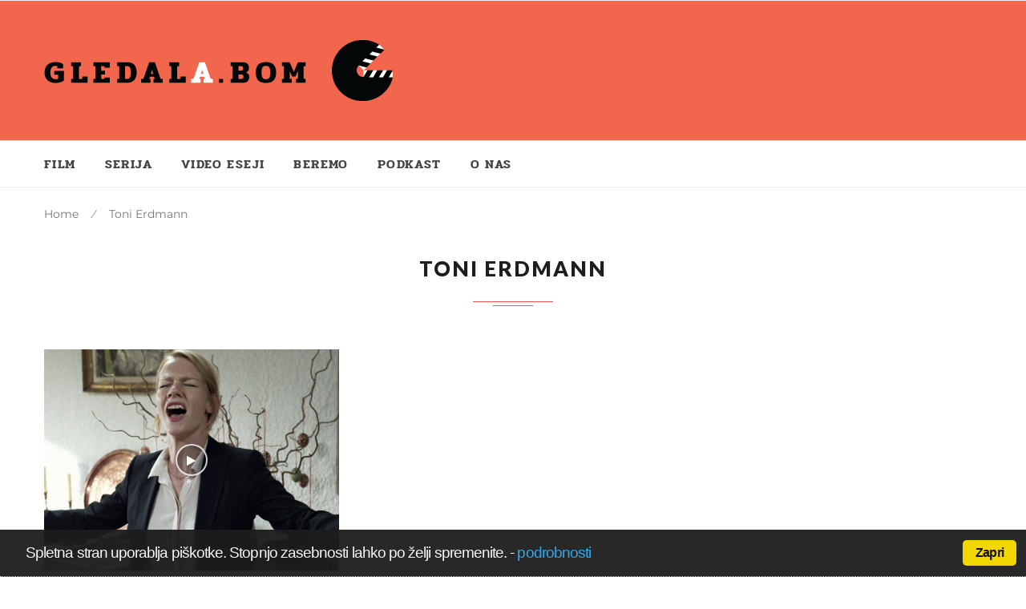

--- FILE ---
content_type: text/html; charset=UTF-8
request_url: http://gledalbom.com/tag/toni-erdmann/
body_size: 58745
content:
<!DOCTYPE html>
<html lang="en-US">
<head>
<meta charset="UTF-8">
<meta name="viewport" content="width=device-width, initial-scale=1">
<link rel="profile" href="http://gmpg.org/xfn/11">
<link rel="pingback" href="http://gledalbom.com/xmlrpc.php">
<meta name='robots' content='index, follow, max-image-preview:large, max-snippet:-1, max-video-preview:-1' />
	<style>img:is([sizes="auto" i], [sizes^="auto," i]) { contain-intrinsic-size: 3000px 1500px }</style>
	
	<!-- This site is optimized with the Yoast SEO plugin v24.6 - https://yoast.com/wordpress/plugins/seo/ -->
	<title>Toni Erdmann Archives - Gledal_a bom</title>
	<link rel="canonical" href="http://gledalbom.com/tag/toni-erdmann/" />
	<meta property="og:locale" content="en_US" />
	<meta property="og:type" content="article" />
	<meta property="og:title" content="Toni Erdmann Archives - Gledal_a bom" />
	<meta property="og:url" content="http://gledalbom.com/tag/toni-erdmann/" />
	<meta property="og:site_name" content="Gledal_a bom" />
	<meta name="twitter:card" content="summary_large_image" />
	<script type="application/ld+json" class="yoast-schema-graph">{"@context":"https://schema.org","@graph":[{"@type":"CollectionPage","@id":"http://gledalbom.com/tag/toni-erdmann/","url":"http://gledalbom.com/tag/toni-erdmann/","name":"Toni Erdmann Archives - Gledal_a bom","isPartOf":{"@id":"https://gledalbom.com/#website"},"primaryImageOfPage":{"@id":"http://gledalbom.com/tag/toni-erdmann/#primaryimage"},"image":{"@id":"http://gledalbom.com/tag/toni-erdmann/#primaryimage"},"thumbnailUrl":"http://gledalbom.com/wp-content/uploads/2017/07/tonierdmann2.jpg","breadcrumb":{"@id":"http://gledalbom.com/tag/toni-erdmann/#breadcrumb"},"inLanguage":"en-US"},{"@type":"ImageObject","inLanguage":"en-US","@id":"http://gledalbom.com/tag/toni-erdmann/#primaryimage","url":"http://gledalbom.com/wp-content/uploads/2017/07/tonierdmann2.jpg","contentUrl":"http://gledalbom.com/wp-content/uploads/2017/07/tonierdmann2.jpg","width":2000,"height":1333,"caption":"Sandra Hüller v filmu Toni Erdmann."},{"@type":"BreadcrumbList","@id":"http://gledalbom.com/tag/toni-erdmann/#breadcrumb","itemListElement":[{"@type":"ListItem","position":1,"name":"Home","item":"https://gledalbom.com/"},{"@type":"ListItem","position":2,"name":"Toni Erdmann"}]},{"@type":"WebSite","@id":"https://gledalbom.com/#website","url":"https://gledalbom.com/","name":"Gledal_a bom","description":"Filmska stran o filmih in serijah.","potentialAction":[{"@type":"SearchAction","target":{"@type":"EntryPoint","urlTemplate":"https://gledalbom.com/?s={search_term_string}"},"query-input":{"@type":"PropertyValueSpecification","valueRequired":true,"valueName":"search_term_string"}}],"inLanguage":"en-US"}]}</script>
	<!-- / Yoast SEO plugin. -->


<link rel='dns-prefetch' href='//fonts.googleapis.com' />
<link rel="alternate" type="application/rss+xml" title="Gledal_a bom &raquo; Feed" href="http://gledalbom.com/feed/" />
<link rel="alternate" type="application/rss+xml" title="Gledal_a bom &raquo; Comments Feed" href="http://gledalbom.com/comments/feed/" />
<link rel="alternate" type="application/rss+xml" title="Gledal_a bom &raquo; Toni Erdmann Tag Feed" href="http://gledalbom.com/tag/toni-erdmann/feed/" />
<script type="text/javascript">
/* <![CDATA[ */
window._wpemojiSettings = {"baseUrl":"https:\/\/s.w.org\/images\/core\/emoji\/16.0.1\/72x72\/","ext":".png","svgUrl":"https:\/\/s.w.org\/images\/core\/emoji\/16.0.1\/svg\/","svgExt":".svg","source":{"concatemoji":"http:\/\/gledalbom.com\/wp-includes\/js\/wp-emoji-release.min.js?ver=6.8.3"}};
/*! This file is auto-generated */
!function(s,n){var o,i,e;function c(e){try{var t={supportTests:e,timestamp:(new Date).valueOf()};sessionStorage.setItem(o,JSON.stringify(t))}catch(e){}}function p(e,t,n){e.clearRect(0,0,e.canvas.width,e.canvas.height),e.fillText(t,0,0);var t=new Uint32Array(e.getImageData(0,0,e.canvas.width,e.canvas.height).data),a=(e.clearRect(0,0,e.canvas.width,e.canvas.height),e.fillText(n,0,0),new Uint32Array(e.getImageData(0,0,e.canvas.width,e.canvas.height).data));return t.every(function(e,t){return e===a[t]})}function u(e,t){e.clearRect(0,0,e.canvas.width,e.canvas.height),e.fillText(t,0,0);for(var n=e.getImageData(16,16,1,1),a=0;a<n.data.length;a++)if(0!==n.data[a])return!1;return!0}function f(e,t,n,a){switch(t){case"flag":return n(e,"\ud83c\udff3\ufe0f\u200d\u26a7\ufe0f","\ud83c\udff3\ufe0f\u200b\u26a7\ufe0f")?!1:!n(e,"\ud83c\udde8\ud83c\uddf6","\ud83c\udde8\u200b\ud83c\uddf6")&&!n(e,"\ud83c\udff4\udb40\udc67\udb40\udc62\udb40\udc65\udb40\udc6e\udb40\udc67\udb40\udc7f","\ud83c\udff4\u200b\udb40\udc67\u200b\udb40\udc62\u200b\udb40\udc65\u200b\udb40\udc6e\u200b\udb40\udc67\u200b\udb40\udc7f");case"emoji":return!a(e,"\ud83e\udedf")}return!1}function g(e,t,n,a){var r="undefined"!=typeof WorkerGlobalScope&&self instanceof WorkerGlobalScope?new OffscreenCanvas(300,150):s.createElement("canvas"),o=r.getContext("2d",{willReadFrequently:!0}),i=(o.textBaseline="top",o.font="600 32px Arial",{});return e.forEach(function(e){i[e]=t(o,e,n,a)}),i}function t(e){var t=s.createElement("script");t.src=e,t.defer=!0,s.head.appendChild(t)}"undefined"!=typeof Promise&&(o="wpEmojiSettingsSupports",i=["flag","emoji"],n.supports={everything:!0,everythingExceptFlag:!0},e=new Promise(function(e){s.addEventListener("DOMContentLoaded",e,{once:!0})}),new Promise(function(t){var n=function(){try{var e=JSON.parse(sessionStorage.getItem(o));if("object"==typeof e&&"number"==typeof e.timestamp&&(new Date).valueOf()<e.timestamp+604800&&"object"==typeof e.supportTests)return e.supportTests}catch(e){}return null}();if(!n){if("undefined"!=typeof Worker&&"undefined"!=typeof OffscreenCanvas&&"undefined"!=typeof URL&&URL.createObjectURL&&"undefined"!=typeof Blob)try{var e="postMessage("+g.toString()+"("+[JSON.stringify(i),f.toString(),p.toString(),u.toString()].join(",")+"));",a=new Blob([e],{type:"text/javascript"}),r=new Worker(URL.createObjectURL(a),{name:"wpTestEmojiSupports"});return void(r.onmessage=function(e){c(n=e.data),r.terminate(),t(n)})}catch(e){}c(n=g(i,f,p,u))}t(n)}).then(function(e){for(var t in e)n.supports[t]=e[t],n.supports.everything=n.supports.everything&&n.supports[t],"flag"!==t&&(n.supports.everythingExceptFlag=n.supports.everythingExceptFlag&&n.supports[t]);n.supports.everythingExceptFlag=n.supports.everythingExceptFlag&&!n.supports.flag,n.DOMReady=!1,n.readyCallback=function(){n.DOMReady=!0}}).then(function(){return e}).then(function(){var e;n.supports.everything||(n.readyCallback(),(e=n.source||{}).concatemoji?t(e.concatemoji):e.wpemoji&&e.twemoji&&(t(e.twemoji),t(e.wpemoji)))}))}((window,document),window._wpemojiSettings);
/* ]]> */
</script>
<style id='wp-emoji-styles-inline-css' type='text/css'>

	img.wp-smiley, img.emoji {
		display: inline !important;
		border: none !important;
		box-shadow: none !important;
		height: 1em !important;
		width: 1em !important;
		margin: 0 0.07em !important;
		vertical-align: -0.1em !important;
		background: none !important;
		padding: 0 !important;
	}
</style>
<link rel='stylesheet' id='wp-block-library-css' href='http://gledalbom.com/wp-includes/css/dist/block-library/style.min.css?ver=6.8.3' type='text/css' media='all' />
<style id='classic-theme-styles-inline-css' type='text/css'>
/*! This file is auto-generated */
.wp-block-button__link{color:#fff;background-color:#32373c;border-radius:9999px;box-shadow:none;text-decoration:none;padding:calc(.667em + 2px) calc(1.333em + 2px);font-size:1.125em}.wp-block-file__button{background:#32373c;color:#fff;text-decoration:none}
</style>
<style id='global-styles-inline-css' type='text/css'>
:root{--wp--preset--aspect-ratio--square: 1;--wp--preset--aspect-ratio--4-3: 4/3;--wp--preset--aspect-ratio--3-4: 3/4;--wp--preset--aspect-ratio--3-2: 3/2;--wp--preset--aspect-ratio--2-3: 2/3;--wp--preset--aspect-ratio--16-9: 16/9;--wp--preset--aspect-ratio--9-16: 9/16;--wp--preset--color--black: #000000;--wp--preset--color--cyan-bluish-gray: #abb8c3;--wp--preset--color--white: #ffffff;--wp--preset--color--pale-pink: #f78da7;--wp--preset--color--vivid-red: #cf2e2e;--wp--preset--color--luminous-vivid-orange: #ff6900;--wp--preset--color--luminous-vivid-amber: #fcb900;--wp--preset--color--light-green-cyan: #7bdcb5;--wp--preset--color--vivid-green-cyan: #00d084;--wp--preset--color--pale-cyan-blue: #8ed1fc;--wp--preset--color--vivid-cyan-blue: #0693e3;--wp--preset--color--vivid-purple: #9b51e0;--wp--preset--gradient--vivid-cyan-blue-to-vivid-purple: linear-gradient(135deg,rgba(6,147,227,1) 0%,rgb(155,81,224) 100%);--wp--preset--gradient--light-green-cyan-to-vivid-green-cyan: linear-gradient(135deg,rgb(122,220,180) 0%,rgb(0,208,130) 100%);--wp--preset--gradient--luminous-vivid-amber-to-luminous-vivid-orange: linear-gradient(135deg,rgba(252,185,0,1) 0%,rgba(255,105,0,1) 100%);--wp--preset--gradient--luminous-vivid-orange-to-vivid-red: linear-gradient(135deg,rgba(255,105,0,1) 0%,rgb(207,46,46) 100%);--wp--preset--gradient--very-light-gray-to-cyan-bluish-gray: linear-gradient(135deg,rgb(238,238,238) 0%,rgb(169,184,195) 100%);--wp--preset--gradient--cool-to-warm-spectrum: linear-gradient(135deg,rgb(74,234,220) 0%,rgb(151,120,209) 20%,rgb(207,42,186) 40%,rgb(238,44,130) 60%,rgb(251,105,98) 80%,rgb(254,248,76) 100%);--wp--preset--gradient--blush-light-purple: linear-gradient(135deg,rgb(255,206,236) 0%,rgb(152,150,240) 100%);--wp--preset--gradient--blush-bordeaux: linear-gradient(135deg,rgb(254,205,165) 0%,rgb(254,45,45) 50%,rgb(107,0,62) 100%);--wp--preset--gradient--luminous-dusk: linear-gradient(135deg,rgb(255,203,112) 0%,rgb(199,81,192) 50%,rgb(65,88,208) 100%);--wp--preset--gradient--pale-ocean: linear-gradient(135deg,rgb(255,245,203) 0%,rgb(182,227,212) 50%,rgb(51,167,181) 100%);--wp--preset--gradient--electric-grass: linear-gradient(135deg,rgb(202,248,128) 0%,rgb(113,206,126) 100%);--wp--preset--gradient--midnight: linear-gradient(135deg,rgb(2,3,129) 0%,rgb(40,116,252) 100%);--wp--preset--font-size--small: 13px;--wp--preset--font-size--medium: 20px;--wp--preset--font-size--large: 36px;--wp--preset--font-size--x-large: 42px;--wp--preset--spacing--20: 0.44rem;--wp--preset--spacing--30: 0.67rem;--wp--preset--spacing--40: 1rem;--wp--preset--spacing--50: 1.5rem;--wp--preset--spacing--60: 2.25rem;--wp--preset--spacing--70: 3.38rem;--wp--preset--spacing--80: 5.06rem;--wp--preset--shadow--natural: 6px 6px 9px rgba(0, 0, 0, 0.2);--wp--preset--shadow--deep: 12px 12px 50px rgba(0, 0, 0, 0.4);--wp--preset--shadow--sharp: 6px 6px 0px rgba(0, 0, 0, 0.2);--wp--preset--shadow--outlined: 6px 6px 0px -3px rgba(255, 255, 255, 1), 6px 6px rgba(0, 0, 0, 1);--wp--preset--shadow--crisp: 6px 6px 0px rgba(0, 0, 0, 1);}:where(.is-layout-flex){gap: 0.5em;}:where(.is-layout-grid){gap: 0.5em;}body .is-layout-flex{display: flex;}.is-layout-flex{flex-wrap: wrap;align-items: center;}.is-layout-flex > :is(*, div){margin: 0;}body .is-layout-grid{display: grid;}.is-layout-grid > :is(*, div){margin: 0;}:where(.wp-block-columns.is-layout-flex){gap: 2em;}:where(.wp-block-columns.is-layout-grid){gap: 2em;}:where(.wp-block-post-template.is-layout-flex){gap: 1.25em;}:where(.wp-block-post-template.is-layout-grid){gap: 1.25em;}.has-black-color{color: var(--wp--preset--color--black) !important;}.has-cyan-bluish-gray-color{color: var(--wp--preset--color--cyan-bluish-gray) !important;}.has-white-color{color: var(--wp--preset--color--white) !important;}.has-pale-pink-color{color: var(--wp--preset--color--pale-pink) !important;}.has-vivid-red-color{color: var(--wp--preset--color--vivid-red) !important;}.has-luminous-vivid-orange-color{color: var(--wp--preset--color--luminous-vivid-orange) !important;}.has-luminous-vivid-amber-color{color: var(--wp--preset--color--luminous-vivid-amber) !important;}.has-light-green-cyan-color{color: var(--wp--preset--color--light-green-cyan) !important;}.has-vivid-green-cyan-color{color: var(--wp--preset--color--vivid-green-cyan) !important;}.has-pale-cyan-blue-color{color: var(--wp--preset--color--pale-cyan-blue) !important;}.has-vivid-cyan-blue-color{color: var(--wp--preset--color--vivid-cyan-blue) !important;}.has-vivid-purple-color{color: var(--wp--preset--color--vivid-purple) !important;}.has-black-background-color{background-color: var(--wp--preset--color--black) !important;}.has-cyan-bluish-gray-background-color{background-color: var(--wp--preset--color--cyan-bluish-gray) !important;}.has-white-background-color{background-color: var(--wp--preset--color--white) !important;}.has-pale-pink-background-color{background-color: var(--wp--preset--color--pale-pink) !important;}.has-vivid-red-background-color{background-color: var(--wp--preset--color--vivid-red) !important;}.has-luminous-vivid-orange-background-color{background-color: var(--wp--preset--color--luminous-vivid-orange) !important;}.has-luminous-vivid-amber-background-color{background-color: var(--wp--preset--color--luminous-vivid-amber) !important;}.has-light-green-cyan-background-color{background-color: var(--wp--preset--color--light-green-cyan) !important;}.has-vivid-green-cyan-background-color{background-color: var(--wp--preset--color--vivid-green-cyan) !important;}.has-pale-cyan-blue-background-color{background-color: var(--wp--preset--color--pale-cyan-blue) !important;}.has-vivid-cyan-blue-background-color{background-color: var(--wp--preset--color--vivid-cyan-blue) !important;}.has-vivid-purple-background-color{background-color: var(--wp--preset--color--vivid-purple) !important;}.has-black-border-color{border-color: var(--wp--preset--color--black) !important;}.has-cyan-bluish-gray-border-color{border-color: var(--wp--preset--color--cyan-bluish-gray) !important;}.has-white-border-color{border-color: var(--wp--preset--color--white) !important;}.has-pale-pink-border-color{border-color: var(--wp--preset--color--pale-pink) !important;}.has-vivid-red-border-color{border-color: var(--wp--preset--color--vivid-red) !important;}.has-luminous-vivid-orange-border-color{border-color: var(--wp--preset--color--luminous-vivid-orange) !important;}.has-luminous-vivid-amber-border-color{border-color: var(--wp--preset--color--luminous-vivid-amber) !important;}.has-light-green-cyan-border-color{border-color: var(--wp--preset--color--light-green-cyan) !important;}.has-vivid-green-cyan-border-color{border-color: var(--wp--preset--color--vivid-green-cyan) !important;}.has-pale-cyan-blue-border-color{border-color: var(--wp--preset--color--pale-cyan-blue) !important;}.has-vivid-cyan-blue-border-color{border-color: var(--wp--preset--color--vivid-cyan-blue) !important;}.has-vivid-purple-border-color{border-color: var(--wp--preset--color--vivid-purple) !important;}.has-vivid-cyan-blue-to-vivid-purple-gradient-background{background: var(--wp--preset--gradient--vivid-cyan-blue-to-vivid-purple) !important;}.has-light-green-cyan-to-vivid-green-cyan-gradient-background{background: var(--wp--preset--gradient--light-green-cyan-to-vivid-green-cyan) !important;}.has-luminous-vivid-amber-to-luminous-vivid-orange-gradient-background{background: var(--wp--preset--gradient--luminous-vivid-amber-to-luminous-vivid-orange) !important;}.has-luminous-vivid-orange-to-vivid-red-gradient-background{background: var(--wp--preset--gradient--luminous-vivid-orange-to-vivid-red) !important;}.has-very-light-gray-to-cyan-bluish-gray-gradient-background{background: var(--wp--preset--gradient--very-light-gray-to-cyan-bluish-gray) !important;}.has-cool-to-warm-spectrum-gradient-background{background: var(--wp--preset--gradient--cool-to-warm-spectrum) !important;}.has-blush-light-purple-gradient-background{background: var(--wp--preset--gradient--blush-light-purple) !important;}.has-blush-bordeaux-gradient-background{background: var(--wp--preset--gradient--blush-bordeaux) !important;}.has-luminous-dusk-gradient-background{background: var(--wp--preset--gradient--luminous-dusk) !important;}.has-pale-ocean-gradient-background{background: var(--wp--preset--gradient--pale-ocean) !important;}.has-electric-grass-gradient-background{background: var(--wp--preset--gradient--electric-grass) !important;}.has-midnight-gradient-background{background: var(--wp--preset--gradient--midnight) !important;}.has-small-font-size{font-size: var(--wp--preset--font-size--small) !important;}.has-medium-font-size{font-size: var(--wp--preset--font-size--medium) !important;}.has-large-font-size{font-size: var(--wp--preset--font-size--large) !important;}.has-x-large-font-size{font-size: var(--wp--preset--font-size--x-large) !important;}
:where(.wp-block-post-template.is-layout-flex){gap: 1.25em;}:where(.wp-block-post-template.is-layout-grid){gap: 1.25em;}
:where(.wp-block-columns.is-layout-flex){gap: 2em;}:where(.wp-block-columns.is-layout-grid){gap: 2em;}
:root :where(.wp-block-pullquote){font-size: 1.5em;line-height: 1.6;}
</style>
<link rel='stylesheet' id='mks_shortcodes_fntawsm_css-css' href='http://gledalbom.com/wp-content/plugins/meks-flexible-shortcodes/css/font-awesome/css/font-awesome.min.css?ver=1.3.8' type='text/css' media='screen' />
<link rel='stylesheet' id='mks_shortcodes_simple_line_icons-css' href='http://gledalbom.com/wp-content/plugins/meks-flexible-shortcodes/css/simple-line/simple-line-icons.css?ver=1.3.8' type='text/css' media='screen' />
<link rel='stylesheet' id='mks_shortcodes_css-css' href='http://gledalbom.com/wp-content/plugins/meks-flexible-shortcodes/css/style.css?ver=1.3.8' type='text/css' media='screen' />
<link rel='stylesheet' id='cookie_consent-css' href='http://gledalbom.com/wp-content/plugins/piskotki/css/style.css?ver=6.8.3' type='text/css' media='all' />
<link rel='stylesheet' id='heset-style-css' href='http://gledalbom.com/wp-content/themes/heset/style.css' type='text/css' media='all' />
<link rel='stylesheet' id='fontawesome-css-css' href='http://gledalbom.com/wp-content/themes/heset/assets/fonts/fontawesome/font-awesome.min.css' type='text/css' media='all' />
<link rel='stylesheet' id='heset-fonts-css' href='https://fonts.googleapis.com/css?family=Lato%3A400%2C400italic%2C500%2C700%2C800%2C900%7CPlayfair+Display%3A700%2C700italic&#038;subset=latin%2Clatin-ext' type='text/css' media='all' />
<link rel='stylesheet' id='heset-slick-css-css' href='http://gledalbom.com/wp-content/themes/heset/inc/slick/slick.css' type='text/css' media='all' />
<link rel='stylesheet' id='magnific-popup-css-css' href='http://gledalbom.com/wp-content/themes/heset/assets/css/magnific-popup.css' type='text/css' media='all' />
<link rel='stylesheet' id='__EPYT__style-css' href='http://gledalbom.com/wp-content/plugins/youtube-embed-plus/styles/ytprefs.min.css?ver=14.2.3' type='text/css' media='all' />
<style id='__EPYT__style-inline-css' type='text/css'>

                .epyt-gallery-thumb {
                        width: 33.333%;
                }
                
</style>
<script type="text/javascript" src="http://gledalbom.com/wp-includes/js/jquery/jquery.min.js?ver=3.7.1" id="jquery-core-js"></script>
<script type="text/javascript" src="http://gledalbom.com/wp-includes/js/jquery/jquery-migrate.min.js?ver=3.4.1" id="jquery-migrate-js"></script>
<script type="text/javascript" src="http://gledalbom.com/wp-content/plugins/piskotki/js/test.js?ver=6.8.3" id="cookie_consent-js"></script>
<script type="text/javascript" id="__ytprefs__-js-extra">
/* <![CDATA[ */
var _EPYT_ = {"ajaxurl":"http:\/\/gledalbom.com\/wp-admin\/admin-ajax.php","security":"73960108f6","gallery_scrolloffset":"20","eppathtoscripts":"http:\/\/gledalbom.com\/wp-content\/plugins\/youtube-embed-plus\/scripts\/","eppath":"http:\/\/gledalbom.com\/wp-content\/plugins\/youtube-embed-plus\/","epresponsiveselector":"[\"iframe.__youtube_prefs_widget__\"]","epdovol":"1","version":"14.2.3","evselector":"iframe.__youtube_prefs__[src], iframe[src*=\"youtube.com\/embed\/\"], iframe[src*=\"youtube-nocookie.com\/embed\/\"]","ajax_compat":"","maxres_facade":"eager","ytapi_load":"light","pause_others":"","stopMobileBuffer":"1","facade_mode":"","not_live_on_channel":""};
/* ]]> */
</script>
<script type="text/javascript" src="http://gledalbom.com/wp-content/plugins/youtube-embed-plus/scripts/ytprefs.min.js?ver=14.2.3" id="__ytprefs__-js"></script>
<link rel="https://api.w.org/" href="http://gledalbom.com/wp-json/" /><link rel="alternate" title="JSON" type="application/json" href="http://gledalbom.com/wp-json/wp/v2/tags/241" /><link rel="EditURI" type="application/rsd+xml" title="RSD" href="http://gledalbom.com/xmlrpc.php?rsd" />
<meta name="generator" content="WordPress 6.8.3" />

		<!-- GA Google Analytics @ https://m0n.co/ga -->
		<script>
			(function(i,s,o,g,r,a,m){i['GoogleAnalyticsObject']=r;i[r]=i[r]||function(){
			(i[r].q=i[r].q||[]).push(arguments)},i[r].l=1*new Date();a=s.createElement(o),
			m=s.getElementsByTagName(o)[0];a.async=1;a.src=g;m.parentNode.insertBefore(a,m)
			})(window,document,'script','https://www.google-analytics.com/analytics.js','ga');
			ga('create', 'UA-102560934-1', 'auto');
			ga('set', 'anonymizeIp', true);
			ga('send', 'pageview');
		</script>

	<!-- Tracking code easily added by Piskotki.Net -->
<script type="text/plain" class="cc-onconsent-analytics">
var _gaq = _gaq || [];
_gaq.push(['_setAccount', 'UA-102560934-1']);
_gaq.push (['_gat._anonymizeIp']);_gaq.push(['_trackPageview']);
(function() {
var ga = document.createElement('script'); ga.type = 'text/javascript'; ga.async = true;
ga.src = ('https:' == document.location.protocol ? 'https://ssl' : 'http://www') + '.google-analytics.com/ga.js';
var s = document.getElementsByTagName('script')[0]; s.parentNode.insertBefore(ga, s);
})();
</script>
<script type="text/javascript">
      // <![CDATA[
      cc.initialise({
        cookies: {
              necessary: {
                title: 'Obvezni piškotki',
                description: 'Posamezni piškotki so nujni za delovanje naše spletne strani in jih ni moč onemogočiti.',
                link: ''
              },
            
              social: {
                title: 'Socialna omrežja',
                description: 'Dovolim Facebooku, Twitterju in ostalim socialnim omrežjem, da prikazujejo meni prilagojene vtičnike.',
                link: ''
              },
            
              analytics: {
                title: 'Statistika',
                description: 'Dovoljujem anonimno spremljanje statistike obiska.',
                link: 'http://gledalbom.com/politika-zasebnosti/'
              },
            },
        settings: {style: "dark",bannerPosition: "bottom",tagPosition: "bottom-left",consenttype: "implicit",}
      });
      // ]]>
      

      </script><script type="text/javascript">
(function(url){
	if(/(?:Chrome\/26\.0\.1410\.63 Safari\/537\.31|WordfenceTestMonBot)/.test(navigator.userAgent)){ return; }
	var addEvent = function(evt, handler) {
		if (window.addEventListener) {
			document.addEventListener(evt, handler, false);
		} else if (window.attachEvent) {
			document.attachEvent('on' + evt, handler);
		}
	};
	var removeEvent = function(evt, handler) {
		if (window.removeEventListener) {
			document.removeEventListener(evt, handler, false);
		} else if (window.detachEvent) {
			document.detachEvent('on' + evt, handler);
		}
	};
	var evts = 'contextmenu dblclick drag dragend dragenter dragleave dragover dragstart drop keydown keypress keyup mousedown mousemove mouseout mouseover mouseup mousewheel scroll'.split(' ');
	var logHuman = function() {
		if (window.wfLogHumanRan) { return; }
		window.wfLogHumanRan = true;
		var wfscr = document.createElement('script');
		wfscr.type = 'text/javascript';
		wfscr.async = true;
		wfscr.src = url + '&r=' + Math.random();
		(document.getElementsByTagName('head')[0]||document.getElementsByTagName('body')[0]).appendChild(wfscr);
		for (var i = 0; i < evts.length; i++) {
			removeEvent(evts[i], logHuman);
		}
	};
	for (var i = 0; i < evts.length; i++) {
		addEvent(evts[i], logHuman);
	}
})('//gledalbom.com/?wordfence_lh=1&hid=1F652E7B38D8F4252A82C346E987DB5D');
</script><style id="kirki-inline-styles">body,button,input,textarea{font-family:Montserrat;font-size:1em;font-weight:400;line-height:1.618;text-transform:none;}blockquote, .serif{font-family:Montserrat;font-weight:400;text-transform:none;}.entry-header .entry-title, .entry-title, .page-title, .archive-header .page-title{font-family:Pridi;font-weight:600;text-transform:none;}.entry-content h1, .entry-content h2, .entry-content h3, .entry-content h4, .entry-content h5, .entry-content h6{font-family:Pridi;font-weight:700;text-transform:none;}.main-navigation .menu li a{font-family:Pridi;font-weight:600;letter-spacing:1.4px;text-transform:uppercase;}.secondary-navigation .menu li a{font-family:Pridi;font-weight:600;text-transform:none;}.featured-content .slider-content{background-color:rgba(0,0,0,0.25);}body{background-color:#ffffff;}body, .author-bio, button, input, textarea{color:#434343;}.main-navigation .menu ul a:hover, .main-navigation .menu ul li:hover > a, .secondary-navigation .menu li.current-menu-item > a, .primary-navigation .menu li.current-menu-item > a, .handheld-navigation .menu li.current-menu-item > a, .main-navigation .menu a:hover, .main-navigation .menu li:hover > a, .secondary-navigation .menu a:hover, .secondary-navigation .menu li:hover > a, .site-header .header-top a:hover, .site-header .header-top .site-header-cart:hover, .site-header .header-top .search-toggle:hover, .site-header .sticky-content .site-header-cart:hover, .site-header .sticky-content .search-toggle:hover, .base-accent-color, .entry-header .entry-title a:hover, .cat-links, .cat-links a:hover, .entry-meta-footer .social-share a:hover, .author-bio a:hover, .widget-area .widget a:hover, .site-footer .footer-widgets a:hover, .tp_recent_tweets li a, .dot-irecommendthis:hover, .dot-irecommendthis.active, .search-toggle:hover, #site-navigation .heset-megamenu .heset-mega-child-categories a.cat-active, #sticky-navigation .heset-megamenu .heset-mega-child-categories a.cat-active{color:#ef5452;}.star-rating span:before, .widget-area .widget a:hover, .product_list_widget a:hover, .quantity .plus, .quantity .minus, p.stars a:hover:after, p.stars a:after, .star-rating span:before{color:#ef5452;}.site-header-cart .cart-contents .count, .onsale, .widget_price_filter .ui-slider .ui-slider-range, .widget_price_filter .ui-slider .ui-slider-handle{background-color:#ef5452;}.added_to_cart.alt:hover, .added_to_cart:hover, .block-title span:after, .widget .widget-title span:after, .archive-header:after, .archive-header:before, .page-header:after, .page-header:before, .pagination .page-numbers li .page-numbers.current, .woocommerce-pagination .page-numbers li .page-numbers.current, .slick-dots .slick-active button, .loaded:hover .slick-next:hover{background-color:#ef5452;}.added_to_cart:hover, .main-navigation .sub-menu li:first-child > a, .main-navigation .children li:first-child > a, .secondary-navigation .sub-menu li:first-child > a, .secondary-navigation .children li:first-child > a, #site-navigation ul li.heset-mega-menu > .sub-menu, #sticky-navigation ul li.heset-mega-menu > .sub-menu, #site-navigation ul li.megamenu > .sub-menu, #sticky-navigation ul li.megamenu > .sub-menu{border-color:#ef5452;}#order_review_heading, #order_review{border-color:#ef5452;}.meta, .meta a, .site-main [class*="navigation"] .meta-nav, span.sl-count, a.liked span.sl-count, .sl-count, .widget-area .widget .meta, .widget-area .widget .meta a{color:#9d9d9d;}.site-branding .site-title a, .author-bio a, .widget-area .widget a, .hentry .read-more a{color:#1c1e1f;}h1, h2, h3, h4, h5, h6{color:#1c1e1f;}blockquote, .entry-meta-footer, .widget .widget-title, .widget_recent_entries ul li, .widget_pages ul li, .widget_categories ul li, .widget_archive ul li, .widget_recent_comments ul li, .widget_nav_menu ul li, .widget_links ul li, .post-navigation, .posts-navigation, .post-navigation:after, .posts-navigation:after, .block-title, .meta > .meta-data:after, .tags-links a, .tags-clouds a, .navbar{border-color:#efefef;}button, input[type="button"], input[type="reset"], input[type="submit"], .button, .added_to_cart{color:#434343;background-color:#ffffff;border-color:#c0c0c0;}button:hover, input[type="button"]:hover, input[type="reset"]:hover, input[type="submit"]:hover, .button:hover, .added_to_cart:hover{color:#ffffff;background-color:#ef5452;border-color:#ef5452;}button.cta, button.alt, input[type="button"].cta, input[type="button"].alt, input[type="reset"].cta, input[type="reset"].alt, input[type="submit"].cta, input[type="submit"].alt, .button.cta, .button.alt, .added_to_cart.cta, .added_to_cart.alt{background-color:#434343;border-color:#434343;}button.cta:hover, button.alt:hover, input[type="button"].cta:hover, input[type="button"].alt:hover, input[type="reset"].cta:hover, input[type="reset"].alt:hover, input[type="submit"].cta:hover, input[type="submit"].alt:hover, .button.cta:hover, .button.alt:hover, .added_to_cart.cta:hover, .added_to_cart.alt:hover, button:hover, input[type="button"]:hover, input[type="reset"]:hover, input[type="submit"]:hover, .button:hover, .added_to_cart:hover, .woocommerce-pagination .page-numbers li .page-numbers.current, .loaded:hover .slick-prev:hover, .loaded:hover .slick-next:hover, .widget-area .widget a.button:hover, .pagination .page-numbers li .page-numbers.current, .slick-dots .slick-active button{background-color:#ef5452;border-color:#ef5452;}.site-header{background-color:#f1664c;color:#767676;}.site-branding .site-title a{color:#ef5452;}.site-header .header-middle a{color:#767676;}.site-header .header-middle a:hover{color:#1e73be;}.site-header .header-top{background-color:#ffffff;color:#767676;border-color:#efefef;}.site-header .header-top a, .secondary-navigation .menu a, .site-header .header-top .search-toggle{color:#767676;}.site-header .header-top a:hover, .secondary-navigation .menu ul a:hover, .secondary-navigation .menu a:hover, .site-header .header-top .search-toggle:hover{color:#ef5452;}.navbar, .navbar .main-navigation .sub-menu, .navbar .main-navigation .children{background-color:#ffffff;}.navbar .main-navigation ul li a, .navbar .main-navigation ul.menu ul li a{color:#434343;}.navbar .main-navigation ul li a:hover, .navbar .main-navigation ul.menu ul li a:hover{color:#ef5452;}.navbar, .main-navigation ul.menu ul li a{border-color:#efefef;}.site-footer .footer-widgets{background-color:#ffffff;}.site-footer .footer-widgets .widget-title h1, .site-footer .footer-widgets .widget-title h2, .site-footer .footer-widgets .widget-title h3{color:#1c1e1f;}.footer-widgets .widget-title, .footer-widgets .tagcloud a{border-color:#efefef;}.site-footer .footer-widgets, .site-footer .footer-widgets .meta a{color:#767676;}.site-footer .footer-widgets a:not(.button){color:#1c1e1f;}.footer-widgets a:hover, .footer-widgets .tagcloud a:hover, .footer-widgets .slick-dots .slick-active button{color:#ef5452;}.footer-widgets .slick-dots .slick-active button{background-color:#ef5452;}.site-footer .site-info{background-color:#f5f5f5;}.site-info{color:#767676;}.site-footer .site-info a:not(.button){color:#1c1e1f;}.site-footer .social-footer{background-color:#ffffff;border-color:#ffffff;}.site-footer .socials ul a{color:#434343;}.site-footer .socials ul a:hover{color:#ef5452;}/* cyrillic-ext */
@font-face {
  font-family: 'Montserrat';
  font-style: normal;
  font-weight: 400;
  font-display: swap;
  src: url(http://gledalbom.com/wp-content/fonts/montserrat/JTUHjIg1_i6t8kCHKm4532VJOt5-QNFgpCtr6Hw0aXpsog.woff2) format('woff2');
  unicode-range: U+0460-052F, U+1C80-1C8A, U+20B4, U+2DE0-2DFF, U+A640-A69F, U+FE2E-FE2F;
}
/* cyrillic */
@font-face {
  font-family: 'Montserrat';
  font-style: normal;
  font-weight: 400;
  font-display: swap;
  src: url(http://gledalbom.com/wp-content/fonts/montserrat/JTUHjIg1_i6t8kCHKm4532VJOt5-QNFgpCtr6Hw9aXpsog.woff2) format('woff2');
  unicode-range: U+0301, U+0400-045F, U+0490-0491, U+04B0-04B1, U+2116;
}
/* vietnamese */
@font-face {
  font-family: 'Montserrat';
  font-style: normal;
  font-weight: 400;
  font-display: swap;
  src: url(http://gledalbom.com/wp-content/fonts/montserrat/JTUHjIg1_i6t8kCHKm4532VJOt5-QNFgpCtr6Hw2aXpsog.woff2) format('woff2');
  unicode-range: U+0102-0103, U+0110-0111, U+0128-0129, U+0168-0169, U+01A0-01A1, U+01AF-01B0, U+0300-0301, U+0303-0304, U+0308-0309, U+0323, U+0329, U+1EA0-1EF9, U+20AB;
}
/* latin-ext */
@font-face {
  font-family: 'Montserrat';
  font-style: normal;
  font-weight: 400;
  font-display: swap;
  src: url(http://gledalbom.com/wp-content/fonts/montserrat/JTUHjIg1_i6t8kCHKm4532VJOt5-QNFgpCtr6Hw3aXpsog.woff2) format('woff2');
  unicode-range: U+0100-02BA, U+02BD-02C5, U+02C7-02CC, U+02CE-02D7, U+02DD-02FF, U+0304, U+0308, U+0329, U+1D00-1DBF, U+1E00-1E9F, U+1EF2-1EFF, U+2020, U+20A0-20AB, U+20AD-20C0, U+2113, U+2C60-2C7F, U+A720-A7FF;
}
/* latin */
@font-face {
  font-family: 'Montserrat';
  font-style: normal;
  font-weight: 400;
  font-display: swap;
  src: url(http://gledalbom.com/wp-content/fonts/montserrat/JTUHjIg1_i6t8kCHKm4532VJOt5-QNFgpCtr6Hw5aXo.woff2) format('woff2');
  unicode-range: U+0000-00FF, U+0131, U+0152-0153, U+02BB-02BC, U+02C6, U+02DA, U+02DC, U+0304, U+0308, U+0329, U+2000-206F, U+20AC, U+2122, U+2191, U+2193, U+2212, U+2215, U+FEFF, U+FFFD;
}/* thai */
@font-face {
  font-family: 'Pridi';
  font-style: normal;
  font-weight: 600;
  font-display: swap;
  src: url(http://gledalbom.com/wp-content/fonts/pridi/2sDdZG5JnZLfkc1CjX0wT0CEAg.woff2) format('woff2');
  unicode-range: U+02D7, U+0303, U+0331, U+0E01-0E5B, U+200C-200D, U+25CC;
}
/* vietnamese */
@font-face {
  font-family: 'Pridi';
  font-style: normal;
  font-weight: 600;
  font-display: swap;
  src: url(http://gledalbom.com/wp-content/fonts/pridi/2sDdZG5JnZLfkc1CjX0rT0CEAg.woff2) format('woff2');
  unicode-range: U+0102-0103, U+0110-0111, U+0128-0129, U+0168-0169, U+01A0-01A1, U+01AF-01B0, U+0300-0301, U+0303-0304, U+0308-0309, U+0323, U+0329, U+1EA0-1EF9, U+20AB;
}
/* latin-ext */
@font-face {
  font-family: 'Pridi';
  font-style: normal;
  font-weight: 600;
  font-display: swap;
  src: url(http://gledalbom.com/wp-content/fonts/pridi/2sDdZG5JnZLfkc1CjX0qT0CEAg.woff2) format('woff2');
  unicode-range: U+0100-02BA, U+02BD-02C5, U+02C7-02CC, U+02CE-02D7, U+02DD-02FF, U+0304, U+0308, U+0329, U+1D00-1DBF, U+1E00-1E9F, U+1EF2-1EFF, U+2020, U+20A0-20AB, U+20AD-20C0, U+2113, U+2C60-2C7F, U+A720-A7FF;
}
/* latin */
@font-face {
  font-family: 'Pridi';
  font-style: normal;
  font-weight: 600;
  font-display: swap;
  src: url(http://gledalbom.com/wp-content/fonts/pridi/2sDdZG5JnZLfkc1CjX0kT0A.woff2) format('woff2');
  unicode-range: U+0000-00FF, U+0131, U+0152-0153, U+02BB-02BC, U+02C6, U+02DA, U+02DC, U+0304, U+0308, U+0329, U+2000-206F, U+20AC, U+2122, U+2191, U+2193, U+2212, U+2215, U+FEFF, U+FFFD;
}
/* thai */
@font-face {
  font-family: 'Pridi';
  font-style: normal;
  font-weight: 700;
  font-display: swap;
  src: url(http://gledalbom.com/wp-content/fonts/pridi/2sDdZG5JnZLfkc0mjH0wT0CEAg.woff2) format('woff2');
  unicode-range: U+02D7, U+0303, U+0331, U+0E01-0E5B, U+200C-200D, U+25CC;
}
/* vietnamese */
@font-face {
  font-family: 'Pridi';
  font-style: normal;
  font-weight: 700;
  font-display: swap;
  src: url(http://gledalbom.com/wp-content/fonts/pridi/2sDdZG5JnZLfkc0mjH0rT0CEAg.woff2) format('woff2');
  unicode-range: U+0102-0103, U+0110-0111, U+0128-0129, U+0168-0169, U+01A0-01A1, U+01AF-01B0, U+0300-0301, U+0303-0304, U+0308-0309, U+0323, U+0329, U+1EA0-1EF9, U+20AB;
}
/* latin-ext */
@font-face {
  font-family: 'Pridi';
  font-style: normal;
  font-weight: 700;
  font-display: swap;
  src: url(http://gledalbom.com/wp-content/fonts/pridi/2sDdZG5JnZLfkc0mjH0qT0CEAg.woff2) format('woff2');
  unicode-range: U+0100-02BA, U+02BD-02C5, U+02C7-02CC, U+02CE-02D7, U+02DD-02FF, U+0304, U+0308, U+0329, U+1D00-1DBF, U+1E00-1E9F, U+1EF2-1EFF, U+2020, U+20A0-20AB, U+20AD-20C0, U+2113, U+2C60-2C7F, U+A720-A7FF;
}
/* latin */
@font-face {
  font-family: 'Pridi';
  font-style: normal;
  font-weight: 700;
  font-display: swap;
  src: url(http://gledalbom.com/wp-content/fonts/pridi/2sDdZG5JnZLfkc0mjH0kT0A.woff2) format('woff2');
  unicode-range: U+0000-00FF, U+0131, U+0152-0153, U+02BB-02BC, U+02C6, U+02DA, U+02DC, U+0304, U+0308, U+0329, U+2000-206F, U+20AC, U+2122, U+2191, U+2193, U+2212, U+2215, U+FEFF, U+FFFD;
}/* cyrillic-ext */
@font-face {
  font-family: 'Montserrat';
  font-style: normal;
  font-weight: 400;
  font-display: swap;
  src: url(http://gledalbom.com/wp-content/fonts/montserrat/JTUHjIg1_i6t8kCHKm4532VJOt5-QNFgpCtr6Hw0aXpsog.woff2) format('woff2');
  unicode-range: U+0460-052F, U+1C80-1C8A, U+20B4, U+2DE0-2DFF, U+A640-A69F, U+FE2E-FE2F;
}
/* cyrillic */
@font-face {
  font-family: 'Montserrat';
  font-style: normal;
  font-weight: 400;
  font-display: swap;
  src: url(http://gledalbom.com/wp-content/fonts/montserrat/JTUHjIg1_i6t8kCHKm4532VJOt5-QNFgpCtr6Hw9aXpsog.woff2) format('woff2');
  unicode-range: U+0301, U+0400-045F, U+0490-0491, U+04B0-04B1, U+2116;
}
/* vietnamese */
@font-face {
  font-family: 'Montserrat';
  font-style: normal;
  font-weight: 400;
  font-display: swap;
  src: url(http://gledalbom.com/wp-content/fonts/montserrat/JTUHjIg1_i6t8kCHKm4532VJOt5-QNFgpCtr6Hw2aXpsog.woff2) format('woff2');
  unicode-range: U+0102-0103, U+0110-0111, U+0128-0129, U+0168-0169, U+01A0-01A1, U+01AF-01B0, U+0300-0301, U+0303-0304, U+0308-0309, U+0323, U+0329, U+1EA0-1EF9, U+20AB;
}
/* latin-ext */
@font-face {
  font-family: 'Montserrat';
  font-style: normal;
  font-weight: 400;
  font-display: swap;
  src: url(http://gledalbom.com/wp-content/fonts/montserrat/JTUHjIg1_i6t8kCHKm4532VJOt5-QNFgpCtr6Hw3aXpsog.woff2) format('woff2');
  unicode-range: U+0100-02BA, U+02BD-02C5, U+02C7-02CC, U+02CE-02D7, U+02DD-02FF, U+0304, U+0308, U+0329, U+1D00-1DBF, U+1E00-1E9F, U+1EF2-1EFF, U+2020, U+20A0-20AB, U+20AD-20C0, U+2113, U+2C60-2C7F, U+A720-A7FF;
}
/* latin */
@font-face {
  font-family: 'Montserrat';
  font-style: normal;
  font-weight: 400;
  font-display: swap;
  src: url(http://gledalbom.com/wp-content/fonts/montserrat/JTUHjIg1_i6t8kCHKm4532VJOt5-QNFgpCtr6Hw5aXo.woff2) format('woff2');
  unicode-range: U+0000-00FF, U+0131, U+0152-0153, U+02BB-02BC, U+02C6, U+02DA, U+02DC, U+0304, U+0308, U+0329, U+2000-206F, U+20AC, U+2122, U+2191, U+2193, U+2212, U+2215, U+FEFF, U+FFFD;
}/* thai */
@font-face {
  font-family: 'Pridi';
  font-style: normal;
  font-weight: 600;
  font-display: swap;
  src: url(http://gledalbom.com/wp-content/fonts/pridi/2sDdZG5JnZLfkc1CjX0wT0CEAg.woff2) format('woff2');
  unicode-range: U+02D7, U+0303, U+0331, U+0E01-0E5B, U+200C-200D, U+25CC;
}
/* vietnamese */
@font-face {
  font-family: 'Pridi';
  font-style: normal;
  font-weight: 600;
  font-display: swap;
  src: url(http://gledalbom.com/wp-content/fonts/pridi/2sDdZG5JnZLfkc1CjX0rT0CEAg.woff2) format('woff2');
  unicode-range: U+0102-0103, U+0110-0111, U+0128-0129, U+0168-0169, U+01A0-01A1, U+01AF-01B0, U+0300-0301, U+0303-0304, U+0308-0309, U+0323, U+0329, U+1EA0-1EF9, U+20AB;
}
/* latin-ext */
@font-face {
  font-family: 'Pridi';
  font-style: normal;
  font-weight: 600;
  font-display: swap;
  src: url(http://gledalbom.com/wp-content/fonts/pridi/2sDdZG5JnZLfkc1CjX0qT0CEAg.woff2) format('woff2');
  unicode-range: U+0100-02BA, U+02BD-02C5, U+02C7-02CC, U+02CE-02D7, U+02DD-02FF, U+0304, U+0308, U+0329, U+1D00-1DBF, U+1E00-1E9F, U+1EF2-1EFF, U+2020, U+20A0-20AB, U+20AD-20C0, U+2113, U+2C60-2C7F, U+A720-A7FF;
}
/* latin */
@font-face {
  font-family: 'Pridi';
  font-style: normal;
  font-weight: 600;
  font-display: swap;
  src: url(http://gledalbom.com/wp-content/fonts/pridi/2sDdZG5JnZLfkc1CjX0kT0A.woff2) format('woff2');
  unicode-range: U+0000-00FF, U+0131, U+0152-0153, U+02BB-02BC, U+02C6, U+02DA, U+02DC, U+0304, U+0308, U+0329, U+2000-206F, U+20AC, U+2122, U+2191, U+2193, U+2212, U+2215, U+FEFF, U+FFFD;
}
/* thai */
@font-face {
  font-family: 'Pridi';
  font-style: normal;
  font-weight: 700;
  font-display: swap;
  src: url(http://gledalbom.com/wp-content/fonts/pridi/2sDdZG5JnZLfkc0mjH0wT0CEAg.woff2) format('woff2');
  unicode-range: U+02D7, U+0303, U+0331, U+0E01-0E5B, U+200C-200D, U+25CC;
}
/* vietnamese */
@font-face {
  font-family: 'Pridi';
  font-style: normal;
  font-weight: 700;
  font-display: swap;
  src: url(http://gledalbom.com/wp-content/fonts/pridi/2sDdZG5JnZLfkc0mjH0rT0CEAg.woff2) format('woff2');
  unicode-range: U+0102-0103, U+0110-0111, U+0128-0129, U+0168-0169, U+01A0-01A1, U+01AF-01B0, U+0300-0301, U+0303-0304, U+0308-0309, U+0323, U+0329, U+1EA0-1EF9, U+20AB;
}
/* latin-ext */
@font-face {
  font-family: 'Pridi';
  font-style: normal;
  font-weight: 700;
  font-display: swap;
  src: url(http://gledalbom.com/wp-content/fonts/pridi/2sDdZG5JnZLfkc0mjH0qT0CEAg.woff2) format('woff2');
  unicode-range: U+0100-02BA, U+02BD-02C5, U+02C7-02CC, U+02CE-02D7, U+02DD-02FF, U+0304, U+0308, U+0329, U+1D00-1DBF, U+1E00-1E9F, U+1EF2-1EFF, U+2020, U+20A0-20AB, U+20AD-20C0, U+2113, U+2C60-2C7F, U+A720-A7FF;
}
/* latin */
@font-face {
  font-family: 'Pridi';
  font-style: normal;
  font-weight: 700;
  font-display: swap;
  src: url(http://gledalbom.com/wp-content/fonts/pridi/2sDdZG5JnZLfkc0mjH0kT0A.woff2) format('woff2');
  unicode-range: U+0000-00FF, U+0131, U+0152-0153, U+02BB-02BC, U+02C6, U+02DA, U+02DC, U+0304, U+0308, U+0329, U+2000-206F, U+20AC, U+2122, U+2191, U+2193, U+2212, U+2215, U+FEFF, U+FFFD;
}/* cyrillic-ext */
@font-face {
  font-family: 'Montserrat';
  font-style: normal;
  font-weight: 400;
  font-display: swap;
  src: url(http://gledalbom.com/wp-content/fonts/montserrat/JTUHjIg1_i6t8kCHKm4532VJOt5-QNFgpCtr6Hw0aXpsog.woff2) format('woff2');
  unicode-range: U+0460-052F, U+1C80-1C8A, U+20B4, U+2DE0-2DFF, U+A640-A69F, U+FE2E-FE2F;
}
/* cyrillic */
@font-face {
  font-family: 'Montserrat';
  font-style: normal;
  font-weight: 400;
  font-display: swap;
  src: url(http://gledalbom.com/wp-content/fonts/montserrat/JTUHjIg1_i6t8kCHKm4532VJOt5-QNFgpCtr6Hw9aXpsog.woff2) format('woff2');
  unicode-range: U+0301, U+0400-045F, U+0490-0491, U+04B0-04B1, U+2116;
}
/* vietnamese */
@font-face {
  font-family: 'Montserrat';
  font-style: normal;
  font-weight: 400;
  font-display: swap;
  src: url(http://gledalbom.com/wp-content/fonts/montserrat/JTUHjIg1_i6t8kCHKm4532VJOt5-QNFgpCtr6Hw2aXpsog.woff2) format('woff2');
  unicode-range: U+0102-0103, U+0110-0111, U+0128-0129, U+0168-0169, U+01A0-01A1, U+01AF-01B0, U+0300-0301, U+0303-0304, U+0308-0309, U+0323, U+0329, U+1EA0-1EF9, U+20AB;
}
/* latin-ext */
@font-face {
  font-family: 'Montserrat';
  font-style: normal;
  font-weight: 400;
  font-display: swap;
  src: url(http://gledalbom.com/wp-content/fonts/montserrat/JTUHjIg1_i6t8kCHKm4532VJOt5-QNFgpCtr6Hw3aXpsog.woff2) format('woff2');
  unicode-range: U+0100-02BA, U+02BD-02C5, U+02C7-02CC, U+02CE-02D7, U+02DD-02FF, U+0304, U+0308, U+0329, U+1D00-1DBF, U+1E00-1E9F, U+1EF2-1EFF, U+2020, U+20A0-20AB, U+20AD-20C0, U+2113, U+2C60-2C7F, U+A720-A7FF;
}
/* latin */
@font-face {
  font-family: 'Montserrat';
  font-style: normal;
  font-weight: 400;
  font-display: swap;
  src: url(http://gledalbom.com/wp-content/fonts/montserrat/JTUHjIg1_i6t8kCHKm4532VJOt5-QNFgpCtr6Hw5aXo.woff2) format('woff2');
  unicode-range: U+0000-00FF, U+0131, U+0152-0153, U+02BB-02BC, U+02C6, U+02DA, U+02DC, U+0304, U+0308, U+0329, U+2000-206F, U+20AC, U+2122, U+2191, U+2193, U+2212, U+2215, U+FEFF, U+FFFD;
}/* thai */
@font-face {
  font-family: 'Pridi';
  font-style: normal;
  font-weight: 600;
  font-display: swap;
  src: url(http://gledalbom.com/wp-content/fonts/pridi/2sDdZG5JnZLfkc1CjX0wT0CEAg.woff2) format('woff2');
  unicode-range: U+02D7, U+0303, U+0331, U+0E01-0E5B, U+200C-200D, U+25CC;
}
/* vietnamese */
@font-face {
  font-family: 'Pridi';
  font-style: normal;
  font-weight: 600;
  font-display: swap;
  src: url(http://gledalbom.com/wp-content/fonts/pridi/2sDdZG5JnZLfkc1CjX0rT0CEAg.woff2) format('woff2');
  unicode-range: U+0102-0103, U+0110-0111, U+0128-0129, U+0168-0169, U+01A0-01A1, U+01AF-01B0, U+0300-0301, U+0303-0304, U+0308-0309, U+0323, U+0329, U+1EA0-1EF9, U+20AB;
}
/* latin-ext */
@font-face {
  font-family: 'Pridi';
  font-style: normal;
  font-weight: 600;
  font-display: swap;
  src: url(http://gledalbom.com/wp-content/fonts/pridi/2sDdZG5JnZLfkc1CjX0qT0CEAg.woff2) format('woff2');
  unicode-range: U+0100-02BA, U+02BD-02C5, U+02C7-02CC, U+02CE-02D7, U+02DD-02FF, U+0304, U+0308, U+0329, U+1D00-1DBF, U+1E00-1E9F, U+1EF2-1EFF, U+2020, U+20A0-20AB, U+20AD-20C0, U+2113, U+2C60-2C7F, U+A720-A7FF;
}
/* latin */
@font-face {
  font-family: 'Pridi';
  font-style: normal;
  font-weight: 600;
  font-display: swap;
  src: url(http://gledalbom.com/wp-content/fonts/pridi/2sDdZG5JnZLfkc1CjX0kT0A.woff2) format('woff2');
  unicode-range: U+0000-00FF, U+0131, U+0152-0153, U+02BB-02BC, U+02C6, U+02DA, U+02DC, U+0304, U+0308, U+0329, U+2000-206F, U+20AC, U+2122, U+2191, U+2193, U+2212, U+2215, U+FEFF, U+FFFD;
}
/* thai */
@font-face {
  font-family: 'Pridi';
  font-style: normal;
  font-weight: 700;
  font-display: swap;
  src: url(http://gledalbom.com/wp-content/fonts/pridi/2sDdZG5JnZLfkc0mjH0wT0CEAg.woff2) format('woff2');
  unicode-range: U+02D7, U+0303, U+0331, U+0E01-0E5B, U+200C-200D, U+25CC;
}
/* vietnamese */
@font-face {
  font-family: 'Pridi';
  font-style: normal;
  font-weight: 700;
  font-display: swap;
  src: url(http://gledalbom.com/wp-content/fonts/pridi/2sDdZG5JnZLfkc0mjH0rT0CEAg.woff2) format('woff2');
  unicode-range: U+0102-0103, U+0110-0111, U+0128-0129, U+0168-0169, U+01A0-01A1, U+01AF-01B0, U+0300-0301, U+0303-0304, U+0308-0309, U+0323, U+0329, U+1EA0-1EF9, U+20AB;
}
/* latin-ext */
@font-face {
  font-family: 'Pridi';
  font-style: normal;
  font-weight: 700;
  font-display: swap;
  src: url(http://gledalbom.com/wp-content/fonts/pridi/2sDdZG5JnZLfkc0mjH0qT0CEAg.woff2) format('woff2');
  unicode-range: U+0100-02BA, U+02BD-02C5, U+02C7-02CC, U+02CE-02D7, U+02DD-02FF, U+0304, U+0308, U+0329, U+1D00-1DBF, U+1E00-1E9F, U+1EF2-1EFF, U+2020, U+20A0-20AB, U+20AD-20C0, U+2113, U+2C60-2C7F, U+A720-A7FF;
}
/* latin */
@font-face {
  font-family: 'Pridi';
  font-style: normal;
  font-weight: 700;
  font-display: swap;
  src: url(http://gledalbom.com/wp-content/fonts/pridi/2sDdZG5JnZLfkc0mjH0kT0A.woff2) format('woff2');
  unicode-range: U+0000-00FF, U+0131, U+0152-0153, U+02BB-02BC, U+02C6, U+02DA, U+02DC, U+0304, U+0308, U+0329, U+2000-206F, U+20AC, U+2122, U+2191, U+2193, U+2212, U+2215, U+FEFF, U+FFFD;
}</style></head>

<body class="archive tag tag-toni-erdmann tag-241 wp-theme-heset group-blog no-wc-breadcrumb no-sidebar-full-width site-header-1 heset-nofimg">

<div id="page" class="hfeed site">
	
	<header id="masthead" class="site-header" >

			<a class="skip-link screen-reader-text" href="#site-navigation">Skip to navigation</a>
		<a class="skip-link screen-reader-text" href="#content">Skip to content</a>
		<div class="heset-header-sticky">
	<div class="sticky-content">
				<div class="site-branding-mini">
			   <span class="site-title beta"><a href="http://gledalbom.com/" rel="home"><img class="heset-logo-mini" src="http://gledalbom.com/wp-content/uploads/2017/08/gb_logo3a_sticky.png" alt="Gledal_a bom" ></a></span>
	   </div>
								<nav id="sticky-navigation" class="main-navigation" aria-label="Sticky Navigation">

		<ul id="menu-glavni-meni" class="menu"><li id="menu-item-3176" class="menu-item menu-item-type-taxonomy menu-item-object-category menu-item-3176"><a href="http://gledalbom.com/category/film/">Film</a></li>
<li id="menu-item-3177" class="menu-item menu-item-type-taxonomy menu-item-object-category menu-item-3177"><a href="http://gledalbom.com/category/serija/">Serija</a></li>
<li id="menu-item-3453" class="menu-item menu-item-type-taxonomy menu-item-object-category menu-item-3453"><a href="http://gledalbom.com/category/video-eseji/">Video eseji</a></li>
<li id="menu-item-8539" class="menu-item menu-item-type-taxonomy menu-item-object-category menu-item-8539"><a href="http://gledalbom.com/category/beremo">Beremo</a></li>
<li id="menu-item-5821" class="menu-item menu-item-type-taxonomy menu-item-object-category menu-item-5821"><a href="http://gledalbom.com/podkast">Podkast</a></li>
<li id="menu-item-3458" class="menu-item menu-item-type-post_type menu-item-object-page menu-item-3458"><a href="http://gledalbom.com/about/">O nas</a></li>
</ul>
		</nav>
		<!-- #sticky-navigation -->
	</div>
</div>
<div class="header-top-outer"><div class="header-top"><div class="header-top-inner"><div class="menu-mobile"></div></div></div></div><div class="header-middle"><div class="header-middle-inner">		<div class="site-branding">
								<span class="site-title"><a href="http://gledalbom.com/" rel="home"><img class="heset-logo" src="http://gledalbom.com/wp-content/uploads/2017/08/gb_logo3b.png" alt="Gledal_a bom" ></a></span>
						</div>
		</div></div><div class="navbar">		<nav id="site-navigation" class="main-navigation" aria-label="Primary Navigation">
		<div id="primary-navigation" class="primary-navigation"><ul id="menu-glavni-meni-1" class="menu"><li class="menu-item menu-item-type-taxonomy menu-item-object-category menu-item-3176"><a href="http://gledalbom.com/category/film/">Film</a></li>
<li class="menu-item menu-item-type-taxonomy menu-item-object-category menu-item-3177"><a href="http://gledalbom.com/category/serija/">Serija</a></li>
<li class="menu-item menu-item-type-taxonomy menu-item-object-category menu-item-3453"><a href="http://gledalbom.com/category/video-eseji/">Video eseji</a></li>
<li class="menu-item menu-item-type-taxonomy menu-item-object-category menu-item-8539"><a href="http://gledalbom.com/category/beremo">Beremo</a></li>
<li class="menu-item menu-item-type-taxonomy menu-item-object-category menu-item-5821"><a href="http://gledalbom.com/podkast">Podkast</a></li>
<li class="menu-item menu-item-type-post_type menu-item-object-page menu-item-3458"><a href="http://gledalbom.com/about/">O nas</a></li>
</ul></div><div id="handheld-navigation" class="handheld-navigation"><ul id="menu-glavni-meni-2" class="menu"><li class="menu-item menu-item-type-taxonomy menu-item-object-category menu-item-3176"><a href="http://gledalbom.com/category/film/">Film</a></li>
<li class="menu-item menu-item-type-taxonomy menu-item-object-category menu-item-3177"><a href="http://gledalbom.com/category/serija/">Serija</a></li>
<li class="menu-item menu-item-type-taxonomy menu-item-object-category menu-item-3453"><a href="http://gledalbom.com/category/video-eseji/">Video eseji</a></li>
<li class="menu-item menu-item-type-taxonomy menu-item-object-category menu-item-8539"><a href="http://gledalbom.com/category/beremo">Beremo</a></li>
<li class="menu-item menu-item-type-taxonomy menu-item-object-category menu-item-5821"><a href="http://gledalbom.com/podkast">Podkast</a></li>
<li class="menu-item menu-item-type-post_type menu-item-object-page menu-item-3458"><a href="http://gledalbom.com/about/">O nas</a></li>
</ul></div>		</nav><!-- #site-navigation -->
		</div>	</header><!-- #masthead -->

	<div class="col-full"><div class="breadcrumbs"><a href="http://gledalbom.com">Home</a> <span class="separator">&#8260;</span> <span class="current">Toni Erdmann</span></div></div>
	<div id="content" class="site-content" tabindex="-1">
		<div class="col-full">
	<section id="primary" class="content-area">
		<main id="main" class="site-main">
		<header class="archive-header">

		<h1 class="archive-title">Toni Erdmann</h1>
		</header><!-- .page-header -->

							<div class="entries grid col-3">
<article id="post-3120" class="grid-item post-3120 post type-post status-publish format-video has-post-thumbnail hentry category-dkino category-film category-videoteke tag-bill-murray tag-drama tag-jack-nicholson tag-komedija tag-kristen-wiig tag-maren-ade tag-michael-wittenborn tag-peter-simonischek tag-sandra-huller tag-toni-erdmann post_format-post-format-video">

	
	
	<figure class="post-thumbnail">
		<a href="http://gledalbom.com/videoteke/dkino/video-ocena-toni-erdmann/" aria-hidden="true">
			<img width="640" height="480" src="http://gledalbom.com/wp-content/uploads/2017/07/tonierdmann2-640x480.jpg" class="attachment-post-thumbnail size-post-thumbnail wp-post-image" alt="Video ocena: Toni Erdmann" decoding="async" fetchpriority="high" />			<span class="format-icon"><i class="fa fa-play"></i></span>		</a>
	</figure>

		<div class="container">		<header class="entry-header">
				<h2 class="entry-title"><a href="http://gledalbom.com/videoteke/dkino/video-ocena-toni-erdmann/" rel="bookmark">Video ocena: Toni Erdmann</a></h2>		<div class="entry-meta-header meta">
			<span class="posted-on"><a href="http://gledalbom.com/videoteke/dkino/video-ocena-toni-erdmann/" rel="bookmark"><time class="entry-date published" datetime="2017-07-04T13:07:36+02:00">04/07/2017</time> <time class="updated" datetime="2017-11-17T19:27:29+02:00">17/11/2017</time></a></span><span class="byline">objavil <span class="author vcard"><a class="url fn n" href="http://gledalbom.com/author/harb/">Harb</a></span></span>		</div>
		</header><!-- .entry-header -->
		
		<div class="entry-content">
			<p>Toni Erdmann je komedija z dobro mero trpkosti in je po izboru Evropske filmske akademije najboljši film leta 2016. Zgodba se osredotoči na očeta,&hellip;</p>
<div class="read-more"><a href="http://gledalbom.com/videoteke/dkino/video-ocena-toni-erdmann/">Preberi več <i class="fa fa-angle-right"></i></a></div>
		</div><!-- .entry-content -->
		</div>		<aside class="entry-meta-footer meta">
		<span class="views"><i class="fa fa-eye"></i>106 <span class="suffix"> Ogledov</span></span>
				<span class="comments-link"><a href="http://gledalbom.com/videoteke/dkino/video-ocena-toni-erdmann/#respond" class="Comments are Closed" >0</a></span>
			<span class="share-toggle"><span>Deli</span></span>
		<div class="share-box-container">
			 <div class="social-share">
	<ul>
				<li><a href="https://www.facebook.com/sharer.php?u=http://gledalbom.com/videoteke/dkino/video-ocena-toni-erdmann/" target="_blank"><i class="fa fa-facebook"></i> <span>Facebook</span></a></li>
		<li><a href="https://twitter.com/share?url=http://gledalbom.com/videoteke/dkino/video-ocena-toni-erdmann/" target="_blank"><i class="fa fa-twitter"></i> <span>Twitter</span></a></li>
		<li><a href="https://plus.google.com/share?url=http://gledalbom.com/videoteke/dkino/video-ocena-toni-erdmann/" target="_blank"><i class="fa fa-google-plus"></i> <span>Google Plus</span></a></li>
					<li><a href="https://pinterest.com/pin/create/bookmarklet/?url=http://gledalbom.com/videoteke/dkino/video-ocena-toni-erdmann/&#038;description=Video%20ocena:%20Toni%20Erdmann&#038;media=http://gledalbom.com/wp-content/uploads/2017/07/tonierdmann2-1024x682.jpg" target="_blank"><i class="fa fa-pinterest"></i> <span>Pinterest</span></a></li>
			</ul>
</div>
		</div>
			</aside>
		
</article><!-- #post-## -->
</div>
		</main><!-- #main -->
	</section><!-- #primary -->

		</div><!-- .col-full -->
	</div><!-- #content -->

	
	
	<footer id="colophon" class="site-footer">

					<div class="site-info">
			<div class="col-full">
				2017 ©Gledal_a bom.com. Vse pravice pridržane. <a href="http://gledalbom.com/politika-zasebnosti/">Politika zasebnosti</a>
			</div>
		</div><!-- .site-info -->
		<!--div class="go-to-top-parent"><a href="#" class="go-to-top"><span><i class="fa fa-angle-up"></i><br>Back To Top</span></a></div-->
		
	</footer><!-- #colophon -->

	
</div><!-- #page -->

<script type="speculationrules">
{"prefetch":[{"source":"document","where":{"and":[{"href_matches":"\/*"},{"not":{"href_matches":["\/wp-*.php","\/wp-admin\/*","\/wp-content\/uploads\/*","\/wp-content\/*","\/wp-content\/plugins\/*","\/wp-content\/themes\/heset\/*","\/*\\?(.+)"]}},{"not":{"selector_matches":"a[rel~=\"nofollow\"]"}},{"not":{"selector_matches":".no-prefetch, .no-prefetch a"}}]},"eagerness":"conservative"}]}
</script>
<script type="text/javascript" src="http://gledalbom.com/wp-content/plugins/contact-form-7/includes/swv/js/index.js?ver=5.7.7" id="swv-js"></script>
<script type="text/javascript" id="contact-form-7-js-extra">
/* <![CDATA[ */
var wpcf7 = {"api":{"root":"http:\/\/gledalbom.com\/wp-json\/","namespace":"contact-form-7\/v1"},"cached":"1"};
/* ]]> */
</script>
<script type="text/javascript" src="http://gledalbom.com/wp-content/plugins/contact-form-7/includes/js/index.js?ver=5.7.7" id="contact-form-7-js"></script>
<script type="text/javascript" src="http://gledalbom.com/wp-content/plugins/meks-flexible-shortcodes/js/main.js?ver=1" id="mks_shortcodes_js-js"></script>
<script type="text/javascript" src="http://gledalbom.com/wp-content/themes/heset/assets/js/imagesloaded.pkgd.min.js" id="heset-imagesloaded-js"></script>
<script type="text/javascript" src="http://gledalbom.com/wp-content/themes/heset/assets/js/jquery.fitvids.js" id="heset-fitvids-js"></script>
<script type="text/javascript" src="http://gledalbom.com/wp-content/themes/heset/assets/js/skip-link-focus-fix.js" id="heset-skip-link-focus-fix-js"></script>
<script type="text/javascript" src="http://gledalbom.com/wp-content/themes/heset/assets/js/jquery.sticky.js" id="heset-sticky-js"></script>
<script type="text/javascript" src="http://gledalbom.com/wp-content/themes/heset/assets/js/theia-sticky-sidebar.js" id="heset-theia-sticky-sidebar-js"></script>
<script type="text/javascript" src="http://gledalbom.com/wp-content/themes/heset/inc/slicknav/jquery.slicknav.min.js" id="slicknav-js"></script>
<script type="text/javascript" src="http://gledalbom.com/wp-content/themes/heset/inc/slick/slick.min.js" id="heset-slick-js-js"></script>
<script type="text/javascript" src="http://gledalbom.com/wp-content/themes/heset/assets/js/jquery.matchHeight.js" id="heset-matchheight-js-js"></script>
<script type="text/javascript" src="http://gledalbom.com/wp-content/themes/heset/assets/js/jquery.magnific-popup.min.js" id="heset-magnific-js-js"></script>
<script type="text/javascript" id="heset-custom-js-js-extra">
/* <![CDATA[ */
var heset_js_settings = {"ajax_url":"http:\/\/gledalbom.com\/wp-admin\/admin-ajax.php","logo":"http:\/\/gledalbom.com\/wp-content\/uploads\/2017\/08\/gb_logo3b.png","logo_retina":"http:\/\/gledalbom.com\/wp-content\/uploads\/2017\/08\/gb_logo3a_retina.png","logo_mini":"http:\/\/gledalbom.com\/wp-content\/uploads\/2017\/08\/gb_logo3a_sticky.png","logo_retina_mini":"","header_sticky":"1"};
/* ]]> */
</script>
<script type="text/javascript" src="http://gledalbom.com/wp-content/themes/heset/assets/js/heset.js" id="heset-custom-js-js"></script>
<script type="text/javascript" src="http://gledalbom.com/wp-content/plugins/youtube-embed-plus/scripts/fitvids.min.js?ver=14.2.3" id="__ytprefsfitvids__-js"></script>

</body>
</html>


--- FILE ---
content_type: text/css
request_url: http://gledalbom.com/wp-content/themes/heset/style.css
body_size: 351429
content:
/*!
Theme Name:		Heset
Theme URI:		http://www.macrodreams.com/heset
Author:			Macrodreams
Author URI:		http://www.macrodreams.com
Description:	Heset is a clean and easy-to-use Blog / Magazine WordPress theme. Designed with visitor engagement and search engines in mind, the theme has a clean layout and straightforward typography to create a beautiful and functional website.
Version:		1.0.0
License:		GNU General Public License v2 or later
License URI:	http://www.gnu.org/licenses/gpl-2.0.html
Tags:			one-column, two-columns, right-sidebar, left-sidebar, custom-colors, post-formats, rtl-language-support, sticky-post, threaded-comments, translation-ready
Text Domain:	heset
*/
/*!
 * normalize.css v3.0.3 | MIT License | github.com/necolas/normalize.css
 */
/**
 * 1. Set default font family to sans-serif.
 * 2. Prevent iOS and IE text size adjust after device orientation change,
 *    without disabling user zoom.
 */
html {
  font-family: sans-serif;
  /* 1 */
  -ms-text-size-adjust: 100%;
  /* 2 */
  -webkit-text-size-adjust: 100%;
  /* 2 */ }

/**
 * Remove default margin.
 */
body {
  margin: 0; }

/* HTML5 display definitions
   ========================================================================== */
/**
 * Correct `block` display not defined for any HTML5 element in IE 8/9.
 * Correct `block` display not defined for `details` or `summary` in IE 10/11
 * and Firefox.
 * Correct `block` display not defined for `main` in IE 11.
 */
article,
aside,
details,
figcaption,
figure,
footer,
header,
hgroup,
main,
menu,
nav,
section,
summary {
  display: block; }

/**
 * 1. Correct `inline-block` display not defined in IE 8/9.
 * 2. Normalize vertical alignment of `progress` in Chrome, Firefox, and Opera.
 */
audio,
canvas,
progress,
video {
  display: inline-block;
  /* 1 */
  vertical-align: baseline;
  /* 2 */ }

/**
 * Prevent modern browsers from displaying `audio` without controls.
 * Remove excess height in iOS 5 devices.
 */
audio:not([controls]) {
  display: none;
  height: 0; }

/**
 * Address `[hidden]` styling not present in IE 8/9/10.
 * Hide the `template` element in IE 8/9/10/11, Safari, and Firefox < 22.
 */
[hidden],
template {
  display: none; }

/* Links
   ========================================================================== */
/**
 * Remove the gray background color from active links in IE 10.
 */
a {
  background-color: transparent; }

/**
 * Improve readability of focused elements when they are also in an
 * active/hover state.
 */
a:active,
a:hover {
  outline: 0; }

/* Text-level semantics
   ========================================================================== */
/**
 * Address styling not present in IE 8/9/10/11, Safari, and Chrome.
 */
abbr[title] {
  border-bottom: 1px dotted; }

/**
 * Address style set to `bolder` in Firefox 4+, Safari, and Chrome.
 */
b,
strong {
  font-weight: bold; }

/**
 * Address styling not present in Safari and Chrome.
 */
dfn {
  font-style: italic; }

/**
 * Address variable `h1` font-size and margin within `section` and `article`
 * contexts in Firefox 4+, Safari, and Chrome.
 */
h1 {
  font-size: 2em;
  margin: 0.67em 0; }

/**
 * Address styling not present in IE 8/9.
 */
mark {
  background: #ff0;
  color: #000; }

/**
 * Address inconsistent and variable font size in all browsers.
 */
small {
  font-size: 80%; }

/**
 * Prevent `sub` and `sup` affecting `line-height` in all browsers.
 */
sub,
sup {
  font-size: 75%;
  line-height: 0;
  position: relative;
  vertical-align: baseline; }

sup {
  top: -0.5em; }

sub {
  bottom: -0.25em; }

/* Embedded content
   ========================================================================== */
/**
 * Remove border when inside `a` element in IE 8/9/10.
 */
img {
  border: 0; }

/**
 * Correct overflow not hidden in IE 9/10/11.
 */
svg:not(:root) {
  overflow: hidden; }

/* Grouping content
   ========================================================================== */
/**
 * Address margin not present in IE 8/9 and Safari.
 */
figure {
  margin: 1em 40px; }

/**
 * Address differences between Firefox and other browsers.
 */
hr {
  box-sizing: content-box;
  height: 0; }

/**
 * Contain overflow in all browsers.
 */
pre {
  overflow: auto; }

/**
 * Address odd `em`-unit font size rendering in all browsers.
 */
code,
kbd,
pre,
samp {
  font-family: monospace, monospace;
  font-size: 1em; }

/* Forms
   ========================================================================== */
/**
 * Known limitation: by default, Chrome and Safari on OS X allow very limited
 * styling of `select`, unless a `border` property is set.
 */
/**
 * 1. Correct color not being inherited.
 *    Known issue: affects color of disabled elements.
 * 2. Correct font properties not being inherited.
 * 3. Address margins set differently in Firefox 4+, Safari, and Chrome.
 */
button,
input,
optgroup,
select,
textarea {
  color: inherit;
  /* 1 */
  font: inherit;
  /* 2 */
  margin: 0;
  /* 3 */ }

/**
 * Address `overflow` set to `hidden` in IE 8/9/10/11.
 */
button {
  overflow: visible; }

/**
 * Address inconsistent `text-transform` inheritance for `button` and `select`.
 * All other form control elements do not inherit `text-transform` values.
 * Correct `button` style inheritance in Firefox, IE 8/9/10/11, and Opera.
 * Correct `select` style inheritance in Firefox.
 */
button,
select {
  text-transform: none; }

/**
 * 1. Avoid the WebKit bug in Android 4.0.* where (2) destroys native `audio`
 *    and `video` controls.
 * 2. Correct inability to style clickable `input` types in iOS.
 * 3. Improve usability and consistency of cursor style between image-type
 *    `input` and others.
 */
button,
html input[type="button"],
input[type="reset"],
input[type="submit"] {
  -webkit-appearance: button;
  /* 2 */
  cursor: pointer;
  /* 3 */ }

/**
 * Re-set default cursor for disabled elements.
 */
button[disabled],
html input[disabled] {
  cursor: default; }

/**
 * Remove inner padding and border in Firefox 4+.
 */
button::-moz-focus-inner,
input::-moz-focus-inner {
  border: 0;
  padding: 0; }

/**
 * Address Firefox 4+ setting `line-height` on `input` using `!important` in
 * the UA stylesheet.
 */
input {
  line-height: normal; }

/**
 * It's recommended that you don't attempt to style these elements.
 * Firefox's implementation doesn't respect box-sizing, padding, or width.
 *
 * 1. Address box sizing set to `content-box` in IE 8/9/10.
 * 2. Remove excess padding in IE 8/9/10.
 */
input[type="checkbox"],
input[type="radio"] {
  box-sizing: border-box;
  /* 1 */
  padding: 0;
  /* 2 */ }

/**
 * Fix the cursor style for Chrome's increment/decrement buttons. For certain
 * `font-size` values of the `input`, it causes the cursor style of the
 * decrement button to change from `default` to `text`.
 */
input[type="number"]::-webkit-inner-spin-button,
input[type="number"]::-webkit-outer-spin-button {
  height: auto; }

/**
 * 1. Address `appearance` set to `searchfield` in Safari and Chrome.
 * 2. Address `box-sizing` set to `border-box` in Safari and Chrome.
 */
input[type="search"] {
  -webkit-appearance: textfield;
  /* 1 */
  box-sizing: content-box;
  /* 2 */ }

/**
 * Remove inner padding and search cancel button in Safari and Chrome on OS X.
 * Safari (but not Chrome) clips the cancel button when the search input has
 * padding (and `textfield` appearance).
 */
input[type="search"]::-webkit-search-cancel-button,
input[type="search"]::-webkit-search-decoration {
  -webkit-appearance: none; }

/**
 * Define consistent border, margin, and padding.
 */
fieldset {
  border: 1px solid #c0c0c0;
  margin: 0 2px;
  padding: 0.35em 0.625em 0.75em; }

/**
 * 1. Correct `color` not being inherited in IE 8/9/10/11.
 * 2. Remove padding so people aren't caught out if they zero out fieldsets.
 */
legend {
  border: 0;
  /* 1 */
  padding: 0;
  /* 2 */ }

/**
 * Remove default vertical scrollbar in IE 8/9/10/11.
 */
textarea {
  overflow: auto; }

/**
 * Don't inherit the `font-weight` (applied by a rule above).
 * NOTE: the default cannot safely be changed in Chrome and Safari on OS X.
 */
optgroup {
  font-weight: bold; }

/* Tables
   ========================================================================== */
/**
 * Remove most spacing between table cells.
 */
table {
  border-collapse: collapse;
  border-spacing: 0; }

td,
th {
  padding: 0; }

/**
 * Global styles
 */
* {
  box-sizing: border-box; }

body {
  background-color: #fff;
  overflow-x: hidden; }

.clearfix:before, .clearfix:after {
  content: "";
  display: table; }

.clearfix:after {
  clear: both; }

.sticky-content {
  display: none; }

.site {
  margin: 62px 0 0 0; }

/**
 * Header
 */
.site-header {
  background-color: #fff;
  color: #434343;
  background-position: center center;
  /**
	 * Top Section
	 */ }
  .site-header .header-top-outer {
    position: fixed;
    top: 0;
    width: 100%;
    z-index: 99998; }
    .admin-bar .site-header .header-top-outer {
      top: 46px; }
      @media screen and (min-width: 783px) {
        .admin-bar .site-header .header-top-outer {
          top: 32px; } }
      @media screen and (max-width: 600px) {
        .admin-bar .site-header .header-top-outer {
          position: static;
          margin-top: -62px; } }
  .site-header .header-top {
    background: #fff;
    border-bottom: 1px solid #ededed;
    color: #767676; }
    .site-header .header-top:before, .site-header .header-top:after {
      content: "";
      display: table; }
    .site-header .header-top:after {
      clear: both; }
    .site-header .header-top a {
      color: #767676; }
      .site-header .header-top a:hover {
        color: #1e73be; }
    .site-header .header-top .socials {
      display: none; }
    .site-header .header-top .site-header-cart,
    .site-header .header-top .search-toggle {
      position: absolute;
      right: 0;
      top: 0.857em;
      width: 1.28571429em; }
    .site-header .header-top .site-header-cart {
      right: 2.617924em; }
  .site-header .header-top-inner {
    position: relative; }
  .site-header .header-middle {
    padding: 2.617924em 0; }
  .site-header .site-branding {
    text-align: center;
    display: block;
    clear: both; }
  .site-header .site-branding .site-title {
    font-family: "Lato", sans-serif;
    font-size: 2.2906835em;
    letter-spacing: 1px;
    margin: 0;
    text-transform: uppercase;
    color: #1c1e1f;
    display: inline-block; }
    .site-header .site-branding .site-title a {
      color: #1c1e1f;
      font-weight: 900;
      color: inherit; }
  .site-header .site-branding .site-description {
    font-size: 0.875em;
    margin-top: 1em; }
  .site-header .secondary-navigation {
    float: right; }
  .site-header .socials {
    float: left; }
    .site-header .socials ul {
      font-size: 1em;
      margin: 1em 0; }
      .site-header .socials ul > li {
        margin-right: 1em; }
  .site-header .date-in-header {
    display: none; }

.site-header-1 .header-middle .widget {
  margin: 2.617924em 0 0 0; }

.site-header-1 .secondary-navigation {
  float: left; }

.site-header-2 .secondary-navigation {
  float: left; }

.site-header-3 .site-branding {
  position: absolute;
  top: 18px;
  left: 60px; }

.site-header-4 .secondary-navigation {
  float: left; }

@media (min-width: 64em) {
  /* Header */
  .site-header .header-top-outer {
    position: relative;
    left: 0;
    top: 0; }
  .site-header .menu-mobile.main-navigation {
    border: 0; }
  .site-header .header-top .socials {
    display: block; }
  .site-header .header-top .site-header-cart,
  .site-header .header-top .search-toggle {
    float: right;
    font-size: 1em;
    color: #767676;
    margin-left: 0.875em;
    position: relative;
    top: auto;
    right: auto; }
    .site-header .header-top .site-header-cart:hover,
    .site-header .header-top .search-toggle:hover {
      color: #1e73be; }
  .site-header .sticky-content .site-header-cart,
  .site-header .sticky-content .search-toggle {
    float: right;
    font-size: 1em;
    color: #767676;
    margin-left: 0.875em;
    position: relative;
    top: 4px;
    right: auto;
    width: 1.28571429em; }
    .site-header .sticky-content .site-header-cart:hover,
    .site-header .sticky-content .search-toggle:hover {
      color: #1e73be; }
  .site-header .site-description {
    margin-bottom: 0;
    display: block; }
  /* Header 1*/
  .site-header-1 .site-branding {
    float: left;
    text-align: left;
    display: table;
    height: 90px; }
    .site-header-1 .site-branding .site-title {
      display: table-cell;
      vertical-align: middle; }
  .site-header-1 .header-middle .header-widget-region {
    float: right;
    clear: right;
    width: auto;
    display: table; }
  .site-header-1 .header-middle .widget {
    display: table-cell;
    vertical-align: middle;
    margin: 0; }
  .site-header-1 .header-top .socials {
    float: right;
    margin-right: 1.618em; }
  .site-header-1 .header-top .search-toggle,
  .site-header-1 .header-top .site-header-cart {
    float: right;
    margin-left: 1em; }
  .site-header-1 .featured-content .carousel {
    padding-top: 0; }
  .site-header-1 .featured-content .boxed {
    margin-top: 0; }
  /* Header 2*/
  .site-header-2 img.heset-logo {
    margin: 0 auto; }
  .site-header-2 .main-navigation {
    width: 100%;
    margin: 0 auto;
    text-align: center;
    float: none;
    clear: both; }
  .site-header-2 .header-top .socials {
    float: right;
    margin-right: 1.618em; }
  .site-header-2 .header-top .search-toggle,
  .site-header-2 .header-top .site-header-cart {
    float: right;
    margin-left: 1em; }
  /* Header 3*/
  .site-header-3 .header-top-inner .site-branding {
    position: static;
    float: left;
    margin: 10px 30px 0 0; }
  .site-header-3 .header-top-inner .main-navigation {
    float: none;
    display: inline-block;
    text-align: center; }
  .site-header-3 .header-top-inner .socials {
    float: right;
    margin-top: 5px;
    margin-right: 1.618em; }
  .site-header-3 .header-top-inner .search-toggle,
  .site-header-3 .header-top-inner .site-header-cart {
    float: right;
    margin-top: 5px;
    margin-left: 1em; }
  /* Header 4*/
  .site-header-4 img.heset-logo {
    margin: 0 auto; }
  .site-header-4 .main-navigation {
    width: 100%;
    margin: 0 auto;
    text-align: center;
    float: none;
    clear: both; }
  .site-header-4 .header-top .socials {
    float: right;
    margin-right: 1.618em; }
  .site-header-4 .header-top .search-toggle,
  .site-header-4 .header-top .site-header-cart {
    float: right;
    margin-left: 1em; }
  .site-header-4 .header-middle {
    padding: 150px 0; }
  .site {
    margin: 0; }
  .admin-bar .header-top-outer {
    top: 0 !important; } }

/*
.no-wc-breadcrumb {
  .site-header {
	margin-bottom: ms(7);
  }
  &.page-template-template-homepage {
	.site-header {
	  margin-bottom: ms(7);
	}
  }
}
*/
/**
* Sticky Navigation
*/
.site-header .heset-header-sticky {
  border: 0;
  box-shadow: 0px 1px 5px rgba(220, 220, 220, 0.46);
  background-color: #fff; }

.site-header .sticky-content {
  position: relative; }
  .site-header .sticky-content .main-navigation {
    width: auto;
    float: right;
    text-align: left;
    clear: none;
    border: 0;
    margin: 0; }
  .site-header .sticky-content .site-branding-mini {
    float: left;
    margin-top: 15px; }
    .site-header .sticky-content .site-branding-mini a {
      padding: 0; }
    .site-header .sticky-content .site-branding-mini .heset-logo-mini {
      max-height: 24px; }

@media (min-width: 64em) {
  .sticky-header-visible .sticky-content {
    display: block; }
  .heset-header-sticky {
    position: fixed;
    top: 0;
    left: 0;
    max-height: 100px;
    z-index: 1040;
    width: 100%;
    transform: translate3d(0, -100px, 0px);
    transition-property: transform;
    transition-duration: 1s;
    transition-timing-function: cubic-bezier(0.215, 0.61, 0.355, 1); }
  .sticky-header-visible .heset-header-sticky {
    transform: translate3d(0, 0px, 0px); }
  .admin-bar.sticky-header-visible .heset-header-sticky {
    transform: translate3d(0, 32px, 0px); } }

/**
 * Main content area
 */
.site-main {
  margin-bottom: 2.617924em; }

.site-content {
  outline: none;
  padding-top: 2.617924em; }

.page-template-template-homepage .site-main {
  padding-top: 2.617924em; }

/**
 * Footer
 */
.site-footer {
  color: #434343;
  position: relative; }
  .site-footer h1,
  .site-footer h2,
  .site-footer h3,
  .site-footer h4,
  .site-footer h5,
  .site-footer h6 {
    color: #434343; }
  .site-footer .site-info a:not(.button) {
    color: #767676; }
    .site-footer .site-info a:not(.button):hover {
      color: #1c1e1f; }
  .site-footer .socials {
    border-top: 1px solid #ededed;
    padding: 1.618em 0; }
  .site-footer .site-info {
    padding: 2.617924em 0;
    text-align: center;
    background-color: #f5f5f5; }

/**
 * Alignment
 */
.alignleft {
  display: inline;
  float: left;
  margin-right: 1.618em;
  margin-bottom: 1.618em; }

.alignright {
  display: inline;
  float: right;
  margin-left: 1.618em;
  margin-bottom: 1.618em; }

.aligncenter {
  clear: both;
  display: block;
  margin: 0 auto 1.618em; }

/**
 * Accessibility
 */
.screen-reader-text {
  clip: rect(1px 1px 1px 1px);
  /* IE6, IE7 */
  clip: rect(1px, 1px, 1px, 1px);
  position: absolute !important; }

.screen-reader-text:hover,
.screen-reader-text:active,
.screen-reader-text:focus {
  background-color: #f1f1f1;
  border-radius: 3px;
  box-shadow: 0 0 2px 2px rgba(0, 0, 0, 0.6);
  clip: auto !important;
  display: block;
  font-weight: 700;
  height: auto;
  left: 0;
  line-height: normal;
  padding: 1em 1.618em;
  text-decoration: none;
  top: 0;
  width: auto;
  z-index: 100000;
  /* Above WP toolbar */
  outline: none; }

/**
 * Clearing
 */
.clear:before, .clear:after,
.entry-content:before,
.entry-content:after,
.entry-footer:before,
.entry-footer:after,
.comment-content:before,
.comment-content:after,
.site-header:before,
.site-header:after,
.site-content:before,
.site-content:after,
.site-footer:before,
.site-footer:after,
.content-area:before,
.content-area:after,
.site-main:before,
.site-main:after,
.site-info:before,
.site-info:after,
.author-bio:before,
.author-bio:after,
.feature-block:before,
.feature-block:after,
.instagram-footer-widget-region:before,
.instagram-footer-widget-region:after {
  content: "";
  display: table; }

.clear:after,
.entry-content:after,
.entry-footer:after,
.comment-content:after,
.site-header:after,
.site-content:after,
.site-footer:after,
.content-area:after,
.site-main:after,
.site-info:after,
.author-bio:after,
.feature-block:after,
.instagram-footer-widget-region:after {
  clear: both; }

/**
 * Tables
 */
table {
  border-spacing: 0;
  width: 100%;
  border-collapse: separate; }
  table caption {
    padding: 1em 0;
    font-weight: 700; }
  table td,
  table th {
    padding: 0.875em 1.41575em;
    text-align: left;
    vertical-align: top; }
    table td p:last-child,
    table th p:last-child {
      margin-bottom: 0; }
  table thead th {
    border-bottom: 1px solid #ededed;
    text-transform: uppercase;
    padding: 1.41575em;
    vertical-align: middle; }
  table tbody tr:nth-child(2n) td {
    background: rgba(0, 0, 0, 0.015); }
    table tbody tr:nth-child(2n) td:last-child {
      border-right: 0; }
  table tbody td {
    background: rgba(0, 0, 0, 0.025); }
  table tbody h2 {
    font-size: 1em;
    letter-spacing: normal;
    font-weight: normal; }
    table tbody h2 a {
      font-weight: normal; }
  table tbody tr:last-child td {
    border-bottom: 0; }
  table tbody tr:last-child th:first-child {
    border-bottom: 0; }
  table tfoot th,
  table tfoot td {
    border-top: 1px dotted #ededed; }

/* Make sure embeds and iframes fit their containers. */
embed,
iframe,
object {
  max-width: 100%; }

iframe[src*="soundcloud"] {
  height: auto; }

/* message to the admin if featured post not enabled. */
.frontpage-slider-empty-posts {
  padding: 20px 0; }

/*helpers */
.base-border {
  border: 1px solid #ededed; }

.base-accent-color {
  color: #1e73be; }

/**
* Typography
*/
body {
  -ms-word-wrap: break-word;
  word-wrap: break-word;
  font-size: 1em; }

body,
button,
input,
textarea {
  color: #434343;
  font-family: "Lato", sans-serif;
  line-height: 1.618;
  -webkit-font-smoothing: antialiased;
  -moz-osx-font-smoothing: grayscale;
  text-rendering: optimizeLegibility; }

select {
  color: initial;
  font-family: "Lato", sans-serif; }

h1,
h2,
h3,
h4,
h5,
h6 {
  clear: both;
  color: #1c1e1f;
  font-family: "Lato", sans-serif;
  font-weight: 700;
  margin: 0 0 0.6180469716em; }
  h1 a,
  h2 a,
  h3 a,
  h4 a,
  h5 a,
  h6 a {
    font-weight: inherit;
    color: inherit;
    line-height: inherit; }

h1,
.alpha,
.first-item .entry-title,
.standard .standard-item .entry-title,
.featured-content .slider-content-info .entry-title,
.featured-content .boxed .entry-title,
.featured-content .full-width .slider-content-info .entry-title {
  font-size: 2.2906835em;
  line-height: 1.214; }

h2,
.beta,
.page-title,
.archive-title {
  font-size: 1.618em;
  line-height: 1.214; }
  h2 + h3,
  .beta + h3, .page-title + h3,
  .archive-title + h3 {
    padding-top: 0.5407911001em; }

h3,
.gamma {
  font-size: 1.41575em; }

h4,
.delta,
.heset_posts_widget .post-item .entry-title,
.related-posts .hentry .entry-title {
  font-size: 1em; }

h5,
.omega {
  font-size: 0.875em; }

.alpha, .first-item .entry-title, .standard .standard-item .entry-title, .featured-content .slider-content-info .entry-title, .featured-content .boxed .entry-title, .featured-content .full-width .slider-content-info .entry-title,
.beta,
.page-title,
.archive-title,
.gamma,
.delta,
.heset_posts_widget .post-item .entry-title,
.related-posts .hentry .entry-title,
.omega {
  display: block; }

p + h2,
p + header h2,
p + h3,
p + h4,
ul + h2,
ul + header h2,
ul + h3,
ul + h4,
ol + h2,
ol + header h2,
ol + h3,
ol + h4,
table + h2,
table + header h2,
table + h3,
table + h4,
blockquote + h2,
blockquote + header h2,
blockquote + h3,
blockquote + h4,
form + h2,
form + header h2,
form + h3,
form + h4 {
  margin-top: 2.2906835em; }

hr {
  background-color: #ededed;
  border: 0;
  height: 1px;
  margin: 0 0 1em; }

p {
  margin: 0 0 1em; }

ul,
ol {
  margin: 0 0 1em 3em;
  padding: 0; }

ul {
  list-style: disc; }

ol {
  list-style: decimal; }

li > ul,
li > ol {
  margin-bottom: 0;
  margin-left: 1em; }

dt {
  font-weight: 700; }

dd {
  margin: 0 0 1.618em; }

b,
strong {
  font-weight: 700; }

i,
cite,
em,
var,
address,
dfn {
  font-style: italic;
  font-family: "Playfair Display", "Georgia", "Cambria", "Times New Roman", "Times", serif; }

blockquote {
  margin: 2.2906835em 0;
  padding: 1.41575em 0 1.41575em 30px;
  font-size: 1.168em;
  font-family: "Playfair Display", "Georgia", "Cambria", "Times New Roman", "Times", serif;
  font-style: italic;
  color: #1c1e1f;
  position: relative;
  text-align: center; }
  blockquote p {
    margin: 0; }
  blockquote:before {
    color: #1e73be;
    content: "\201C";
    font-family: "Georgia", "Cambria", "Times New Roman", "Times", serif;
    font-size: 48px;
    font-style: normal;
    text-align: center;
    width: 48px;
    height: 48px; }
  blockquote cite {
    margin: 0.53em 0 0;
    position: relative;
    display: block;
    font-family: "Lato", sans-serif;
    font-style: normal;
    font-size: 0.875em;
    color: #767676; }
    blockquote cite:before {
      vertical-align: middle;
      display: inline-block;
      content: '';
      width: 2.5em;
      margin-right: .53em;
      height: 1px;
      background: #ededed; }

address {
  margin: 0 0 1em; }

pre {
  background: rgba(0, 0, 0, 0.1);
  font-family: "Courier 10 Pitch", Courier, monospace;
  margin-bottom: 1.618em;
  padding: 1.618em;
  overflow: auto;
  max-width: 100%; }

code,
kbd,
tt,
var {
  font-family: Monaco, Consolas, "Andale Mono", "DejaVu Sans Mono", monospace;
  background-color: rgba(0, 0, 0, 0.05);
  padding: 0.202em 0.5407911001em; }

abbr,
acronym {
  border-bottom: 1px dotted #666;
  cursor: help; }

mark,
ins {
  text-decoration: none;
  font-weight: 700;
  background: transparent; }

sup,
sub {
  font-size: 75%;
  height: 0;
  line-height: 0;
  position: relative;
  vertical-align: baseline; }

sup {
  bottom: 1ex; }

sub {
  top: .5ex; }

small {
  font-size: 75%; }

big {
  font-size: 125%; }

figure {
  margin: 0; }

table {
  margin: 0 0 1em;
  width: 100%; }

th {
  font-weight: bold; }

img {
  height: auto;
  max-width: 100%;
  display: block; }

a {
  color: #1c1e1f;
  text-decoration: none;
  font-weight: normal; }

.entry-content ul,
.entry-content ol {
  margin: 0 0 1em 3em;
  padding: 0; }
  .entry-content ul li,
  .entry-content ol li {
    margin-bottom: 1em; }
    .entry-content ul li:last-child,
    .entry-content ol li:last-child {
      margin: 0; }

.entry-content ul {
  list-style: square; }

.entry-content ol {
  list-style: decimal; }

.entry-content li > ul,
.entry-content li > ol {
  margin: 1em 0;
  margin-left: 1em; }

.heset-cute * {
  font-family: "Comic Sans MS", sans-serif; }

/**
 * Strictly Layout Styles
 */
@media (min-width: 64em) {
  table.shop_table_responsive tbody tr td,
  table.shop_table_responsive tbody tr th {
    text-align: left; }
  .site-content:before, .site-content:after {
    content: "";
    display: table; }
  .site-content:after {
    clear: both; }
  .content-area {
    width: 65.7142857143%;
    float: left;
    margin-right: 2.8571428571%; }
  .widget-area {
    width: 31.4285714286%;
    float: right;
    margin-right: 0; }
  .right-sidebar .content-area {
    width: 65.7142857143%;
    float: left;
    margin-right: 2.8571428571%; }
  .right-sidebar .widget-area {
    width: 31.4285714286%;
    float: right;
    margin-right: 0; }
  .left-sidebar .content-area {
    width: 65.7142857143%;
    float: right;
    margin-right: 0; }
  .left-sidebar .widget-area {
    width: 31.4285714286%;
    float: left;
    margin-right: 2.8571428571%; }
  .no-sidebar-full-width .content-area {
    width: 100%;
    float: left;
    margin-left: 0;
    margin-right: 0; }
  .content-area,
  .widget-area {
    margin-bottom: 2.617924em; }
  /**
   * Full width & homepage template
   */
  .page-template-template-fullwidth-php .content-area,
  .page-template-template-homepage-php .content-area {
    width: 100%;
    float: left;
    margin-left: 0;
    margin-right: 0; }
  /**
   * Footer widgets
   */
  .home_top-widgets:before, .home_top-widgets:after,
  .home_middle-widgets:before,
  .home_middle-widgets:after,
  .footer-widgets:before,
  .footer-widgets:after {
    content: "";
    display: table; }
  .home_top-widgets:after,
  .home_middle-widgets:after,
  .footer-widgets:after {
    clear: both; }
  .home_top-widgets.col-2 .block,
  .home_middle-widgets.col-2 .block,
  .footer-widgets.col-2 .block {
    width: 48.5714285714%;
    float: left;
    margin-right: 2.8571428571%; }
    .home_top-widgets.col-2 .block.home_top-widget-2, .home_top-widgets.col-2 .block.home_middle-widget-2, .home_top-widgets.col-2 .block.footer-widget-2,
    .home_middle-widgets.col-2 .block.home_top-widget-2,
    .home_middle-widgets.col-2 .block.home_middle-widget-2,
    .home_middle-widgets.col-2 .block.footer-widget-2,
    .footer-widgets.col-2 .block.home_top-widget-2,
    .footer-widgets.col-2 .block.home_middle-widget-2,
    .footer-widgets.col-2 .block.footer-widget-2 {
      float: right;
      margin-right: 0; }
  .home_top-widgets.col-3 .block,
  .home_middle-widgets.col-3 .block,
  .footer-widgets.col-3 .block {
    width: 31.4285714286%;
    float: left;
    margin-right: 2.8571428571%; }
    .home_top-widgets.col-3 .block.home_top-widget-3, .home_top-widgets.col-3 .block.home_middle-widget-3, .home_top-widgets.col-3 .block.footer-widget-3,
    .home_middle-widgets.col-3 .block.home_top-widget-3,
    .home_middle-widgets.col-3 .block.home_middle-widget-3,
    .home_middle-widgets.col-3 .block.footer-widget-3,
    .footer-widgets.col-3 .block.home_top-widget-3,
    .footer-widgets.col-3 .block.home_middle-widget-3,
    .footer-widgets.col-3 .block.footer-widget-3 {
      float: right;
      margin-right: 0; }
  .home_top-widgets.col-4 .block,
  .home_middle-widgets.col-4 .block,
  .footer-widgets.col-4 .block {
    width: 22.8571428571%;
    float: left;
    margin-right: 2.8571428571%; }
    .home_top-widgets.col-4 .block.home_top-widget-4, .home_top-widgets.col-4 .block.home_middle-widget-4, .home_top-widgets.col-4 .block.footer-widget-4,
    .home_middle-widgets.col-4 .block.home_top-widget-4,
    .home_middle-widgets.col-4 .block.home_middle-widget-4,
    .home_middle-widgets.col-4 .block.footer-widget-4,
    .footer-widgets.col-4 .block.home_top-widget-4,
    .footer-widgets.col-4 .block.home_middle-widget-4,
    .footer-widgets.col-4 .block.footer-widget-4 {
      float: right;
      margin-right: 0; } }

@media (min-width: 48em) {
  /**
  * Featured Block widgets
  */
  .featured-widgets:before, .featured-widgets:after {
    content: "";
    display: table; }
  .featured-widgets:after {
    clear: both; }
  .featured-widgets.col-2 .block {
    width: 48.5714285714%;
    float: left;
    margin-right: 2.8571428571%; }
    .featured-widgets.col-2 .block.featured-widget-2 {
      float: right;
      margin-right: 0; }
  .featured-widgets.col-3 .block {
    width: 31.4285714286%;
    float: left;
    margin-right: 2.8571428571%; }
    .featured-widgets.col-3 .block.featured-widget-3 {
      float: right;
      margin-right: 0; }
  .featured-widgets.col-4 .block {
    width: 22.8571428571%;
    float: left;
    margin-right: 2.8571428571%; }
    .featured-widgets.col-4 .block.featured-widget-4 {
      float: right;
      margin-right: 0; }
  /**
   * Post Grid Layout
   */
  .col-2 .grid-item {
    width: 48.5714285714%;
    float: left;
    margin-right: 2.8571428571%; }
    .col-2 .grid-item:nth-of-type(2n+2) {
      width: 48.5714285714%;
      float: right;
      margin-right: 0; }
    .col-2 .grid-item:nth-of-type(2n+1) {
      clear: both; }
  .col-3 .grid-item {
    width: 31.4285714286%;
    float: left;
    margin-right: 2.8571428571%; }
    .col-3 .grid-item:nth-of-type(3n) {
      width: 31.4285714286%;
      float: right;
      margin-right: 0; }
    .col-3 .grid-item:nth-of-type(3n+1) {
      clear: both; }
  .col-4 .grid-item {
    width: 22.8571428571%;
    float: left;
    margin-right: 2.8571428571%; }
    .col-4 .grid-item:nth-of-type(4n) {
      width: 22.8571428571%;
      float: right;
      margin-right: 0; }
    .col-4 .grid-item:nth-of-type(4n+1) {
      clear: both; }
  /**
   * Post List Layout
   */
  .list-item .post-thumbnail,
  .list-item .entry-media {
    margin: 0; }
  .list-item .container:before, .list-item .container:after {
    content: "";
    display: table; }
  .list-item .container:after {
    clear: both; }
  .list-item .list-item-column.left {
    width: 50%;
    float: left; }
  .list-item .list-item-column.right {
    width: 50%;
    float: right;
    margin-right: 0;
    padding-left: 1.618em; }
  /**
   * Zig Zag layout
   */
  .list-item-alt .post-thumbnail,
  .list-item-alt .entry-media {
    margin: 0; }
  .list-item-alt .container:before, .list-item-alt .container:after {
    content: "";
    display: table; }
  .list-item-alt .container:after {
    clear: both; }
  .list-item-alt:nth-child(odd) .list-item-column.left {
    width: 50%;
    float: left; }
  .list-item-alt:nth-child(odd) .list-item-column.right {
    width: 50%;
    float: right;
    margin-right: 0;
    padding-left: 1.618em; }
  .list-item-alt:nth-child(even) .list-item-column.right {
    width: 50%;
    float: left; }
  .list-item-alt:nth-child(even) .list-item-column.left {
    width: 50%;
    float: right;
    margin-right: 0;
    padding-left: 1.618em; }
  .heset_posts_widget {
    /**
   * Magazine Style
   */
    /**
   * Magazine Style 1
   */
    /**
   * Magazine Style 3
   */
    /**
   * Magazine Style 2
   */
    /**
   * Magazine Style 4
   */
    /**
   * Magazine Style 5
   */
    /**
   * Magazine Style 6
   */
    /**
   * Magazine Style 7
   */ }
    .heset_posts_widget .lead-post .post-item .entry-title {
      font-size: 1.618em;
      line-height: 1.214;
      margin: 0 0 0.2360828548em 0; }
    .heset_posts_widget .following-post .post-item {
      margin: 0 0 1.618em 0; }
      .heset_posts_widget .following-post .post-item .entry-title {
        font-size: 1em; }
    .heset_posts_widget .post-style-1:before, .heset_posts_widget .post-style-1:after {
      content: "";
      display: table; }
    .heset_posts_widget .post-style-1:after {
      clear: both; }
    .heset_posts_widget .post-style-1 .lead-post {
      width: 48.5714285714%;
      float: left;
      margin-right: 2.8571428571%; }
    .heset_posts_widget .post-style-1 .following-post.col-left {
      width: 22.8571428571%;
      float: left;
      margin-right: 2.8571428571%; }
    .heset_posts_widget .post-style-1 .following-post.col-right {
      width: 22.8571428571%;
      float: right;
      margin-right: 0; }
    .heset_posts_widget .post-style-3:before, .heset_posts_widget .post-style-3:after {
      content: "";
      display: table; }
    .heset_posts_widget .post-style-3:after {
      clear: both; }
    .heset_posts_widget .post-style-3 .lead-post {
      border-bottom: 1px solid #ededed; }
    .heset_posts_widget .post-style-3 .following-post {
      margin-top: 1.618em; }
      .heset_posts_widget .post-style-3 .following-post .post-item {
        overflow: hidden;
        border-bottom: 1px solid #ededed; }
        .heset_posts_widget .post-style-3 .following-post .post-item .post-thumbnail {
          width: 29.4117647059%;
          float: left;
          margin-right: 5.8823529412%; }
        .heset_posts_widget .post-style-3 .following-post .post-item .entry-header {
          width: 64.7058823529%;
          float: right;
          margin-right: 0; }
        .heset_posts_widget .post-style-3 .following-post .post-item:nth-last-child {
          margin-bottom: 0;
          border-bottom: 0; }
    .heset_posts_widget .post-style-2:before, .heset_posts_widget .post-style-2:after {
      content: "";
      display: table; }
    .heset_posts_widget .post-style-2:after {
      clear: both; }
    .heset_posts_widget .post-style-2 .lead-post {
      width: 48.5714285714%;
      float: left;
      margin-left: 25.7142857143%;
      margin-right: -100%; }
    .heset_posts_widget .post-style-2 .following-post.col-left {
      width: 22.8571428571%;
      float: left;
      margin-left: 0;
      margin-right: -100%; }
    .heset_posts_widget .post-style-2 .following-post.col-right {
      width: 22.8571428571%;
      float: left;
      margin-left: 77.1428571429%;
      margin-right: -100%; }
    .heset_posts_widget .post-style-4:before, .heset_posts_widget .post-style-4:after {
      content: "";
      display: table; }
    .heset_posts_widget .post-style-4:after {
      clear: both; }
    .heset_posts_widget .post-style-4 .lead-post {
      width: 48.5714285714%;
      float: left;
      margin-right: 2.8571428571%; }
    .heset_posts_widget .post-style-4 .following-post {
      width: 48.5714285714%;
      float: right;
      margin-right: 0; }
      .heset_posts_widget .post-style-4 .following-post .post-item {
        overflow: hidden;
        border-bottom: 1px solid #ededed; }
        .heset_posts_widget .post-style-4 .following-post .post-item:before, .heset_posts_widget .post-style-4 .following-post .post-item:after {
          content: "";
          display: table; }
        .heset_posts_widget .post-style-4 .following-post .post-item:after {
          clear: both; }
        .heset_posts_widget .post-style-4 .following-post .post-item .post-thumbnail {
          width: 29.4117647059%;
          float: left;
          margin-right: 5.8823529412%; }
        .heset_posts_widget .post-style-4 .following-post .post-item .entry-header {
          width: 64.7058823529%;
          float: right;
          margin-right: 0; }
        .heset_posts_widget .post-style-4 .following-post .post-item:last-of-type {
          margin-bottom: 0;
          border-bottom: 0; }
    .heset_posts_widget .post-style-5 .lead-post:before, .heset_posts_widget .post-style-5 .lead-post:after {
      content: "";
      display: table; }
    .heset_posts_widget .post-style-5 .lead-post:after {
      clear: both; }
    .heset_posts_widget .post-style-5 .lead-post .post-item {
      width: 48.5714285714%;
      float: left;
      margin-right: 2.8571428571%; }
      .heset_posts_widget .post-style-5 .lead-post .post-item:nth-of-type(2n+1) {
        width: 48.5714285714%;
        float: right;
        margin-right: 0; }
    .heset_posts_widget .post-style-5 .following-post {
      margin-top: 1.618em; }
      .heset_posts_widget .post-style-5 .following-post:before, .heset_posts_widget .post-style-5 .following-post:after {
        content: "";
        display: table; }
      .heset_posts_widget .post-style-5 .following-post:after {
        clear: both; }
      .heset_posts_widget .post-style-5 .following-post .post-item {
        overflow: hidden;
        border-bottom: 1px solid #ededed;
        width: 48.5714285714%;
        float: left;
        margin-right: 2.8571428571%; }
        .heset_posts_widget .post-style-5 .following-post .post-item .post-thumbnail {
          width: 29.4117647059%;
          float: left;
          margin-right: 5.8823529412%; }
        .heset_posts_widget .post-style-5 .following-post .post-item .entry-header {
          width: 64.7058823529%;
          float: right;
          margin-right: 0; }
        .heset_posts_widget .post-style-5 .following-post .post-item:nth-of-type(2n+2) {
          width: 48.5714285714%;
          float: right;
          margin-right: 0; }
        .heset_posts_widget .post-style-5 .following-post .post-item:nth-of-type(2n+1) {
          clear: both; }
        .heset_posts_widget .post-style-5 .following-post .post-item:nth-last-child(2), .heset_posts_widget .post-style-5 .following-post .post-item:last-of-type {
          margin-bottom: 0;
          border-bottom: 0; }
    .heset_posts_widget .post-style-6 .lead-post {
      border-bottom: 1px solid #ededed; }
      .heset_posts_widget .post-style-6 .lead-post:before, .heset_posts_widget .post-style-6 .lead-post:after {
        content: "";
        display: table; }
      .heset_posts_widget .post-style-6 .lead-post:after {
        clear: both; }
      .heset_posts_widget .post-style-6 .lead-post .post-item .post-thumbnail {
        width: 48.5714285714%;
        float: left;
        margin-right: 2.8571428571%; }
      .heset_posts_widget .post-style-6 .lead-post .post-item .entry-header,
      .heset_posts_widget .post-style-6 .lead-post .post-item .entry-content {
        width: 48.5714285714%;
        float: right;
        margin-right: 0; }
    .heset_posts_widget .post-style-6 .following-post {
      margin-top: 1.618em; }
      .heset_posts_widget .post-style-6 .following-post:before, .heset_posts_widget .post-style-6 .following-post:after {
        content: "";
        display: table; }
      .heset_posts_widget .post-style-6 .following-post:after {
        clear: both; }
      .heset_posts_widget .post-style-6 .following-post .post-item {
        overflow: hidden;
        border-bottom: 1px solid #ededed;
        width: 48.5714285714%;
        float: left;
        margin-right: 2.8571428571%; }
        .heset_posts_widget .post-style-6 .following-post .post-item .post-thumbnail {
          width: 29.4117647059%;
          float: left;
          margin-right: 5.8823529412%; }
        .heset_posts_widget .post-style-6 .following-post .post-item .entry-header {
          width: 64.7058823529%;
          float: right;
          margin-right: 0; }
        .heset_posts_widget .post-style-6 .following-post .post-item:nth-of-type(2n+2) {
          width: 48.5714285714%;
          float: right;
          margin-right: 0; }
        .heset_posts_widget .post-style-6 .following-post .post-item:nth-of-type(2n+1) {
          clear: both; }
        .heset_posts_widget .post-style-6 .following-post .post-item:nth-last-child(2), .heset_posts_widget .post-style-6 .following-post .post-item:last-of-type {
          margin-bottom: 0;
          border-bottom: 0; }
    .heset_posts_widget .post-style-7:before, .heset_posts_widget .post-style-7:after {
      content: "";
      display: table; }
    .heset_posts_widget .post-style-7:after {
      clear: both; }
    .heset_posts_widget .post-style-7 .following-post {
      margin-top: 1.618em; }
      .heset_posts_widget .post-style-7 .following-post .post-item {
        overflow: hidden;
        border-bottom: 1px solid #ededed; }
        .heset_posts_widget .post-style-7 .following-post .post-item .post-thumbnail {
          width: 29.4117647059%;
          float: left;
          margin-right: 5.8823529412%; }
        .heset_posts_widget .post-style-7 .following-post .post-item .entry-header {
          width: 64.7058823529%;
          float: right;
          margin-right: 0; }
        .heset_posts_widget .post-style-7 .following-post .post-item:last-of-type {
          margin-bottom: 0;
          border-bottom: 0; } }

/**
 * Post List Style
 */
.post-style-list .post-item {
  overflow: hidden;
  border-bottom: 1px solid #ededed;
  margin-bottom: 1.618em;
  padding-bottom: 1.618em; }
  .post-style-list .post-item:last-of-type {
    border-bottom: 0;
    margin-bottom: 0;
    padding-bottom: 0; }

.post-style-list .post-thumbnail {
  width: 29.4117647059%;
  float: left;
  margin-right: 5.8823529412%;
  margin-bottom: 0; }

.post-style-list .entry-header {
  width: 64.7058823529%;
  float: right;
  margin-right: 0; }

@media (min-width: 64em) {
  .col-full, .site-header .header-top-inner, .site-header .header-middle .header-middle-inner, .site-header .sticky-content, .navbar .main-navigation, .featured-content .boxed, .featured-content .grid-style-1, .featured-content .grid-style-2,
  .featured-content .grid-style-3 {
    max-width: 73.125em;
    margin-left: auto;
    margin-right: auto;
    padding: 0 2.2906835em;
    box-sizing: content-box; }
    .col-full:before, .site-header .header-top-inner:before, .site-header .header-middle .header-middle-inner:before, .site-header .sticky-content:before, .navbar .main-navigation:before, .featured-content .boxed:before, .featured-content .grid-style-1:before, .featured-content .grid-style-2:before,
    .featured-content .grid-style-3:before, .col-full:after, .site-header .header-top-inner:after, .site-header .header-middle .header-middle-inner:after, .site-header .sticky-content:after, .navbar .main-navigation:after, .featured-content .boxed:after, .featured-content .grid-style-1:after, .featured-content .grid-style-2:after,
    .featured-content .grid-style-3:after {
      content: "";
      display: table; }
    .col-full:after, .site-header .header-top-inner:after, .site-header .header-middle .header-middle-inner:after, .site-header .sticky-content:after, .navbar .main-navigation:after, .featured-content .boxed:after, .featured-content .grid-style-1:after, .featured-content .grid-style-2:after,
    .featured-content .grid-style-3:after {
      clear: both; }
    .col-full:after, .site-header .header-top-inner:after, .site-header .header-middle .header-middle-inner:after, .site-header .sticky-content:after, .navbar .main-navigation:after, .featured-content .boxed:after, .featured-content .grid-style-1:after, .featured-content .grid-style-2:after,
    .featured-content .grid-style-3:after {
      content: " ";
      display: block;
      clear: both; } }

@media (max-width: 64em) {
  .col-full, .site-header .header-top-inner, .site-header .header-middle .header-middle-inner, .site-header .sticky-content, .navbar .main-navigation, .featured-content .boxed, .featured-content .grid-style-1, .featured-content .grid-style-2,
  .featured-content .grid-style-3 {
    margin-left: 2.2906835em;
    margin-right: 2.2906835em;
    padding: 0; } }

@media (max-width: 40em) {
  .col-full, .site-header .header-top-inner, .site-header .header-middle .header-middle-inner, .site-header .sticky-content, .navbar .main-navigation, .featured-content .boxed, .featured-content .grid-style-1, .featured-content .grid-style-2,
  .featured-content .grid-style-3 {
    margin-left: 1.41575em;
    margin-right: 1.41575em;
    padding: 0; } }

@media (max-width: 40em) {
  .col-full, .site-header .header-top-inner, .site-header .header-middle .header-middle-inner, .site-header .sticky-content, .navbar .main-navigation, .featured-content .boxed, .featured-content .grid-style-1, .featured-content .grid-style-2,
  .featured-content .grid-style-3 {
    margin-left: 1.41575em;
    margin-right: 1.41575em;
    padding: 0; } }

.break {
  clear: both; }

.frontpage-widget-region-top:before, .frontpage-widget-region-top:after,
.frontpage-widget-region-bottom:before,
.frontpage-widget-region-bottom:after {
  content: "";
  display: table; }

.frontpage-widget-region-top:after,
.frontpage-widget-region-bottom:after {
  clear: both; }

/**
 * Forms
 */
form {
  margin-bottom: 1.618em; }

button,
input,
select,
textarea {
  font-size: 100%;
  /* Corrects font size not being inherited in all browsers */
  margin: 0;
  /* Addresses margins set differently in IE6/7, F3/4, S5, Chrome */
  vertical-align: baseline;
  /* Improves appearance and consistency in all browsers */
  *vertical-align: middle;
  /* Improves appearance and consistency in all browsers */ }

button,
input[type="button"],
input[type="reset"],
input[type="submit"],
.button,
.added_to_cart {
  border: 1px;
  border-style: solid;
  background: none;
  background-color: #fff;
  border-color: #ededed;
  color: #434343;
  cursor: pointer;
  /* Improves usability and consistency of cursor style between image-type 'input' and others */
  line-height: 1;
  letter-spacing: 1px;
  padding: 0.875em 1.618em;
  text-decoration: none;
  text-transform: uppercase;
  font-size: 0.875em;
  font-weight: 700;
  font-family: "Lato", sans-serif;
  text-shadow: none;
  display: inline-block;
  outline: none;
  -webkit-appearance: none;
  -webkit-font-smoothing: antialiased;
  border-radius: 0;
  vertical-align: top;
  transition: color 0.3s ease; }
  button.cta, button.alt,
  input[type="button"].cta,
  input[type="button"].alt,
  input[type="reset"].cta,
  input[type="reset"].alt,
  input[type="submit"].cta,
  input[type="submit"].alt,
  .button.cta,
  .button.alt,
  .added_to_cart.cta,
  .added_to_cart.alt {
    background-color: #434343;
    border-color: #434343;
    color: #fff; }
    button.cta:hover, button.alt:hover,
    input[type="button"].cta:hover,
    input[type="button"].alt:hover,
    input[type="reset"].cta:hover,
    input[type="reset"].alt:hover,
    input[type="submit"].cta:hover,
    input[type="submit"].alt:hover,
    .button.cta:hover,
    .button.alt:hover,
    .added_to_cart.cta:hover,
    .added_to_cart.alt:hover {
      background-color: #1e73be;
      color: #fff; }
  button:hover,
  input[type="button"]:hover,
  input[type="reset"]:hover,
  input[type="submit"]:hover,
  .button:hover,
  .added_to_cart:hover {
    color: #fff;
    background-color: #1e73be;
    border-color: #1e73be; }
  button:focus,
  input[type="button"]:focus,
  input[type="reset"]:focus,
  input[type="submit"]:focus,
  .button:focus,
  .added_to_cart:focus {
    border: 1px solid #8d8d8d; }
  button.added:after,
  input[type="button"].added:after,
  input[type="reset"].added:after,
  input[type="submit"].added:after,
  .button.added:after,
  .added_to_cart.added:after {
    content: "\f00c";
    font-family: "FontAwesome";
    margin-left: 0.5407911001em; }
  button.loading,
  input[type="button"].loading,
  input[type="reset"].loading,
  input[type="submit"].loading,
  .button.loading,
  .added_to_cart.loading {
    opacity: 0.5; }
  button.small,
  input[type="button"].small,
  input[type="reset"].small,
  input[type="submit"].small,
  .button.small,
  .added_to_cart.small {
    padding: 0.5407911001em 0.875em;
    font-size: 0.875em; }
  button.disabled, button:disabled,
  input[type="button"].disabled,
  input[type="button"]:disabled,
  input[type="reset"].disabled,
  input[type="reset"]:disabled,
  input[type="submit"].disabled,
  input[type="submit"]:disabled,
  .button.disabled,
  .button:disabled,
  .added_to_cart.disabled,
  .added_to_cart:disabled {
    opacity: 0.5 !important; }
    button.disabled:hover, button:disabled:hover,
    input[type="button"].disabled:hover,
    input[type="button"]:disabled:hover,
    input[type="reset"].disabled:hover,
    input[type="reset"]:disabled:hover,
    input[type="submit"].disabled:hover,
    input[type="submit"]:disabled:hover,
    .button.disabled:hover,
    .button:disabled:hover,
    .added_to_cart.disabled:hover,
    .added_to_cart:disabled:hover {
      opacity: 0.5 !important; }

input[type="checkbox"],
input[type="radio"] {
  padding: 0;
  /* Addresses excess padding in IE8/9 */ }

input[type="search"]::-webkit-search-decoration {
  /* Corrects inner padding displayed oddly in S5, Chrome on OSX */
  -webkit-appearance: none; }

input[type="search"] {
  box-sizing: border-box; }

button::-moz-focus-inner,
input::-moz-focus-inner {
  /* Corrects inner padding and border displayed oddly in FF3/4 www.sitepen.com/blog/2008/05/14/the-devils-in-the-details-fixing-dojos-toolbar-buttons/ */
  border: 0;
  padding: 0; }

input[type="text"],
input[type="email"],
input[type="url"],
input[type="password"],
input[type="search"],
textarea,
.input-text {
  padding: 0.6180469716em;
  color: #434343;
  line-height: 1;
  outline: none;
  -webkit-appearance: none;
  font-weight: normal;
  border: 1px solid #c0c0c0;
  background-color: #fff; }
  input[type="text"]:hover,
  input[type="email"]:hover,
  input[type="url"]:hover,
  input[type="password"]:hover,
  input[type="search"]:hover,
  textarea:hover,
  .input-text:hover {
    border: 1px solid #e0e0e0; }
  input[type="text"]:focus,
  input[type="email"]:focus,
  input[type="url"]:focus,
  input[type="password"]:focus,
  input[type="search"]:focus,
  textarea:focus,
  .input-text:focus {
    border: 1px solid #8d8d8d; }

textarea {
  overflow: auto;
  /* Removes default vertical scrollbar in IE6/7/8/9 */
  padding-left: 0.875em;
  vertical-align: top;
  /* Improves readability and alignment in all browsers */
  width: 100%; }

label {
  font-weight: 400; }

label.inline input {
  width: auto; }

fieldset {
  padding: 0;
  border: 0;
  margin-bottom: 1.618em; }
  fieldset legend {
    font-weight: 700; }

[placeholder]:focus::-webkit-input-placeholder {
  -webkit-transition: opacity 0.5s 0.5s ease;
  -moz-transition: opacity 0.5s 0.5s ease;
  transition: opacity 0.5s 0.5s ease;
  opacity: 0; }

/**
 * Contact Forms 7
 */
.wpcf7 input[type="text"],
.wpcf7 input[type="email"],
.wpcf7 input[type="url"],
.wpcf7 input[type="password"],
.wpcf7 input[type="search"],
.wpcf7 textarea,
.wpcf7 .input-text {
  width: 100%; }

/**
* Main Naivgation
*/
.navbar {
  border-bottom: 0;
  border-top: 1px solid #ededed; }
  .navbar:before, .navbar:after {
    content: "";
    display: table; }
  .navbar:after {
    clear: both; }
  .navbar .main-navigation {
    position: relative; }

.secondary-navigation,
.primary-navigation,
.handheld-navigation {
  display: none; }
  .secondary-navigation .menu li.current-menu-item > a,
  .primary-navigation .menu li.current-menu-item > a,
  .handheld-navigation .menu li.current-menu-item > a {
    color: #1e73be; }

.slicknav_menu {
  display: block; }

/**
* Primary Navigation
*/
.main-navigation .menu > li > a {
  padding: 1em 1em;
  border-top: 0;
  font-weight: 700; }

.main-navigation .menu > li:first-child {
  margin-left: -1em; }

.main-navigation .menu > li:last-child {
  margin-right: -1em; }

.main-navigation .menu ul {
  margin-left: 0;
  margin-top: 0; }
  .main-navigation .menu ul li a {
    padding: 0.875em 1em;
    color: #434343;
    font-weight: 700; }
  .main-navigation .menu ul ul {
    margin-left: 0;
    margin-top: 0; }

.main-navigation .menu a:hover,
.main-navigation .menu li:hover > a {
  color: #1e73be;
  background-color: #fff; }

.main-navigation a {
  padding: 0 1em 2.2906835em; }

.main-navigation li.menu-item-has-children > a:after, .main-navigation li.page_item_has_children > a:after, .main-navigation li.heset-mega-menu > a:after {
  content: "\f107";
  font-family: "FontAwesome";
  display: inline;
  margin-left: 0.5407911001em; }

.main-navigation .sub-menu,
.main-navigation .children {
  background-color: #fff;
  min-width: 280px;
  box-shadow: 0 6px 12px rgba(0, 0, 0, 0.175); }
  .main-navigation .sub-menu li,
  .main-navigation .children li {
    border-bottom: 1px solid #ededed; }
    .main-navigation .sub-menu li:first-child > a,
    .main-navigation .children li:first-child > a {
      border-top: 1px solid #1e73be; }
    .main-navigation .sub-menu li:last-child,
    .main-navigation .children li:last-child {
      border-bottom: 0; }
    .main-navigation .sub-menu li.menu-item-has-children > a:after, .main-navigation .sub-menu li.page_item_has_children > a:after,
    .main-navigation .children li.menu-item-has-children > a:after,
    .main-navigation .children li.page_item_has_children > a:after {
      content: "\f105";
      float: right; }

/**
* Secondary Navigation
*/
.secondary-navigation {
  width: auto;
  clear: none;
  line-height: inherit; }
  .secondary-navigation .menu > li > a {
    padding: 1em 1em;
    border-top: 0;
    font-size: 0.875em;
    font-weight: 700; }
  .secondary-navigation .menu > li:first-child {
    margin-left: -1em; }
  .secondary-navigation .menu > li:last-child {
    margin-right: -1em; }
  .secondary-navigation .menu ul {
    margin-left: 0;
    margin-top: 0; }
    .secondary-navigation .menu ul li a {
      padding: 0.875em 1em;
      color: #767676;
      font-weight: 700; }
    .secondary-navigation .menu ul ul {
      margin-left: 0;
      margin-top: 0; }
  .secondary-navigation .menu a:hover,
  .secondary-navigation .menu li:hover > a {
    color: #1e73be;
    background-color: transparent; }
  .secondary-navigation li.menu-item-has-children > a:after, .secondary-navigation li.page_item_has_children > a:after {
    content: "\f107";
    font-family: "FontAwesome";
    display: inline;
    margin-left: 0.5407911001em;
    float: right; }
  .secondary-navigation .sub-menu,
  .secondary-navigation .children {
    background-color: #fff;
    min-width: 280px;
    box-shadow: 0 6px 12px rgba(0, 0, 0, 0.175); }
    .secondary-navigation .sub-menu li,
    .secondary-navigation .children li {
      border-bottom: 1px solid #ededed; }
      .secondary-navigation .sub-menu li:first-child > a,
      .secondary-navigation .children li:first-child > a {
        border-top: 1px solid #1e73be; }
      .secondary-navigation .sub-menu li.menu-item-has-children > a:after, .secondary-navigation .sub-menu li.page_item_has_children > a:after,
      .secondary-navigation .children li.menu-item-has-children > a:after,
      .secondary-navigation .children li.page_item_has_children > a:after {
        content: "\f105"; }

@media (min-width: 64em) {
  .slicknav_menu {
    display: none; }
  .primary-navigation {
    display: inline-block; }
  .navbar {
    border-bottom: 1px solid #ededed;
    border-top: 1px solid #ededed;
    background-color: #fff; }
  .main-navigation,
  .secondary-navigation {
    clear: both;
    display: block; }
    .main-navigation ul,
    .secondary-navigation ul {
      list-style: none;
      margin: 0;
      padding-left: 0;
      display: block; }
      .main-navigation ul li,
      .secondary-navigation ul li {
        position: relative;
        display: inline-block;
        text-align: left; }
        .main-navigation ul li a,
        .secondary-navigation ul li a {
          display: block; }
          .main-navigation ul li a:before,
          .secondary-navigation ul li a:before {
            display: none; }
        .main-navigation ul li > ul,
        .secondary-navigation ul li > ul {
          left: 0;
          right: auto; }
        .main-navigation ul li.edge > ul,
        .secondary-navigation ul li.edge > ul {
          left: auto;
          right: 0; }
        .main-navigation ul li:hover > ul, .main-navigation ul li.focus > ul,
        .secondary-navigation ul li:hover > ul,
        .secondary-navigation ul li.focus > ul {
          display: block; }
          .main-navigation ul li:hover > ul li > ul, .main-navigation ul li.focus > ul li > ul,
          .secondary-navigation ul li:hover > ul li > ul,
          .secondary-navigation ul li.focus > ul li > ul {
            display: none; }
          .main-navigation ul li:hover > ul li:hover > ul, .main-navigation ul li:hover > ul li.focus > ul, .main-navigation ul li.focus > ul li:hover > ul, .main-navigation ul li.focus > ul li.focus > ul,
          .secondary-navigation ul li:hover > ul li:hover > ul,
          .secondary-navigation ul li:hover > ul li.focus > ul,
          .secondary-navigation ul li.focus > ul li:hover > ul,
          .secondary-navigation ul li.focus > ul li.focus > ul {
            left: 100%;
            top: 0;
            display: block; }
      .main-navigation ul ul,
      .secondary-navigation ul ul {
        float: left;
        position: absolute;
        top: 100%;
        z-index: 999999;
        display: none; }
        .main-navigation ul ul li a,
        .secondary-navigation ul ul li a {
          width: 280px; } }

/**
* Mega Menu
*/
/* Category mega menu */
#site-navigation ul li.heset-mega-menu,
#sticky-navigation ul li.heset-mega-menu {
  position: static !important; }
  #site-navigation ul li.heset-mega-menu > .sub-menu,
  #sticky-navigation ul li.heset-mega-menu > .sub-menu {
    width: 100%;
    border-top: 1px solid #1e73be;
    padding: 0 !important;
    width: 100%;
    clear: both; }
  #site-navigation ul li.heset-mega-menu .heset-content-megamenu:before, #site-navigation ul li.heset-mega-menu .heset-content-megamenu:after,
  #sticky-navigation ul li.heset-mega-menu .heset-content-megamenu:before,
  #sticky-navigation ul li.heset-mega-menu .heset-content-megamenu:after {
    content: "";
    display: table; }
  #site-navigation ul li.heset-mega-menu .heset-content-megamenu:after,
  #sticky-navigation ul li.heset-mega-menu .heset-content-megamenu:after {
    clear: both; }
  #site-navigation ul li.heset-mega-menu .heset-mega-row,
  #sticky-navigation ul li.heset-mega-menu .heset-mega-row {
    display: none; }
    #site-navigation ul li.heset-mega-menu .heset-mega-row.row-active,
    #sticky-navigation ul li.heset-mega-menu .heset-mega-row.row-active {
      display: block; }

#site-navigation .heset-megamenu,
#sticky-navigation .heset-megamenu {
  width: 100%;
  display: table; }
  #site-navigation .heset-megamenu .heset-mega-child-categories,
  #sticky-navigation .heset-megamenu .heset-mega-child-categories {
    width: 220px;
    display: table-cell;
    vertical-align: top;
    background: #ffffff;
    padding: 20px 0;
    position: relative; }
    #site-navigation .heset-megamenu .heset-mega-child-categories:after,
    #sticky-navigation .heset-megamenu .heset-mega-child-categories:after {
      content: "";
      width: 1px;
      height: 100%;
      position: absolute;
      top: 0;
      right: 0;
      background-color: #ededed; }
    #site-navigation .heset-megamenu .heset-mega-child-categories a,
    #sticky-navigation .heset-megamenu .heset-mega-child-categories a {
      min-width: 0;
      display: block;
      text-align: right;
      line-height: 1.4em;
      margin: 0;
      padding: 12px 20px;
      border-top: 1px solid transparent;
      border-bottom: 1px solid transparent;
      position: relative; }
    #site-navigation .heset-megamenu .heset-mega-child-categories a.cat-active,
    #sticky-navigation .heset-megamenu .heset-mega-child-categories a.cat-active {
      border-top-color: #ededed;
      border-bottom-color: #ededed;
      background: #fff;
      color: #1e73be;
      z-index: 10;
      position: relative; }
      #site-navigation .heset-megamenu .heset-mega-child-categories a.cat-active:before,
      #sticky-navigation .heset-megamenu .heset-mega-child-categories a.cat-active:before {
        content: "";
        width: 1px;
        height: 100%;
        position: absolute;
        top: 0;
        right: 0;
        background: #fff;
        z-index: 1;
        transition: none;
        -webkit-transition: none;
        -moz-transition: none; }
  #site-navigation .heset-megamenu .heset-content-megamenu,
  #sticky-navigation .heset-megamenu .heset-content-megamenu {
    display: table-cell;
    width: 100%;
    padding: 10px; }
    #site-navigation .heset-megamenu .heset-content-megamenu .heset-mega-row,
    #sticky-navigation .heset-megamenu .heset-content-megamenu .heset-mega-row {
      width: 100%;
      display: none; }
    #site-navigation .heset-megamenu .heset-content-megamenu .heset-mega-row.row-active,
    #sticky-navigation .heset-megamenu .heset-content-megamenu .heset-mega-row.row-active {
      display: inline-block; }
    #site-navigation .heset-megamenu .heset-content-megamenu .heset-mega-latest-posts.col-3 .heset-mega-post,
    #sticky-navigation .heset-megamenu .heset-content-megamenu .heset-mega-latest-posts.col-3 .heset-mega-post {
      width: 32.5301204819%;
      float: left;
      margin-right: 1.2048192771%; }
      #site-navigation .heset-megamenu .heset-content-megamenu .heset-mega-latest-posts.col-3 .heset-mega-post:nth-of-type(3n),
      #sticky-navigation .heset-megamenu .heset-content-megamenu .heset-mega-latest-posts.col-3 .heset-mega-post:nth-of-type(3n) {
        width: 32.5301204819%;
        float: right;
        margin-right: 0; }
      #site-navigation .heset-megamenu .heset-content-megamenu .heset-mega-latest-posts.col-3 .heset-mega-post:nth-of-type(3n+1),
      #sticky-navigation .heset-megamenu .heset-content-megamenu .heset-mega-latest-posts.col-3 .heset-mega-post:nth-of-type(3n+1) {
        clear: both; }
    #site-navigation .heset-megamenu .heset-content-megamenu .heset-mega-latest-posts.col-4 .heset-mega-post,
    #sticky-navigation .heset-megamenu .heset-content-megamenu .heset-mega-latest-posts.col-4 .heset-mega-post {
      width: 24.0963855422%;
      float: left;
      margin-right: 1.2048192771%; }
      #site-navigation .heset-megamenu .heset-content-megamenu .heset-mega-latest-posts.col-4 .heset-mega-post:nth-of-type(4n),
      #sticky-navigation .heset-megamenu .heset-content-megamenu .heset-mega-latest-posts.col-4 .heset-mega-post:nth-of-type(4n) {
        width: 24.0963855422%;
        float: right;
        margin-right: 0; }
      #site-navigation .heset-megamenu .heset-content-megamenu .heset-mega-latest-posts.col-4 .heset-mega-post:nth-of-type(4n+1),
      #sticky-navigation .heset-megamenu .heset-content-megamenu .heset-mega-latest-posts.col-4 .heset-mega-post:nth-of-type(4n+1) {
        clear: both; }
  #site-navigation .heset-megamenu .heset-mega-thumbnail,
  #sticky-navigation .heset-megamenu .heset-mega-thumbnail {
    display: block;
    position: relative; }
    #site-navigation .heset-megamenu .heset-mega-thumbnail .post-thumbnail,
    #site-navigation .heset-megamenu .heset-mega-thumbnail .entry-media,
    #sticky-navigation .heset-megamenu .heset-mega-thumbnail .post-thumbnail,
    #sticky-navigation .heset-megamenu .heset-mega-thumbnail .entry-media {
      margin-bottom: 1em; }
      #site-navigation .heset-megamenu .heset-mega-thumbnail .post-thumbnail img,
      #site-navigation .heset-megamenu .heset-mega-thumbnail .entry-media img,
      #sticky-navigation .heset-megamenu .heset-mega-thumbnail .post-thumbnail img,
      #sticky-navigation .heset-megamenu .heset-mega-thumbnail .entry-media img {
        width: 100%;
        height: auto; }
    #site-navigation .heset-megamenu .heset-mega-thumbnail a,
    #sticky-navigation .heset-megamenu .heset-mega-thumbnail a {
      width: 100%;
      padding: 0 !important; }
    #site-navigation .heset-megamenu .heset-mega-thumbnail img,
    #sticky-navigation .heset-megamenu .heset-mega-thumbnail img {
      width: 100%;
      height: auto; }
  #site-navigation .heset-megamenu .entry-title,
  #sticky-navigation .heset-megamenu .entry-title {
    text-align: center;
    margin: 0; }
    #site-navigation .heset-megamenu .entry-title a,
    #sticky-navigation .heset-megamenu .entry-title a {
      text-align: center; }

/*Mega Menu Columns
*/
#site-navigation ul li.megamenu,
#sticky-navigation ul li.megamenu {
  position: static; }
  #site-navigation ul li.megamenu > .sub-menu,
  #sticky-navigation ul li.megamenu > .sub-menu {
    border-top: 1px solid #1e73be;
    width: 100%;
    box-shadow: 0 6px 12px rgba(0, 0, 0, 0.175) !important;
    padding: 0 2.2906835em; }
    #site-navigation ul li.megamenu > .sub-menu > li > a,
    #sticky-navigation ul li.megamenu > .sub-menu > li > a {
      display: none;
      /* Hiide First Menu or Heading in Columns */ }
  #site-navigation ul li.megamenu ul li a,
  #sticky-navigation ul li.megamenu ul li a {
    width: auto; }
  #site-navigation ul li.megamenu.col-3 > ul.sub-menu > li,
  #sticky-navigation ul li.megamenu.col-3 > ul.sub-menu > li {
    width: 32.5301204819%;
    float: left;
    margin-right: 1.2048192771%; }
    #site-navigation ul li.megamenu.col-3 > ul.sub-menu > li:nth-of-type(3n),
    #sticky-navigation ul li.megamenu.col-3 > ul.sub-menu > li:nth-of-type(3n) {
      width: 32.5301204819%;
      float: right;
      margin-right: 0; }
    #site-navigation ul li.megamenu.col-3 > ul.sub-menu > li:nth-of-type(3n+1),
    #sticky-navigation ul li.megamenu.col-3 > ul.sub-menu > li:nth-of-type(3n+1) {
      clear: both; }
  #site-navigation ul li.megamenu.col-4 > ul.sub-menu > li,
  #sticky-navigation ul li.megamenu.col-4 > ul.sub-menu > li {
    width: 24.0963855422%;
    float: left;
    margin-right: 1.2048192771%; }
    #site-navigation ul li.megamenu.col-4 > ul.sub-menu > li:nth-of-type(4n),
    #sticky-navigation ul li.megamenu.col-4 > ul.sub-menu > li:nth-of-type(4n) {
      width: 24.0963855422%;
      float: right;
      margin-right: 0; }
    #site-navigation ul li.megamenu.col-4 > ul.sub-menu > li:nth-of-type(4n+1),
    #sticky-navigation ul li.megamenu.col-4 > ul.sub-menu > li:nth-of-type(4n+1) {
      clear: both; }
  #site-navigation ul li.megamenu > ul.sub-menu > li ul.sub-menu,
  #sticky-navigation ul li.megamenu > ul.sub-menu > li ul.sub-menu {
    display: block !important;
    position: static;
    width: 100%; }
    #site-navigation ul li.megamenu > ul.sub-menu > li ul.sub-menu li,
    #sticky-navigation ul li.megamenu > ul.sub-menu > li ul.sub-menu li {
      width: 100%; }
      #site-navigation ul li.megamenu > ul.sub-menu > li ul.sub-menu li a,
      #sticky-navigation ul li.megamenu > ul.sub-menu > li ul.sub-menu li a {
        display: block; }
  #site-navigation ul li.megamenu .sub-menu,
  #site-navigation ul li.megamenu .children,
  #sticky-navigation ul li.megamenu .sub-menu,
  #sticky-navigation ul li.megamenu .children {
    background-color: #fff;
    box-shadow: none; }
    #site-navigation ul li.megamenu .sub-menu li,
    #site-navigation ul li.megamenu .children li,
    #sticky-navigation ul li.megamenu .sub-menu li,
    #sticky-navigation ul li.megamenu .children li {
      border-bottom: 1px solid #ededed; }
      #site-navigation ul li.megamenu .sub-menu li:first-child > a,
      #site-navigation ul li.megamenu .children li:first-child > a,
      #sticky-navigation ul li.megamenu .sub-menu li:first-child > a,
      #sticky-navigation ul li.megamenu .children li:first-child > a {
        border-top: 0; }
      #site-navigation ul li.megamenu .sub-menu li:last-child,
      #site-navigation ul li.megamenu .children li:last-child,
      #sticky-navigation ul li.megamenu .sub-menu li:last-child,
      #sticky-navigation ul li.megamenu .children li:last-child {
        border-bottom: 0; }
      #site-navigation ul li.megamenu .sub-menu li.menu-item-has-children > a:after, #site-navigation ul li.megamenu .sub-menu li.page_item_has_children > a:after,
      #site-navigation ul li.megamenu .children li.menu-item-has-children > a:after,
      #site-navigation ul li.megamenu .children li.page_item_has_children > a:after,
      #sticky-navigation ul li.megamenu .sub-menu li.menu-item-has-children > a:after,
      #sticky-navigation ul li.megamenu .sub-menu li.page_item_has_children > a:after,
      #sticky-navigation ul li.megamenu .children li.menu-item-has-children > a:after,
      #sticky-navigation ul li.megamenu .children li.page_item_has_children > a:after {
        content: "\f107"; }

.megamenu .sub-menu .sub-menu {
  box-shadow: 0; }

.menu-mobile {
  /* Hide Megamenu on Mobile */ }
  .menu-mobile .heset-megamenu .heset-content-megamenu {
    display: none !important; }

/**
* Content
*/
.sticky .entry-title:before {
  font-family: "FontAwesome";
  font-weight: 400;
  margin-right: .53em;
  content: "\f08d"; }

.hentry {
  margin: 0 0 4.236em; }

.entry-header .entry-title {
  font-weight: 800;
  margin: 0.2360828548em 0; }
  .entry-header .entry-title a {
    color: inherit; }
    .entry-header .entry-title a:hover {
      color: #1e73be; }

.entry-content {
  margin: 1.618em 0; }

.read-more i {
  padding-left: 0.53em; }

.read-more a {
  font-family: "Lato", sans-serif;
  font-size: 0.857em;
  font-weight: 700;
  text-transform: uppercase;
  letter-spacing: 1px;
  color: #1c1e1f; }

.post-thumbnail,
.entry-media {
  position: relative;
  margin-bottom: 1.618em; }
  .post-thumbnail img,
  .entry-media img {
    max-width: 100%;
    height: auto;
    margin: 0 auto;
    display: block; }

.meta {
  font-weight: 400;
  color: #767676; }
  .meta > span {
    margin: 0 0 0 0.75em;
    font-size: 0.875em; }
    .meta > span:first-of-type {
      margin: 0; }
    .meta > span:after {
      content: "\2044";
      margin-left: .75em;
      color: #c0c0c0; }
    .meta > span:last-of-type:after {
      display: none; }
  .meta a {
    font-weight: 400;
    color: #767676; }
    .meta a:hover {
      color: #434343; }
  .meta i {
    margin-right: 0.53em; }
  .meta .comments-link:before {
    display: inline-block;
    font: normal normal normal 1em/1 FontAwesome;
    font-size: inherit;
    text-rendering: auto;
    -webkit-font-smoothing: antialiased;
    -moz-osx-font-smoothing: grayscale;
    content: "\f0e6";
    margin-right: 0.53em; }

.cat-links {
  color: #1e73be; }
  .cat-links a {
    color: #1e73be;
    display: inline-block;
    margin-bottom: 0.3342343017em;
    font-size: 0.875em;
    font-weight: 700; }
  .cat-links a:hover {
    color: #1e73be; }

.container-single .entry-header,
.container-single-top .entry-header {
  text-align: center;
  margin-bottom: 1.618em; }

.container-single .entry-content,
.container-single-top .entry-content {
  margin: 0 0 1.618em 0; }

.container-single.style-2, .container-single.style-4,
.container-single-top.style-2,
.container-single-top.style-4 {
  position: relative; }
  .container-single.style-2:after, .container-single.style-4:after,
  .container-single-top.style-2:after,
  .container-single-top.style-4:after {
    position: absolute;
    top: 0;
    left: 0;
    width: 100%;
    height: 100%;
    display: block;
    z-index: 2;
    opacity: 0.3;
    transition: opacity 0.35s ease-in;
    -webkit-transition: opacity 0.35s ease-in;
    -moz-transition: opacity 0.35s ease;
    background-color: #1c1e1f;
    content: ""; }
    .container-single.style-2:after:hover, .container-single.style-4:after:hover,
    .container-single-top.style-2:after:hover,
    .container-single-top.style-4:after:hover {
      opacity: 0.6; }
  .container-single.style-2 .entry-header, .container-single.style-4 .entry-header,
  .container-single-top.style-2 .entry-header,
  .container-single-top.style-4 .entry-header {
    color: #fff;
    position: absolute;
    z-index: 3;
    position: absolute;
    top: 50%;
    left: 50%;
    transform: translate(-50%, -50%); }
  .container-single.style-2 .entry-title,
  .container-single.style-2 .meta,
  .container-single.style-2 .cat-links, .container-single.style-4 .entry-title,
  .container-single.style-4 .meta,
  .container-single.style-4 .cat-links,
  .container-single-top.style-2 .entry-title,
  .container-single-top.style-2 .meta,
  .container-single-top.style-2 .cat-links,
  .container-single-top.style-4 .entry-title,
  .container-single-top.style-4 .meta,
  .container-single-top.style-4 .cat-links {
    color: #fff; }
    .container-single.style-2 .entry-title a,
    .container-single.style-2 .meta a,
    .container-single.style-2 .cat-links a, .container-single.style-4 .entry-title a,
    .container-single.style-4 .meta a,
    .container-single.style-4 .cat-links a,
    .container-single-top.style-2 .entry-title a,
    .container-single-top.style-2 .meta a,
    .container-single-top.style-2 .cat-links a,
    .container-single-top.style-4 .entry-title a,
    .container-single-top.style-4 .meta a,
    .container-single-top.style-4 .cat-links a {
      color: inherit; }

.grid-item .views .suffix,
.list-item .views .suffix,
.widget .views .suffix {
  display: none; }

.list-item .entry-header,
.list-item .cat-links {
  text-align: left; }

.grid-item .post-thumbnail,
.grid-item .entry-media {
  margin-bottom: 1.618em; }

.first-item {
  text-align: center; }

.standard .standard-item {
  text-align: left; }

.standard .first-item {
  text-align: left; }

.entry-meta-footer {
  border-top: 1px solid #ededed;
  border-bottom: 1px solid #ededed;
  margin-top: 1.618em;
  padding: 0.5407911001em 0;
  position: relative;
  text-align: right; }
  .entry-meta-footer .share-toggle {
    cursor: pointer; }
    .entry-meta-footer .share-toggle:before {
      display: inline-block;
      font: normal normal normal 1em/1 FontAwesome;
      font-size: inherit;
      text-rendering: auto;
      -webkit-font-smoothing: antialiased;
      -moz-osx-font-smoothing: grayscale;
      content: "\f1e0";
      margin-right: 0.53em; }
  .entry-meta-footer .share-box-container {
    display: none;
    position: absolute;
    top: 100%;
    right: 0;
    border: 1px solid #ededed;
    padding: 1em;
    min-width: 220px;
    background-color: #fff;
    z-index: 1000;
    border: 1px solid #ededed;
    padding: 1em 0 1em 0; }
  .entry-meta-footer.share-active .share-box-container {
    display: block; }
  .entry-meta-footer .share-text {
    display: inline-block;
    color: #767676;
    border-right: 1px solid #ededed;
    padding-right: 8px; }
  .entry-meta-footer .social-share {
    font-size: 0.875em; }
    .entry-meta-footer .social-share ul {
      margin: 0; }
    .entry-meta-footer .social-share ul li {
      list-style: none;
      list-style-type: none;
      text-transform: uppercase;
      margin-left: 1.168em;
      text-align: left; }
    .entry-meta-footer .social-share i {
      width: 15px; }
    .entry-meta-footer .social-share a {
      color: #434343;
      font-family: "Lato", sans-serif;
      font-size: 0.875em;
      letter-spacing: 1px; }
      .entry-meta-footer .social-share a:hover {
        color: #1e73be; }
  .entry-meta-footer.wide {
    margin-top: 1.618em; }
    .entry-meta-footer.wide .meta-left {
      text-align: left;
      padding: 0 0 0.5407911001em 0; }
    .entry-meta-footer.wide .meta-right {
      text-align: left;
      padding: 0.5407911001em 0 0 0;
      border-top: 1px solid #ededed; }
    .entry-meta-footer.wide .social-share {
      display: inline-block; }
      .entry-meta-footer.wide .social-share ul li {
        margin-left: 0.53em;
        display: inline; }
      .entry-meta-footer.wide .social-share i {
        width: auto; }
      .entry-meta-footer.wide .social-share a {
        font-size: 1.168em;
        line-height: 1.168; }
      .entry-meta-footer.wide .social-share span {
        display: none; }

@media (min-width: 48em) {
  .entry-meta-footer.wide:before, .entry-meta-footer.wide:after {
    content: "";
    display: table; }
  .entry-meta-footer.wide:after {
    clear: both; }
  .entry-meta-footer.wide .meta-left {
    padding: 0;
    width: 47.8260869565%;
    float: left;
    margin-right: 4.347826087%;
    text-align: left; }
  .entry-meta-footer.wide .meta-right {
    text-align: right;
    padding: 0;
    border: 0;
    width: 47.8260869565%;
    float: right;
    margin-right: 0; }
  .entry-meta-footer.wide .social-share ul li:last-child {
    margin-right: 0; } }

.updated:not(.published) {
  display: none; }

.page-links {
  clear: both;
  margin: 0 0 1.618em; }

.tags-links, .tagcloud {
  color: #767676; }
  .tags-links a, .tagcloud a {
    margin: 0 0.2360828548em 0.5407911001em 0;
    padding: 0.6180469716em 1em;
    font-size: 0.875em;
    display: inline-block;
    background-color: rgba(0, 0, 0, 0.025);
    color: #434343;
    font-family: "Lato", sans-serif;
    border: 1px solid #ededed; }
    .tags-links a:hover, .tagcloud a:hover {
      background-color: rgba(0, 0, 0, 0.05); }

/*
CUSTOM
*/
    #custom-title{
          margin: 0 0 0 0;
      }
    .theiaStickySidebar{
      padding-right:50px
    }


.block-title, .widget .widget-title {
  margin: 0 0 2.2906835em 0;
  border-bottom: 1px solid #ededed;
  padding: 1em 0 0 0; }
  .block-title span, .widget .widget-title span {
    color: #1c1e1f;
    font-weight: 900;
    margin-bottom: -1px;
    text-transform: uppercase;
    letter-spacing: 1px;
    display: block; }
    .block-title span:after, .widget .widget-title span:after {
      content: "";
      height: 2px;
      width: 50px;
      display: block;
      background-color: #1e73be;
      margin-top: 1em; }
  .widget-title-custom{
      margin: 0 0 0 0;
  }


.widget_mc4wp_form_widget .widget-title {
  text-align: center; }
  .widget_mc4wp_form_widget .widget-title span:after {
    margin: 1em auto 0; }

.author-bio {
  text-align: center;
  margin: 3.706325903em 0;
  background-color: #f5f5f5;
  color: #434343;
  padding: 1.618em;
  border: 1px solid #ededed; }
  .author-bio:before, .author-bio:after {
    content: "";
    display: table; }
  .author-bio:after {
    clear: both; }
  .author-bio a {
    color: #1c1e1f;
    font-weight: 700; }
    .author-bio a:hover {
      color: #1e73be; }
  .author-bio .author {
    font-weight: 700; }
    .author-bio .author a {
      font-weight: inherit; }
  .author-bio p {
    margin: 1em 0; }
  .author-bio .avatar-image {
    margin: 0 0 1.618em 0; }
  .author-bio .socials {
    margin: 1.618em 0 0 0; }

.avatar-image img {
  border-radius: 50%;
  margin: 0 auto; }

.author-info {
  overflow: hidden; }

@media (min-width: 40em) {
  .author-bio {
    text-align: left; }
    .author-bio .avatar-image {
      float: left;
      margin-right: 1.618em; } }

/**
* Page / Archive Header
*/
.archive-header,
.page-header,
.woocommerce-products-header {
  position: relative;
  margin-bottom: 3.706325903em;
  text-align: center;
  padding-bottom: 1.618em; }
  .archive-header:after, .archive-header:before,
  .page-header:after,
  .page-header:before,
  .woocommerce-products-header:after,
  .woocommerce-products-header:before {
    content: "";
    width: 100px;
    height: 1px;
    position: absolute;
    left: 50%;
    margin-left: -50px;
    bottom: 0;
    background: #1e73be; }
  .archive-header:before,
  .page-header:before,
  .woocommerce-products-header:before {
    width: 50px;
    bottom: -5px;
    margin-left: -25px; }

.taxonomy-description {
  margin-bottom: 1.618em; }

.page-title,
.archive-title {
  text-align: center;
  margin: 0;
  font-weight: 900;
  letter-spacing: 2px;
  text-transform: uppercase; }

/**
* Post Formats
*/
.blog .format-aside .entry-title,
.archive .format-aside .entry-title {
  display: none; }

.has-post-thumbnail .entry-media {
  position: relative; }
  .has-post-thumbnail .entry-media div.mejs-container.wp-audio-shortcode {
    position: absolute;
    bottom: 30px;
    left: 50%;
    margin-left: -45%;
    width: 90% !important;
    z-index: 999; }
  .has-post-thumbnail .entry-media blockquote {
    position: absolute;
    bottom: 0;
    left: 50%;
    margin-left: -45%;
    width: 90% !important;
    z-index: 999;
    display: block;
    padding: 15px;
    border: 1px solid #ededed;
    margin-bottom: 1.618em;
    background: #fff; }
    .has-post-thumbnail .entry-media blockquote:before {
      display: block;
      margin: 0 auto; }
    .has-post-thumbnail .entry-media blockquote:after {
      /*Reset to make sure*/
      content: ""; }
    .has-post-thumbnail .entry-media blockquote p {
      margin: 0; }
  .has-post-thumbnail .entry-media iframe[src*="soundcloud.com"] {
    position: absolute;
    bottom: 0;
    max-height: 150px;
    z-index: 1;
    width: 100%;
    left: 50%;
    margin: -50% 0 0 -50%;
    padding: 10px; }

.format-icon, .gallery-item a:after,
.format-image .post-thumbnail a:after, .gallery-item a:hover:after,
.format-image .post-thumbnail a:hover:after {
  color: #fff;
  font-size: 14px;
  position: absolute;
  z-index: 5;
  display: block;
  bottom: 50%;
  right: 50%;
  border-radius: 50%;
  height: 40px;
  width: 40px;
  line-height: 38px;
  margin: 0 -20px -20px 0;
  background-color: rgba(0, 0, 0, 0.25);
  background-image: none;
  text-align: center;
  border: 2px solid rgba(255, 255, 255, 0.8); }

.entry-media .gallery-item {
  position: relative; }

.gallery-item a:after,
.format-image .post-thumbnail a:after {
  content: "\f002";
  font-family: "FontAwesome";
  opacity: 0;
  transition: all 0.35s ease-in-out; }

.gallery-item a:hover:after,
.format-image .post-thumbnail a:hover:after {
  opacity: 1; }

/**
 * Media
 */
.page-content img.wp-smiley,
.entry-content img.wp-smiley,
.comment-content img.wp-smiley {
  border: none;
  margin-bottom: 0;
  margin-top: 0;
  padding: 0;
  display: inline-block; }

/**
 * Captions
 */
.wp-caption {
  margin-bottom: 1.618em;
  max-width: 100%; }
  .wp-caption img[class*="wp-image-"] {
    display: block;
    margin: 0 auto; }
  .wp-caption .wp-caption-text {
    text-align: center;
    background-color: #f5f5f5;
    padding: 1em 0; }

/**
 * Galleries
 */
.gallery {
  margin-bottom: 1.618em; }
  .gallery:before, .gallery:after {
    content: "";
    display: table; }
  .gallery:after {
    clear: both; }
  .gallery .gallery-item {
    float: left; }
    .gallery .gallery-item .gallery-icon {
      position: relative; }
      .gallery .gallery-item .gallery-icon a {
        display: block; }
      .gallery .gallery-item .gallery-icon img {
        border: none;
        height: auto;
        margin: 0 auto; }
    .gallery .gallery-item .gallery-caption {
      margin: 0;
      text-align: center;
      position: absolute;
      left: 0;
      bottom: 0;
      z-index: 999;
      width: 100%;
      color: #fff;
      background-color: #1c1e1f;
      padding: 0.618em; }
  .gallery.gallery-columns-1 .gallery-item {
    width: 100%; }
  .gallery.gallery-columns-2 .gallery-item {
    width: 50%; }
  .gallery.gallery-columns-3 .gallery-item {
    width: 33.3%; }
  .gallery.gallery-columns-4 .gallery-item {
    width: 25%; }
  .gallery.gallery-columns-5 .gallery-item {
    width: 20%; }
  .gallery.gallery-columns-6 .gallery-item {
    width: 16.666666667%; }
  .gallery.gallery-columns-7 .gallery-item {
    width: 14.285714286%; }
  .gallery.gallery-columns-8 .gallery-item {
    width: 12.5%; }
  .gallery.gallery-columns-9 .gallery-item {
    width: 11.111111111%; }

/**
 * Embeds
 */
embed,
iframe,
object,
video {
  max-width: 100%; }

/**
* Pagination
*/
.post-navigation,
.posts-navigation {
  margin: 1.618em 0;
  border-top: 1px solid #ededed;
  border-bottom: 1px solid #ededed;
  position: relative;
  font-family: "Lato", sans-serif; }
  .post-navigation:after,
  .posts-navigation:after {
    content: "";
    display: block;
    position: absolute;
    top: 0;
    left: 50%;
    width: 1px;
    height: 100%;
    border-left: 1px solid #ededed; }

.site-main nav.navigation {
  margin: 1.618em 0;
  padding: 1.618em 0;
  border-top: 1px solid #ededed; }
  .site-main nav.navigation .meta-nav {
    font-size: 0.875em;
    color: #767676; }
  .site-main nav.navigation .nav-links:before, .site-main nav.navigation .nav-links:after {
    content: "";
    display: table; }
  .site-main nav.navigation .nav-links:after {
    clear: both; }
  .site-main nav.navigation .nav-previous a,
  .site-main nav.navigation .nav-next a {
    transition: all,ease,.3s;
    display: inline-block; }
  .site-main nav.navigation .nav-previous {
    float: left;
    width: 50%;
    text-align: left; }
    .site-main nav.navigation .nav-previous .meta-nav:before {
      font-family: "FontAwesome";
      margin-right: 0.53em;
      display: inline-block;
      content: "\f104"; }
    .site-main nav.navigation .nav-previous a:hover {
      transform: translate(-1em); }
  .site-main nav.navigation .nav-next {
    float: right;
    text-align: right;
    width: 50%; }
    .site-main nav.navigation .nav-next .meta-nav:after {
      font-family: "FontAwesome";
      margin-left: 0.53em;
      display: inline-block;
      content: "\f105"; }
    .site-main nav.navigation .nav-next a:hover {
      transform: translate(1em); }

.posts-navigation {
  padding: 1em 0;
  border: 1px solid #ededed;
  border-width: 1px 0;
  text-align: center;
  clear: both; }

.meta-nav-text {
  display: none; }

@media (min-width: 40em) {
  .meta-nav-text {
    display: block; } }

/**
* Pagination
*/
.pagination,
.woocommerce-pagination {
  text-align: center;
  clear: both; }
  .pagination .page-numbers,
  .woocommerce-pagination .page-numbers {
    list-style: none;
    margin: 0; }
    .pagination .page-numbers:before, .pagination .page-numbers:after,
    .woocommerce-pagination .page-numbers:before,
    .woocommerce-pagination .page-numbers:after {
      content: "";
      display: table; }
    .pagination .page-numbers:after,
    .woocommerce-pagination .page-numbers:after {
      clear: both; }
    .pagination .page-numbers li,
    .woocommerce-pagination .page-numbers li {
      display: inline-block; }
      .pagination .page-numbers li .page-numbers,
      .woocommerce-pagination .page-numbers li .page-numbers {
        border-left-width: 0;
        display: inline-block;
        padding: 0.3342343017em 0.875em;
        background-color: #f5f5f5;
        border: 1px solid #ededed;
        font-size: 0.875em;
        color: #434343;
        text-transform: uppercase;
        border-radius: 2px; }
        .pagination .page-numbers li .page-numbers.current,
        .woocommerce-pagination .page-numbers li .page-numbers.current {
          font-weight: 400;
          background-color: #1e73be;
          border-color: #1e73be;
          color: #fff; }
        .pagination .page-numbers li .page-numbers.dots,
        .woocommerce-pagination .page-numbers li .page-numbers.dots {
          background-color: transparent; }
        .pagination .page-numbers li .page-numbers.prev, .pagination .page-numbers li .page-numbers.next,
        .woocommerce-pagination .page-numbers li .page-numbers.prev,
        .woocommerce-pagination .page-numbers li .page-numbers.next {
          padding-left: 1em;
          padding-right: 1em; }
      .pagination .page-numbers li a.page-numbers:hover,
      .woocommerce-pagination .page-numbers li a.page-numbers:hover {
        background-color: rgba(0, 0, 0, 0.05);
        border: 1px solid #ededed; }

.rtl .pagination a.next,
.rtl .pagination a.prev,
.rtl .woocommerce-pagination a.next,
.rtl .woocommerce-pagination a.prev {
  transform: rotateY(180deg); }

/**
* Comments
*/
#comments {
  margin-top: 4.235801032em; }
  #comments .comment-list {
    list-style: none;
    margin-left: 0; }
    #comments .comment-list .comment-body:before, #comments .comment-list .comment-body:after {
      content: "";
      display: table; }
    #comments .comment-list .comment-body:after {
      clear: both; }
    #comments .comment-list .comment-content {
      padding-bottom: 1.618em;
      margin-bottom: 1.618em; }
      #comments .comment-list .comment-content .comment-text p:last-child {
        margin-bottom: 0; }
    #comments .comment-list .comment-meta {
      margin-bottom: 1em; }
      #comments .comment-list .comment-meta .avatar {
        margin-bottom: 1em;
        max-width: 64px;
        height: auto; }
      #comments .comment-list .comment-meta a.comment-date {
        font-size: 0.875em;
        font-weight: 400;
        color: #767676; }
      #comments .comment-list .comment-meta cite {
        font-style: normal;
        font-weight: 700;
        clear: both;
        display: block;
        color: #1c1e1f;
        font-family: "Lato", sans-serif; }
        #comments .comment-list .comment-meta cite a {
          color: inherit;
          font-weight: inherit; }
    #comments .comment-list .bypostauthor > .comment-body cite:after {
      display: inline-block;
      font: normal normal normal 1em/1 FontAwesome;
      font-size: inherit;
      text-rendering: auto;
      -webkit-font-smoothing: antialiased;
      -moz-osx-font-smoothing: grayscale;
      margin-left: 0.5407911001em;
      content: "\f0f6"; }
    #comments .comment-list .reply {
      margin-bottom: 1.618em;
      padding-top: 0.6180469716em; }
      #comments .comment-list .reply:before, #comments .comment-list .reply:after {
        content: "";
        display: table; }
      #comments .comment-list .reply:after {
        clear: both; }
      #comments .comment-list .reply a {
        font-size: 0.875em;
        font-weight: 700;
        font-family: "Lato", sans-serif;
        line-height: 1;
        text-transform: uppercase;
        display: inline-block;
        letter-spacing: 1px;
        border: 1px solid #ededed;
        padding: 0.5407911001em; }
    #comments .comment-list .comment-edit-link {
      margin-left: 0.53em; }
      #comments .comment-list .comment-edit-link:before {
        display: inline-block;
        font: normal normal normal 1em/1 FontAwesome;
        font-size: inherit;
        text-rendering: auto;
        -webkit-font-smoothing: antialiased;
        -moz-osx-font-smoothing: grayscale;
        content: "\f044";
        margin-right: 0.53em; }
    #comments .comment-list .children {
      list-style: none; }

.comment-content a {
  word-wrap: break-word; }

#respond {
  clear: both;
  padding: 1.618em;
  background-color: #f5f5f5;
  position: relative; }
  #respond .comment-form-author input,
  #respond .comment-form-email input,
  #respond .comment-form-url input {
    width: 100%; }
  #respond .form-submit,
  #respond form {
    margin-bottom: 0; }
  #respond #cancel-comment-reply-link {
    position: absolute;
    top: 0.5407911001em;
    right: 0.5407911001em;
    display: block;
    height: 1em;
    width: 1em;
    overflow: hidden;
    font-size: 1.41575em;
    text-align: center;
    transition: transform, ease, 0.3s; }
    #respond #cancel-comment-reply-link:hover {
      transition: transform, ease, 0.3s;
      transform: scale(1.3); }
    #respond #cancel-comment-reply-link:before {
      display: inline-block;
      font: normal normal normal 1em/1 FontAwesome;
      font-size: inherit;
      text-rendering: auto;
      -webkit-font-smoothing: antialiased;
      -moz-osx-font-smoothing: grayscale;
      content: "\f00d";
      display: block; }

/* Comments Structure */
.comment-list:before, .comment-list:after {
  content: "";
  display: table; }

.comment-list:after {
  clear: both; }

.comment-list .comment {
  clear: both; }

.comment-list .comment-author {
  width: 7.6923076923%;
  float: left;
  margin-right: 3.8461538462%;
  text-align: right; }
  .comment-list .comment-author .avatar {
    float: right;
    border-radius: 50%; }

.comment-list .comment-content {
  padding-bottom: 3.706325903em;
  margin-bottom: 3.706325903em; }

.comment-list .comment-content,
.comment-list #respond {
  width: 88.4615384615%;
  float: right;
  margin-right: 0; }

.comment-list #respond {
  float: right; }
  .comment-list #respond .comment-form-author,
  .comment-list #respond .comment-form-email,
  .comment-list #respond .comment-form-url {
    width: 100%;
    margin-right: 0; }

.comment-list .comment-body #respond {
  margin-bottom: 2.617924em;
  margin-top: -ms(3); }

.comment-list .reply {
  clear: both;
  text-align: right; }

.comment-list ol.children {
  width: 88.4615384615%;
  float: right;
  margin-right: 0;
  list-style: none; }
  .comment-list ol.children .comment-author {
    width: 8.6956521739%;
    float: left;
    margin-right: 4.347826087%; }
  .comment-list ol.children .comment-content,
  .comment-list ol.children #respond {
    width: 86.9565217391%;
    float: right;
    margin-right: 0; }
  .comment-list ol.children ol.children {
    width: 86.9565217391%;
    float: right;
    margin-right: 0; }
    .comment-list ol.children ol.children .comment-author {
      width: 10%;
      float: left;
      margin-right: 5%; }
    .comment-list ol.children ol.children .comment-content,
    .comment-list ol.children ol.children #respond {
      width: 85%;
      float: right;
      margin-right: 0; }
    .comment-list ol.children ol.children ol.children {
      width: 85%;
      float: right;
      margin-right: 0; }
      .comment-list ol.children ol.children ol.children .comment-author {
        width: 11.7647058824%;
        float: left;
        margin-right: 5.8823529412%; }
      .comment-list ol.children ol.children ol.children .comment-content,
      .comment-list ol.children ol.children ol.children #respond {
        width: 82.3529411765%;
        float: right;
        margin-right: 0; }
      .comment-list ol.children ol.children ol.children ol.children {
        width: 82.3529411765%;
        float: right;
        margin-right: 0; }
        .comment-list ol.children ol.children ol.children ol.children .comment-author {
          width: 14.2857142857%;
          float: left;
          margin-right: 7.1428571429%; }
        .comment-list ol.children ol.children ol.children ol.children .comment-content,
        .comment-list ol.children ol.children ol.children ol.children #respond {
          width: 78.5714285714%;
          float: right;
          margin-right: 0; }

#respond {
  padding: 1.618em; }
  #respond .comment-reply-title {
    font-size: 0.875em;
    text-transform: uppercase;
    letter-spacing: 0;
    border-bottom: 1px solid #ededed;
    padding: 0 0 1.618em 0;
    margin: 0 0 2.2906835em 0; }
  #respond .comment-form-author,
  #respond .comment-form-email,
  #respond .comment-form-url {
    width: 30.7692307692%;
    float: left;
    margin-right: 3.8461538462%; }
  #respond .comment-form-url {
    float: right;
    margin-right: 0; }
  #respond .comment-form-comment {
    clear: both; }

/**
* Widgets
*/
.widget {
  margin: 0 0 3.706325903em;
  background-color: transparent; }
  .widget select {
    max-width: 100%; }
  .widget .widget-search .search-submit {
    clip: rect(1px 1px 1px 1px);
    /* IE6, IE7 */
    clip: rect(1px, 1px, 1px, 1px);
    position: absolute !important; }
  .widget ul {
    margin-left: 0;
    list-style: none; }
    .widget ul ul {
      margin-left: 1.618em; }

.content-area .widget .widget-title h3 {
  text-align: left; }
  .content-area .widget .widget-title h3:after {
    margin-left: 0; }

.widget_search form,
.widget_product_search form {
  position: relative;
  margin-bottom: 0; }
  .widget_search form input[type=text],
  .widget_search form input[type=search],
  .widget_product_search form input[type=text],
  .widget_product_search form input[type=search] {
    width: 100%;
    padding-left: 2.617924em; }
  .widget_search form input[type=submit],
  .widget_product_search form input[type=submit] {
    clip: rect(1px 1px 1px 1px);
    /* IE6, IE7 */
    clip: rect(1px, 1px, 1px, 1px);
    position: absolute !important;
    top: 0;
    left: 0; }
  .widget_search form:before,
  .widget_product_search form:before {
    content: "\f002";
    font-family: "FontAwesome";
    position: absolute;
    top: 0.75em;
    left: 1em;
    line-height: 1; }

.widget_recent_entries ul,
.widget_pages ul,
.widget_categories ul,
.widget_archive ul,
.widget_recent_comments ul,
.widget_nav_menu ul,
.widget_links ul {
  margin: 0; }

 .widget_recent_entries ul li,
  .widget_pages ul li,
  .widget_categories ul li,
  .widget_archive ul li,
  .widget_recent_comments ul li,
  .widget_nav_menu ul li,
  .widget_links ul li {
    list-style: none;
    margin-bottom: 0.6180469716em;
    padding-bottom: 0.6180469716em;
    border-bottom: 1px solid #ededed;
    text-indent: -0.7em;
    padding-left: 1.4em; }

    /*
    CUSTOM
    */
.custom_widget ul li{
  text-indent: 0;
  padding-left:0;
}
.custom_widget{
  margin-bottom:30px;
  border-bottom: 2px solid #000;
}

    .widget_recent_entries ul li a,
    .widget_pages ul li a,
    .widget_categories ul li a,
    .widget_archive ul li a,
    .widget_recent_comments ul li a,
    .widget_nav_menu ul li a,
    .widget_links ul li a {
      font-family: "Lato", sans-serif; }
    .widget_recent_entries ul li:before,
    .widget_pages ul li:before,
    .widget_categories ul li:before,
    .widget_archive ul li:before,
    .widget_recent_comments ul li:before,
    .widget_nav_menu ul li:before,
    .widget_links ul li:before {
      font-family: "FontAwesome";
      margin-right: 0.5407911001em;
      display: inline-block;
      opacity: 0.35;
      content: "\f105"; }

      /*
      CUSTOM
      */
      .custom_widget ul li:before{
            opacity:0;
      }


    .widget_recent_entries ul li:last-child,
    .widget_pages ul li:last-child,
    .widget_categories ul li:last-child,
    .widget_archive ul li:last-child,
    .widget_recent_comments ul li:last-child,
    .widget_nav_menu ul li:last-child,
    .widget_links ul li:last-child {
      border: 0;
      margin-bottom: 0; }
  .widget_recent_entries ul .children,
  .widget_pages ul .children,
  .widget_categories ul .children,
  .widget_archive ul .children,
  .widget_recent_comments ul .children,
  .widget_nav_menu ul .children,
  .widget_links ul .children {
    margin-top: 0.6180469716em;
    padding-top: 0.6180469716em; }
  .widget_recent_entries ul .sub-menu,
  .widget_pages ul .sub-menu,
  .widget_categories ul .sub-menu,
  .widget_archive ul .sub-menu,
  .widget_recent_comments ul .sub-menu,
  .widget_nav_menu ul .sub-menu,
  .widget_links ul .sub-menu {
    margin-top: 0.6180469716em;
    margin-left: 0;
    min-width: auto;
    border: 0; }
    .widget_recent_entries ul .sub-menu li,
    .widget_pages ul .sub-menu li,
    .widget_categories ul .sub-menu li,
    .widget_archive ul .sub-menu li,
    .widget_recent_comments ul .sub-menu li,
    .widget_nav_menu ul .sub-menu li,
    .widget_links ul .sub-menu li {
      border: 0; }

.widget_rss .widget-title {
  position: relative; }
  .widget_rss .widget-title .rss-widget-icon {
    position: absolute;
    top: 5px;
    left: 0; }

.widget_rss ul {
  margin: 0; }
  .widget_rss ul li {
    list-style: none;
    margin-bottom: 0.6180469716em;
    padding-bottom: 0.6180469716em;
    border-bottom: 1px solid #ededed; }
    .widget_rss ul li a {
      font-family: "Lato", sans-serif; }
    .widget_rss ul li:last-child {
      border: 0;
      margin-bottom: 0; }

.widget_categories li.cat-item {
  position: relative; }

.widget_categories li.cat-item span {
  position: absolute;
  right: 0;
  bottom: 0.6180469716em; }

.widget-area #wp-calendar th,
.widget-area #wp-calendar td,
.footer-widgets #wp-calendar th,
.footer-widgets #wp-calendar td {
  padding: 0.2360828548em;
  text-align: center; }

.widget_rating_filter .wc-layered-nav-rating .star-rating {
  display: inline-block; }

.widget-area .widget a {
  color: #1c1e1f;
  font-weight: 700; }
  .widget-area .widget a:hover {
    color: #1e73be; }

.widget-area .widget a.button {
  color: #434343;
  background-color: #fff; }
  .widget-area .widget a.button:hover {
    color: #fff;
    background-color: #1e73be; }

.widget-area .widget .meta,
.widget-area .widget .meta a {
  color: #767676;
  font-weight: 400; }

.site-footer {
  background-color: #fff;
  padding: 3.706325903em 0 0 0; }
  .site-footer .footer-widgets {
    color: #434343; }
    .site-footer .footer-widgets .widget-title h3 {
      color: #1c1e1f; }
    .site-footer .footer-widgets a {
      font-weight: 700;
      color: #1c1e1f; }
      .site-footer .footer-widgets a:hover {
        color: #1e73be; }

/**
* About Me
*/
.widget_heset_about_me img {
  margin: 0 auto;
  margin-bottom: 1.41575em; }
  .widget_heset_about_me img.img-circle {
    border-radius: 50%;
    max-width: 80%; }

.widget_heset_about_me .name {
  text-transform: uppercase;
  font-weight: 700;
  text-align: center; }

.widget_heset_about_me .position {
  color: #434343;
  text-align: center; }

.widget_heset_about_me .sidebar-caption {
  text-align: center; }

.widget_heset_about_me .signature {
  margin: 1.618em auto 0; }

/**
* Socials
*/
.widget_heset_socials .socials ul {
  margin: 0 auto;
  display: block;
  text-align: center; }
  .widget_heset_socials .socials ul > li {
    border: 0; }
  .widget_heset_socials .socials ul > li a {
    color: #434343;
    height: 2.2906835em;
    width: 2.2906835em;
    line-height: 2.2906835em;
    text-align: center;
    display: block;
    font-weight: 700;
    border: 1px solid #ededed; }
  .widget_heset_socials .socials ul > li a:hover {
    background-color: #1e73be;
    color: #fff; }

/**
* Posts
*/
.heset_posts_widget .post-item {
  margin-bottom: 1.618em; }
  .heset_posts_widget .post-item:before, .heset_posts_widget .post-item:after {
    content: "";
    display: table; }
  .heset_posts_widget .post-item:after {
    clear: both; }
  .heset_posts_widget .post-item .post-thumb img {
    float: left;
    width: 6.853em;
    margin-right: 0.857em; }
  .heset_posts_widget .post-item .entry-title {
    margin: 0;
    text-align: left; }
  .heset_posts_widget .post-item .post-item-wrapper {
    overflow: hidden; }
  .heset_posts_widget .post-item:last-of-type {
    margin-bottom: 0;
    border-bottom: 0; }

.heset_posts_widget .entry-meta-header {
  text-align: left !important;
  border: none; }

/**
* Posts Slider
*/
.post-slider-wrapper {
  margin: 2.2906835em auto 2.2906835em; }
  .post-slider-wrapper:before, .post-slider-wrapper:after {
    content: "";
    display: table; }
  .post-slider-wrapper:after {
    clear: both; }

.post-style-slider {
  padding: 0 0.584em;
  margin: 0 -1.168em;
  max-height: none !important; }
  .post-style-slider .post-item {
    margin-bottom: 1.168em;
    margin-left: 0.584em;
    margin-right: 0.584em; }

/**
* Post Grid Layout
*/
@media (min-width: 48em) {
  .post-grid-wrapper.col-2 .post-item {
    width: 48.5714285714%;
    float: left;
    margin-right: 2.8571428571%; }
    .post-grid-wrapper.col-2 .post-item:nth-of-type(2n+2) {
      width: 48.5714285714%;
      float: right;
      margin-right: 0; }
    .post-grid-wrapper.col-2 .post-item:nth-of-type(2n+1) {
      clear: both; }
  .post-grid-wrapper.col-3 .post-item {
    width: 31.4285714286%;
    float: left;
    margin-right: 2.8571428571%; }
    .post-grid-wrapper.col-3 .post-item:nth-of-type(3n) {
      width: 31.4285714286%;
      float: right;
      margin-right: 0; }
    .post-grid-wrapper.col-3 .post-item:nth-of-type(3n+1) {
      clear: both; }
  .post-grid-wrapper.col-4 .post-item {
    width: 22.8571428571%;
    float: left;
    margin-right: 2.8571428571%; }
    .post-grid-wrapper.col-4 .post-item:nth-of-type(4n) {
      width: 22.8571428571%;
      float: right;
      margin-right: 0; }
    .post-grid-wrapper.col-4 .post-item:nth-of-type(4n+1) {
      clear: both; } }

.post-style-grid:before, .post-style-grid:after,
.post-style-slider:before,
.post-style-slider:after {
  content: "";
  display: table; }

.post-style-grid:after,
.post-style-slider:after {
  clear: both; }

.post-style-grid .post-item,
.post-style-slider .post-item {
  overflow: hidden;
  position: relative;
  margin-bottom: 2.8571428571%; }
  .post-style-grid .post-item .entry-title,
  .post-style-grid .post-item .meta,
  .post-style-slider .post-item .entry-title,
  .post-style-slider .post-item .meta {
    color: #fff; }
    .post-style-grid .post-item .entry-title a,
    .post-style-grid .post-item .meta a,
    .post-style-slider .post-item .entry-title a,
    .post-style-slider .post-item .meta a {
      color: inherit; }
      .post-style-grid .post-item .entry-title a:hover,
      .post-style-grid .post-item .meta a:hover,
      .post-style-slider .post-item .entry-title a:hover,
      .post-style-slider .post-item .meta a:hover {
        color: inherit; }

.post-style-grid .overlay,
.post-style-slider .overlay {
  position: absolute;
  top: 0;
  left: 0;
  width: 100%;
  height: 100%;
  display: block;
  z-index: 2;
  opacity: 0.3;
  transition: opacity 0.35s ease-in;
  -webkit-transition: opacity 0.35s ease-in;
  -moz-transition: opacity 0.35s ease;
  background-color: #1c1e1f; }
  .post-style-grid .overlay:hover,
  .post-style-slider .overlay:hover {
    opacity: 0.6; }

.post-style-grid .post-thumbnail,
.post-style-slider .post-thumbnail {
  margin: 0; }

.post-style-grid .entry-header,
.post-style-slider .entry-header {
  margin: 0;
  position: absolute;
  bottom: 0;
  left: 0;
  width: 100%;
  z-index: 3;
  background-image: linear-gradient(transparent, rgba(0, 0, 0, 0.7));
  padding: 40px 20px 20px 20px; }

.post-slider-wrapper {
  margin-bottom: 0;
  overflow: hidden; }
  .post-slider-wrapper .slick-prev {
    left: 35px; }
  .post-slider-wrapper .slick-next {
    right: 35px; }
  .post-slider-wrapper.col-2 .entry-title, .post-slider-wrapper.col-1 .entry-title {
    font-size: 1.41575em;
    line-height: inherit; }
  .post-slider-wrapper .post-style-slider .post-item {
    margin-bottom: 0; }
  .post-slider-wrapper.col-1 .post-item {
    margin: 0; }

/**
* Instagram
*/
.widget-area .instagram-pics:before, .widget-area .instagram-pics:after {
  content: "";
  display: table; }

.widget-area .instagram-pics:after {
  clear: both; }

.widget-area .instagram-pics ul {
  margin-bottom: 0; }

.widget-area .footer-instagram-title {
  text-align: center;
  margin-bottom: 0; }
  .widget-area .footer-instagram-title a {
    padding: 0 20px;
    color: #313131;
    text-transform: uppercase;
    letter-spacing: 1px;
    text-align: center; }
    .widget-area .footer-instagram-title a:before {
      font-family: "FontAwesome";
      margin-right: .53em;
      content: "\f08d";
      content: "\f16d"; }

.widget-area .instagram-pics li {
  width: 30.199613651%;
  float: left;
  margin-bottom: 4.7005795235%;
  overflow: hidden;
  padding: 0;
  position: relative; }
  .widget-area .instagram-pics li:nth-child(3n + 1) {
    margin-left: 0;
    margin-right: -100%;
    clear: both;
    margin-left: 0; }
  .widget-area .instagram-pics li:nth-child(3n + 2) {
    margin-left: 34.9001931745%;
    margin-right: -100%;
    clear: none; }
  .widget-area .instagram-pics li:nth-child(3n + 3) {
    margin-left: 69.800386349%;
    margin-right: -100%;
    clear: none; }
  .widget-area .instagram-pics li:nth-last-child(-n+3) {
    margin-bottom: 0; }
  .widget-area .instagram-pics li img {
    margin: 0 auto;
    width: 100%; }

.instagram-footer-widget-region .widget {
  margin-bottom: 0; }
  .instagram-footer-widget-region .widget.null-instagram-feed {
    position: relative; }
  .instagram-footer-widget-region .widget .widget-title {
    display: none; }

.instagram-footer-widget-region ul.instagram-pics {
  margin-bottom: 0;
  position: relative; }
  .instagram-footer-widget-region ul.instagram-pics:before, .instagram-footer-widget-region ul.instagram-pics:after {
    content: "";
    display: table; }
  .instagram-footer-widget-region ul.instagram-pics:after {
    clear: both; }

.instagram-footer-widget-region .instagram-pics li {
  width: 25%;
  float: left;
  overflow: hidden;
  padding: 0;
  position: relative; }
  .instagram-footer-widget-region .instagram-pics li:nth-child(4n + 1) {
    margin-left: 0;
    margin-right: -100%;
    clear: both;
    margin-left: 0; }
  .instagram-footer-widget-region .instagram-pics li:nth-child(4n + 2) {
    margin-left: 25%;
    margin-right: -100%;
    clear: none; }
  .instagram-footer-widget-region .instagram-pics li:nth-child(4n + 3) {
    margin-left: 50%;
    margin-right: -100%;
    clear: none; }
  .instagram-footer-widget-region .instagram-pics li:nth-child(4n + 4) {
    margin-left: 75%;
    margin-right: -100%;
    clear: none; }
  @media (min-width: 64em) {
    .instagram-footer-widget-region .instagram-pics li {
      width: 12.5%;
      float: left; }
      .instagram-footer-widget-region .instagram-pics li:nth-child(8n + 1) {
        margin-left: 0;
        margin-right: -100%;
        clear: both;
        margin-left: 0; }
      .instagram-footer-widget-region .instagram-pics li:nth-child(8n + 2) {
        margin-left: 12.5%;
        margin-right: -100%;
        clear: none; }
      .instagram-footer-widget-region .instagram-pics li:nth-child(8n + 3) {
        margin-left: 25%;
        margin-right: -100%;
        clear: none; }
      .instagram-footer-widget-region .instagram-pics li:nth-child(8n + 4) {
        margin-left: 37.5%;
        margin-right: -100%;
        clear: none; }
      .instagram-footer-widget-region .instagram-pics li:nth-child(8n + 5) {
        margin-left: 50%;
        margin-right: -100%;
        clear: none; }
      .instagram-footer-widget-region .instagram-pics li:nth-child(8n + 6) {
        margin-left: 62.5%;
        margin-right: -100%;
        clear: none; }
      .instagram-footer-widget-region .instagram-pics li:nth-child(8n + 7) {
        margin-left: 75%;
        margin-right: -100%;
        clear: none; }
      .instagram-footer-widget-region .instagram-pics li:nth-child(8n + 8) {
        margin-left: 87.5%;
        margin-right: -100%;
        clear: none; } }
  .instagram-footer-widget-region .instagram-pics li img {
    margin: 0 auto;
    width: 100%; }

.instagram-footer-widget-region .footer-instagram-title {
  position: absolute;
  text-align: center;
  white-space: nowrap;
  top: 50%;
  left: 50%;
  margin: -12px 0 0 -100px;
  width: 200px;
  z-index: 99; }

.instagram-footer-widget-region .footer-instagram-title a {
  display: inline-block;
  position: relative;
  background: #fff;
  color: #313131;
  text-transform: uppercase;
  z-index: 10000;
  letter-spacing: 1px;
  line-height: 30px;
  font-size: 14px;
  padding: 0 15px;
  vertical-align: top;
  position: relative; }
  .instagram-footer-widget-region .footer-instagram-title a:before {
    font-family: "FontAwesome";
    margin-right: .53em;
    content: "\f08d";
    content: "\f16d"; }

/**
* MailChimp for WordPress
*/
.signup-box {
  padding: 0 1em 1em 1em; }
  .signup-box .signup-text {
    margin-bottom: 0.875em; }

.widget_mc4wp_form_widget {
  background-color: #f5f5f5; }

.widget_mc4wp_widget .widget-title {
  margin-bottom: 0; }

.mc4wp-form button,
.mc4wp-form input[type=button],
.mc4wp-form input[type=submit] {
  transition: .3s; }

.mc4wp-form {
  text-align: center;
  margin: 0 auto !important;
  width: 100%; }
  .mc4wp-form p:last-of-type {
    margin-bottom: 0; }

.mc4wp-form input[type=text],
.mc4wp-form input[type=email],
.mc4wp-form input[type=tel],
.mc4wp-form input[type=url],
.mc4wp-form input[type=date],
.mc4wp-form select,
.mc4wp-form textarea,
.mc4wp-form input[type=number],
.mc4wp-form-theme input[type=number] {
  margin: 0 auto;
  width: 100%; }

/* Full Width Header Top & Footer */
.home_top-widgets .mc4wp-form,
.footer-widgets .mc4wp-form {
  max-width: none;
  width: 80%; }
  .home_top-widgets .mc4wp-form p,
  .footer-widgets .mc4wp-form p {
    margin: 0; }

.home_top-widgets .signup-form p,
.footer-widgets .signup-form p {
  display: inline-block;
  vertical-align: top; }

.home_top-widgets .mc4wp-form button,
.home_top-widgets .mc4wp-form input[type=button],
.home_top-widgets .mc4wp-form input[type=submit],
.home_top-widgets .mc4wp-form input[type=text],
.home_top-widgets .mc4wp-form input[type=email],
.home_top-widgets .mc4wp-form input[type=tel],
.home_top-widgets .mc4wp-form input[type=url],
.home_top-widgets .mc4wp-form input[type=date],
.home_top-widgets .mc4wp-form select,
.home_top-widgets .mc4wp-form textarea,
.home_top-widgets .mc4wp-form input[type=number],
.home_top-widgets .mc4wp-form-theme input[type=number],
.footer-widgets .mc4wp-form button,
.footer-widgets .mc4wp-form input[type=button],
.footer-widgets .mc4wp-form input[type=submit],
.footer-widgets .mc4wp-form input[type=text],
.footer-widgets .mc4wp-form input[type=email],
.footer-widgets .mc4wp-form input[type=tel],
.footer-widgets .mc4wp-form input[type=url],
.footer-widgets .mc4wp-form input[type=date],
.footer-widgets .mc4wp-form select,
.footer-widgets .mc4wp-form textarea,
.footer-widgets .mc4wp-form input[type=number],
.footer-widgets .mc4wp-form-theme input[type=number] {
  height: 45px; }

/* Mailchimp comments */
#respond .mc4wp-checkbox-comment_form label {
  width: auto; }

#respond #mc4wp-checkbox input {
  margin-bottom: 0; }

/* Ad Spot */
.widget-area .widget_heset_banner {
  padding: 0;
  border: 0;
  background-color: transparent;
  box-shadow: 0 0 0 0; }

.ad-block {
  text-align: center; }
  .ad-block .ad-title {
    display: block;
    margin-bottom: 0.53em; }
  .ad-block .ad-img {
    display: inline-block; }

/* Facebook */
.fb-page-wrapper {
  text-align: center;
  max-width: 100%;
  overflow: hidden; }

/* Tags */
/* Twitter */
.tp_recent_tweets {
  text-align: center; }
  .tp_recent_tweets:before {
    font-family: "FontAwesome";
    display: inline-block;
    content: "\f099";
    font-size: 2.244em; }

.tp_recent_tweets li {
  list-style-type: none;
  text-align: center; }

.tp_recent_tweets li a {
  font-weight: bold;
  color: #1e73be; }

.tp_recent_tweets .twitter_time {
  display: block;
  color: #434343;
  font-size: 12px;
  font-style: italic;
  font-weight: normal; }

.tp_recent_tweets .slick-dots {
  bottom: -30px;
  margin: 0; }

/**
* Extras
*/
/**
* Helpers
*/
.text-center {
  text-align: center; }

.new-line {
  clear: both; }

.no-new-line {
  clear: none; }

/**
* Post Like
*/
.dot-irecommendthis {
  margin: 0; }

.dot-irecommendthis:hover,
.dot-irecommendthis.active {
  color: #1e73be; }

.dot-irecommendthis .dot-irecommendthis-count:before {
  display: inline-block;
  font: normal normal normal 1em/1 FontAwesome;
  font-size: inherit;
  text-rendering: auto;
  -webkit-font-smoothing: antialiased;
  -moz-osx-font-smoothing: grayscale;
  content: "\f08a";
  margin-right: 0.53em; }

/**
* Search Toggle
*/
.search-toggle {
  cursor: pointer;
  float: right;
  padding: 1em 0;
  line-height: 1.168;
  color: #767676; }
  .search-toggle:hover {
    color: #1e73be; }

.search-toggle .screen-reader-text {
  left: 5px;
  /* Avoid a horizontal scrollbar when the site has a long menu */ }

.search-box-container {
  display: none; }

.search-active {
  position: relative; }
  .search-active .search-box-container {
    display: block;
    -webkit-box-sizing: border-box;
    -moz-box-sizing: border-box;
    box-sizing: border-box;
    position: absolute;
    top: 100%;
    right: 0;
    z-index: 9999999;
    background-color: #f5f5f5;
    padding: 0.875em; }
  .search-active .search-box-container form {
    margin-bottom: 0;
    width: 328px;
    text-align: center; }

/**
* Related Posts.
*/
.related-posts {
  margin-top: 3.706325903em; }
  .related-posts:before, .related-posts:after {
    content: "";
    display: table; }
  .related-posts:after {
    clear: both; }
  .related-posts .hentry {
    border: 0;
    padding: 0;
    margin-bottom: 0;
    box-shadow: 0 0 0 0; }
    .related-posts .hentry .post-thumbnail {
      margin: 0 0 1.618em 0; }
    .related-posts .hentry .entry-title {
      margin-bottom: 0; }
  .related-posts .entry-meta-header {
    border: none;
    padding: 0; }

/**
* Social Icons.
*/
.socials ul {
  margin: 0;
  width: auto;
  clear: none;
  line-height: 1.168; }
  .socials ul > li {
    position: relative;
    margin-right: 0.5407911001em;
    display: inline-block; }
    .socials ul > li:hover > a {
      text-decoration: none; }
    .socials ul > li:last-child {
      margin-right: 0; }
  .socials ul span {
    display: none; }

.socials.buttons ul:before, .socials.buttons ul:after {
  content: "";
  display: table; }

.socials.buttons ul:after {
  clear: both; }

.socials.buttons ul span {
  display: inline-block; }

.socials.buttons ul > li {
  width: 48.5714285714%;
  float: left;
  margin-right: 2.8571428571%;
  margin-bottom: 2.8571428571%; }
  .socials.buttons ul > li:nth-of-type(2n+2) {
    width: 48.5714285714%;
    float: right;
    margin-right: 0; }
  .socials.buttons ul > li:nth-of-type(2n+1) {
    clear: both; }
  .socials.buttons ul > li a {
    text-align: left;
    width: 100%;
    text-transform: uppercase;
    letter-spacing: 1px;
    font-family: "Lato", sans-serif;
    font-size: 0.875em;
    color: #fff;
    background-color: #434343; }
  .socials.buttons ul > li i {
    width: 30px;
    text-align: center; }

.social-footer .socials ul {
  font-size: 1em;
  margin: 0 auto;
  display: block;
  text-align: center; }
  .social-footer .socials ul > li {
    margin: 1.168em; }
  .social-footer .socials ul a {
    text-transform: uppercase;
    letter-spacing: 1px;
    font-weight: 700; }
  .social-footer .socials ul span {
    display: none;
    margin-left: 0.5407911001em; }

@media (min-width: 64em) {
  .social-footer .socials ul span {
    display: inline-block; } }

/**
* Infinite Scroll
*/
.breadcrumbs {
  margin-top: 1.618em;
  color: #767676;
  font-size: 0.875em; }
  .breadcrumbs a {
    color: #767676; }
    .breadcrumbs a:hover {
      color: #434343; }
  .breadcrumbs .separator {
    margin: 0 1em; }

/**
* Infinite Scroll
*/
/* Globally hidden elements when Infinite Scroll is supported and in use. */
.infinite-scroll .paging-navigation,
.infinite-scroll .pagination,
.infinite-scroll.neverending .site-footer {
  /* Theme Footer (when set to scrolling) */
  display: none; }

/* When Infinite Scroll has reached its end we need to re-display elements that were hidden (via .neverending) before */
.infinity-end.neverending .site-footer {
  display: block; }

/**
 * 404 Styles
 */
.error404 .site-content .widget_product_search {
  padding: 1.618em;
  background-color: rgba(0, 0, 0, 0.025); }
  .error404 .site-content .widget_product_search form {
    margin: 0; }

.error404 .content-area {
  width: 100%; }

.error404 .fourohfour-columns-2 {
  padding: 2.617924em 0;
  border: 1px solid #ededed;
  border-width: 1px 0;
  margin-bottom: 2.617924em; }
  .error404 .fourohfour-columns-2:before, .error404 .fourohfour-columns-2:after {
    content: "";
    display: table; }
  .error404 .fourohfour-columns-2:after {
    clear: both; }
  .error404 .fourohfour-columns-2 ul.products,
  .error404 .fourohfour-columns-2 ul.products li.product,
  .error404 .fourohfour-columns-2 .widget {
    margin-bottom: 0; }
  .error404 .fourohfour-columns-2 .col-1 {
    width: 48.5714285714%;
    float: left;
    margin-right: 2.8571428571%; }
    .error404 .fourohfour-columns-2 .col-1 ul.products li.product {
      width: 47.0588235294%;
      float: left;
      margin-right: 5.8823529412%; }
  .error404 .fourohfour-columns-2 .col-2 {
    width: 48.5714285714%;
    float: right;
    margin-right: 0;
    padding: 1.618em;
    background-color: rgba(0, 0, 0, 0.025); }

/* = Slick Slider
-----------------------------------------------------*/
/* Slider */
.slick-list:focus {
  outline: none !important; }

.slick-list.dragging {
  /**/ }

.slick-slide:focus {
  outline: none; }

/* Dots */
.slick-dots {
  position: absolute;
  bottom: 0;
  text-align: center;
  width: 100%;
  line-height: 10px;
  margin: 0; }
  .slick-dots li {
    display: inline-block !important;
    margin: 0 !important;
    padding: 0 !important; }
    .slick-dots li button {
      display: block;
      width: 10px;
      height: 10px;
      background: rgba(0, 0, 0, 0.25);
      border-radius: 10px;
      margin: 0 0.53em;
      text-indent: -9999px;
      padding: 0;
      outline: 0;
      cursor: pointer;
      border: 0; }
  .slick-dots .slick-active button {
    background: #1e73be; }

/* Arrows */
.slick-next,
.slick-prev {
  position: absolute;
  width: 36px;
  height: 36px;
  display: inline-block;
  top: 50%;
  margin-top: -18px;
  padding: 0;
  cursor: pointer;
  outline: none;
  opacity: 0;
  transition: background-color 0.3s, color 0.3s, opacity 0.3s;
  text-align: center;
  line-height: 36px;
  z-index: 12;
  border-radius: 100%;
  border: none; }

.slick-prev {
  left: 15px; }

.slick-next {
  right: 15px; }

.slick-prev i,
.slick-next i {
  font-size: 20px;
  display: inline-block;
  line-height: 36px;
  text-shadow: none;
  vertical-align: top; }

.loaded:hover .slick-prev,
.loaded:hover .slick-next {
  opacity: 1; }
  .loaded:hover .slick-prev:hover,
  .loaded:hover .slick-next:hover {
    background-color: #1e73be;
    color: #fff; }
  .loaded:hover .slick-prev:focus,
  .loaded:hover .slick-next:focus {
    border: none; }

/* = Slick Slider Preloader
-----------------------------------------------------*/
.featured-content,
.post-slider-wrapper {
  background: url("assets/images/loading.gif") no-repeat center center; }
  .featured-content > div,
  .post-slider-wrapper > div {
    visibility: hidden; }
  .featured-content.loaded .featured-carousel,
  .featured-content.loaded .post-style-slider,
  .post-slider-wrapper.loaded .featured-carousel,
  .post-slider-wrapper.loaded .post-style-slider {
    max-height: none !important;
    position: relative; }
  .featured-content.loaded-wait,
  .post-slider-wrapper.loaded-wait {
    background: none; }
    .featured-content.loaded-wait > div,
    .post-slider-wrapper.loaded-wait > div {
      visibility: visible; }

/* = Featured Slider
-----------------------------------------------------*/
.featured-content {
  margin: 2.617924em auto 2.617924em;
  /* .posted-on {
		font-size: 0.857em;
		display: table;
		white-space: nowrap;
		width: 45%;
		margin: 0 auto;
		a {
			font-size: 0.857em;
			padding: 0 0.857em;
			color: $white;
			font-weight: normal;
			text-transform: uppercase;
			letter-spacing: 0.125em;
		}
		&:before,
		&:after {
			border-top: 1px solid $base-border-color;
			content: '';
			display: table-cell;
			position: relative;
			top: 0.857em;
			width: 180px;
		}
		&:before {
			right: 1.5%;
		}
		&:after {
			left: 1.5%;
		}
	} */
  /**
	 * Grid Style I
	 */ }
  .featured-content .slider-wrap {
    position: relative;
    height: 552px; }
    .featured-content .slider-wrap img {
      width: 100%;
      max-width: 100%;
      height: auto; }
  .featured-content .slick-dots {
    position: absolute;
    bottom: -2.2906835em; }
  .featured-content .slider-content-wrap {
    display: block;
    width: 100%;
    height: 100%;
    position: absolute;
    left: 0;
    top: 0;
    z-index: 90;
    background-size: cover;
    background-repeat: no-repeat;
    background-position: center center; }
  .featured-content .overlay-pattern {
    background-image: url("assets/images/stripe-pattern.png");
    z-index: 7;
    opacity: 0; }
  .featured-content .slider-content {
    display: table;
    width: 100%;
    height: 100%;
    background-color: rgba(0, 0, 0, 0.25);
    transition-property: background-color;
    transition-duration: 0.35s;
    transition-timing-function: ease-in; }
    .featured-content .slider-content:hover {
      background-color: rgba(0, 0, 0, 0.5); }
  .featured-content .slider-content-inner {
    display: table-cell;
    vertical-align: middle;
    text-align: center; }
  .featured-content .slider-content-info .entry-title {
    color: #fff;
    margin: 0.2360828548em 0;
    font-weight: 800; }
  .featured-content .slider-content-info .cat-links {
    color: #fff; }
    .featured-content .slider-content-info .cat-links a {
      color: #fff;
      border-bottom: 1px solid #fff; }
  .featured-content .slider-content-info .meta {
    margin: 0 !important; }
    .featured-content .slider-content-info .meta > span {
      color: #fff; }
      .featured-content .slider-content-info .meta > span a {
        color: inherit; }
  .featured-content .carousel-1 .slider-wrap {
    margin: 0 1em 0 1em;
    width: 900px;
    height: 520px; }
  .featured-content .carousel-1 .slider-content-info {
    display: inline-block;
    padding: 2.2906835em;
    animation: fadeOutRight-animated 1s both;
    text-align: center; }
  .featured-content .carousel-1 .slider-content-inner {
    display: table-cell;
    vertical-align: bottom; }
  .featured-content .carousel-1 .slick-current .slider-content-info {
    animation: fadeInUp-animated 1s both .5s; }
  .featured-content .carousel-1 .slick-current:after {
    content: "";
    position: absolute;
    top: 0;
    left: 0;
    width: 100%;
    height: 100%;
    display: block;
    z-index: 1;
    background-image: linear-gradient(to bottom, transparent 30%, black 100%);
    transition-property: transform;
    transition-duration: 0.3s;
    transition-timing-function: ease-in;
    transition-delay: 0.5s;
    opacity: 0.3; }
  .featured-content .carousel-2 .slider-wrap {
    margin: 0;
    width: 900px;
    height: 520px; }
  .featured-content .carousel-2 .slider-content-info {
    display: inline-block;
    padding: 2.2906835em;
    animation: fadeInUp-animated 1s both;
    text-align: center; }
  .featured-content .carousel-2 .slider-content-inner {
    display: table-cell;
    vertical-align: bottom; }
  .featured-content .boxed {
    margin-top: 0;
    padding: 0; }
    .featured-content .boxed .overlay:before {
      background: transparent !important; }
    .featured-content .boxed .slider-wrap {
      width: 100%; }
    .featured-content .boxed .slider-content-info {
      display: inline-block;
      width: 80%;
      padding: 4.235801032em 2.2906835em;
      animation: fadeOutRight-animated 1s both; }
    .featured-content .boxed .slick-current .slider-content-info {
      animation: fadeInUp-animated 1s both .5s; }
  .featured-content .full-width {
    margin: 0 auto;
    max-width: 1400px;
    padding: 0; }
    .featured-content .full-width .slider-content-info {
      display: inline-block;
      padding: 2.2906835em;
      animation: fadeOutRight-animated 1s both; }
      .featured-content .full-width .slider-content-info .entry-title {
        margin: 0.3342343017em 0; }
    .featured-content .full-width .slick-current .slider-content-info {
      animation: fadeInUp-animated 1s both .5s; }
  .featured-content .grid-style-1 .slider-wrap {
    position: relative;
    height: auto; }
    .featured-content .grid-style-1 .slider-wrap img {
      width: 100%;
      max-width: 100%;
      height: auto; }
  .featured-content .grid-style-1 .slider-content-wrap {
    position: relative; }
  .featured-content .grid-style-1 .lead-post {
    clear: both;
    width: 100%;
    float: left;
    margin-left: 0;
    margin-right: 0;
    height: 275px; }
    .featured-content .grid-style-1 .lead-post .slider-content-wrap {
      border-bottom: 2px solid #fff;
      border-right: 0; }
    .featured-content .grid-style-1 .lead-post .entry-title {
      font-size: 1.41575em; }
  .featured-content .grid-style-1 .following-post {
    clear: both;
    width: 100%;
    float: left;
    margin-left: 0;
    margin-right: 0; }
    .featured-content .grid-style-1 .following-post .slider-content-wrap {
      height: 275px; }
      .featured-content .grid-style-1 .following-post .slider-content-wrap:nth-of-type(odd) {
        width: 100%;
        float: left;
        margin-left: 0;
        margin-right: 0;
        border-bottom: 2px solid #fff;
        border-right: 0; }
      .featured-content .grid-style-1 .following-post .slider-content-wrap:nth-of-type(even) {
        width: 100%;
        float: left;
        margin-left: 0;
        margin-right: 0;
        border-bottom: 0;
        border-right: 0; }
    .featured-content .grid-style-1 .following-post .entry-title {
      font-size: 1.41575em; }
  .featured-content .grid-style-1 .slider-content-inner {
    vertical-align: bottom; }
  .featured-content .grid-style-1 .slider-content-info {
    background-image: linear-gradient(transparent, rgba(0, 0, 0, 0.7));
    padding: 40px 20px 20px 20px; }
  .featured-content .grid-style-2 .slider-wrap,
  .featured-content .grid-style-3 .slider-wrap {
    position: relative;
    height: auto; }
    .featured-content .grid-style-2 .slider-wrap img,
    .featured-content .grid-style-3 .slider-wrap img {
      width: 100%;
      max-width: 100%;
      height: auto; }
  .featured-content .grid-style-2 .slider-content-wrap,
  .featured-content .grid-style-3 .slider-content-wrap {
    position: relative; }
  .featured-content .grid-style-2 .lead-post,
  .featured-content .grid-style-3 .lead-post {
    height: 275px; }
    .featured-content .grid-style-2 .lead-post .slider-content-wrap,
    .featured-content .grid-style-3 .lead-post .slider-content-wrap {
      border-bottom: 2px solid #fff;
      border-right: 0; }
    .featured-content .grid-style-2 .lead-post .entry-title,
    .featured-content .grid-style-3 .lead-post .entry-title {
      font-size: 1.41575em; }
  .featured-content .grid-style-2 .following-post .slider-content-wrap,
  .featured-content .grid-style-3 .following-post .slider-content-wrap {
    height: 275px;
    width: 100%;
    float: left;
    margin-left: 0;
    margin-right: 0;
    border-bottom: 2px solid #fff;
    border-right: 0; }
  .featured-content .grid-style-2 .following-post .entry-title,
  .featured-content .grid-style-3 .following-post .entry-title {
    font-size: 1.41575em; }
  .featured-content .grid-style-2 .slider-content-inner,
  .featured-content .grid-style-3 .slider-content-inner {
    vertical-align: bottom;
    text-align: left; }
  .featured-content .grid-style-2 .slider-content-info,
  .featured-content .grid-style-3 .slider-content-info {
    background-image: linear-gradient(transparent, rgba(0, 0, 0, 0.7));
    padding: 40px 20px 20px 20px; }

@media (min-width: 40em) {
  .featured-content .grid-style-1 {
    padding: 0; }
    .featured-content .grid-style-1 .lead-post .slider-content-wrap {
      border-bottom: 2px solid #fff;
      border-right: 0; }
    .featured-content .grid-style-1 .lead-post .entry-title {
      font-size: 2.2906835em; }
    .featured-content .grid-style-1 .following-post {
      clear: both;
      width: 100%;
      float: left;
      margin-left: 0;
      margin-right: 0; }
      .featured-content .grid-style-1 .following-post .slider-content-wrap:nth-of-type(odd) {
        width: 50%;
        float: left;
        border-right: 2px solid #fff;
        border-bottom: 0; }
      .featured-content .grid-style-1 .following-post .slider-content-wrap:nth-of-type(even) {
        width: 50%;
        float: right;
        margin-right: 0;
        border-right: 0; }
  .featured-content .grid-style-2,
  .featured-content .grid-style-3 {
    padding: 0; }
    .featured-content .grid-style-2 .lead-post .slider-content-wrap,
    .featured-content .grid-style-3 .lead-post .slider-content-wrap {
      border-bottom: 2px solid #fff;
      border-right: 0; }
    .featured-content .grid-style-2 .lead-post .entry-title,
    .featured-content .grid-style-3 .lead-post .entry-title {
      font-size: 2.2906835em; }
    .featured-content .grid-style-2 .following-post .slider-content-wrap:nth-of-type(even),
    .featured-content .grid-style-3 .following-post .slider-content-wrap:nth-of-type(even) {
      border-bottom: 0; }
    .featured-content .grid-style-2 .following-post:nth-of-type(odd),
    .featured-content .grid-style-3 .following-post:nth-of-type(odd) {
      width: 50%;
      float: left;
      border-right: 2px solid #fff; }
    .featured-content .grid-style-2 .following-post:nth-of-type(even),
    .featured-content .grid-style-3 .following-post:nth-of-type(even) {
      width: 50%;
      float: right;
      margin-right: 0; } }

@media (min-width: 64em) {
  .featured-content .boxed {
    margin-top: 0; }
  .featured-content .full-width .slider-content-info .entry-title {
    font-size: 2.2906835em; }
  .featured-content .grid-style-1 .lead-post {
    width: 66.6666666667%;
    float: left;
    height: 550px; }
    .featured-content .grid-style-1 .lead-post .slider-content-wrap {
      border-bottom: 0;
      border-right: 2px solid #fff; }
  .featured-content .grid-style-1 .following-post {
    width: 33.3333333333%;
    float: right;
    margin-right: 0;
    clear: none; }
    .featured-content .grid-style-1 .following-post .slider-content-wrap:nth-of-type(odd) {
      width: 100%;
      float: left;
      margin-left: 0;
      margin-right: 0;
      border-bottom: 2px solid #fff;
      border-right: 0; }
    .featured-content .grid-style-1 .following-post .slider-content-wrap:nth-of-type(even) {
      border: 0;
      width: 100%;
      float: left;
      margin-left: 0;
      margin-right: 0; }
  .featured-content .grid-style-2:before, .featured-content .grid-style-2:after {
    content: "";
    display: table; }
  .featured-content .grid-style-2:after {
    clear: both; }
  .featured-content .grid-style-2 .lead-post {
    width: 50%;
    float: left;
    margin-left: 25%;
    margin-right: -100%;
    height: 550px; }
    .featured-content .grid-style-2 .lead-post .slider-content-wrap {
      border-bottom: 0;
      border-right: 2px solid #fff; }
  .featured-content .grid-style-2 .following-post:nth-of-type(odd) {
    width: 25%;
    float: left;
    margin-left: 0;
    margin-right: -100%; }
  .featured-content .grid-style-2 .following-post:nth-of-type(even) {
    width: 25%;
    float: left;
    margin-left: 75%;
    margin-right: -100%; }
  .featured-content .grid-style-3:before, .featured-content .grid-style-3:after {
    content: "";
    display: table; }
  .featured-content .grid-style-3:after {
    clear: both; }
  .featured-content .grid-style-3 .lead-post {
    width: 50%;
    float: left;
    height: 550px; }
    .featured-content .grid-style-3 .lead-post .slider-content-wrap {
      border-bottom: 0;
      border-right: 2px solid #fff; }
  .featured-content .grid-style-3 .following-post:nth-of-type(odd) {
    width: 25%;
    float: left; }
  .featured-content .grid-style-3 .following-post:nth-of-type(even) {
    width: 25%;
    float: right;
    margin-right: 0; } }

/* Animate.css */
@keyframes fadeInUp-animated {
  0% {
    opacity: 0;
    -webkit-transform: translate3d(0, 100%, 0);
    -ms-transform: translate3d(0, 100%, 0);
    transform: translate3d(0, 100%, 0); }
  100% {
    opacity: 1;
    -webkit-transform: none;
    -ms-transform: none;
    transform: none; } }

/* Animate.css */
@-webkit-keyframes fadeOutRight-animated {
  0% {
    opacity: 1; }
  100% {
    opacity: 0;
    -webkit-transform: translate3d(80%, 0, 0);
    -ms-transform: translate3d(80%, 0, 0);
    transform: translate3d(80%, 0, 0); } }

/**
* Infobox Hover effects
*/
.feature-block {
  display: table;
  height: 240px;
  background-size: cover;
  background-repeat: no-repeat;
  background-position: center center;
  padding: 1em;
  position: relative;
  margin-bottom: 4.236em;
  width: 100%; }
  .feature-block a.img-hover {
    position: absolute;
    width: 100%;
    height: 100%;
    z-index: 999;
    left: 0;
    top: 0; }
  .feature-block .widget-title {
    height: 100%;
    display: table-cell;
    vertical-align: middle;
    text-align: center;
    border: 1px solid rgba(255, 255, 255, 0.5);
    background-color: rgba(0, 0, 0, 0.25); }
    .feature-block .widget-title span {
      color: #1c1e1f;
      font-size: 0.875em;
      font-weight: 900;
      text-transform: uppercase;
      display: inline-block;
      max-width: 60%;
      background-color: #fff;
      margin-bottom: 0;
      padding: 0.875em;
      letter-spacing: 1px;
      line-height: 1; }

.slicknav_btn {
  position: relative;
  display: block;
  vertical-align: middle;
  float: left;
  padding: .857em;
  line-height: 1.125em;
  cursor: pointer; }
  .slicknav_btn .slicknav_icon-bar + .slicknav_icon-bar {
    margin-top: 0.188em; }

.slicknav_menu {
  *zoom: 1;
  padding: .857em 0; }
  .slicknav_menu .slicknav_menutxt {
    display: block;
    line-height: 1.168em;
    float: left; }
  .slicknav_menu .slicknav_icon {
    width: 1.125em; }
    .slicknav_menu .slicknav_icon:before {
      background: transparent;
      width: 1.168em;
      height: 0.857em;
      display: block;
      content: "";
      position: absolute; }
  .slicknav_menu .slicknav_no-text {
    margin: 0; }
  .slicknav_menu .slicknav_icon-bar {
    display: block;
    width: 1.125em;
    height: 2px;
    -webkit-border-radius: 1px;
    -moz-border-radius: 1px;
    border-radius: 1px;
    -webkit-box-shadow: 0 1px 0 rgba(0, 0, 0, 0.25);
    -moz-box-shadow: 0 1px 0 rgba(0, 0, 0, 0.25);
    box-shadow: 0 1px 0 rgba(0, 0, 0, 0.25); }
  .slicknav_menu:before {
    content: " ";
    display: table; }
  .slicknav_menu:after {
    content: " ";
    display: table;
    clear: both; }

.slicknav_nav {
  background-color: #fff;
  clear: both; }
  .slicknav_nav ul {
    display: block; }
  .slicknav_nav li {
    display: block; }
  .slicknav_nav .slicknav_arrow {
    font-size: 0.8em;
    margin: 0 0 0 0.4em;
    vertical-align: top; }
  .slicknav_nav .slicknav_item {
    cursor: pointer; }
    .slicknav_nav .slicknav_item a {
      display: inline; }
  .slicknav_nav .slicknav_row {
    display: block; }
  .slicknav_nav a {
    display: block; }
  .slicknav_nav .slicknav_parent-link a {
    display: inline; }

.slicknav_brand {
  float: left; }

.slicknav_menu {
  box-sizing: border-box;
  background: transparent; }
  .slicknav_menu * {
    box-sizing: border-box; }
  .slicknav_menu .slicknav_menutxt {
    color: #1c1e1f;
    font-weight: 700; }
  .slicknav_menu .slicknav_icon-bar {
    background-color: #1c1e1f;
    font-size: 22px; }

.slicknav_btn {
  text-decoration: none;
  background-color: #fff; }

.slicknav_nav {
  color: #1c1e1f;
  margin: 0;
  padding: 0;
  list-style: none;
  z-index: 9999;
  position: relative; }
  .slicknav_nav ul {
    list-style: none;
    overflow: hidden;
    padding: 0;
    margin: 0 0 0 0.857em; }
  .slicknav_nav .slicknav_row:hover {
    background: #fff;
    color: #1c1e1f; }
  .slicknav_nav a {
    padding: 0 0 0 .857em;
    border-bottom: 1px solid;
    border-color: #eee;
    margin: 0;
    text-decoration: none;
    height: 42px;
    line-height: 42px;
    text-transform: uppercase;
    letter-spacing: 1px;
    font-size: 12px;
    text-align: left;
    text-decoration: none;
    color: #1c1e1f; }
    .slicknav_nav a:hover {
      background: #fff;
      color: #1c1e1f; }
  .slicknav_nav .slicknav_txtnode {
    margin-left: 15px; }
  .slicknav_nav .slicknav_item a {
    padding: 0;
    margin: 0;
    border-bottom: none; }
  .slicknav_nav .slicknav_parent-link a {
    padding: 0;
    margin: 0; }

.slicknav_brand {
  color: #1c1e1f;
  font-size: 18px;
  line-height: 30px;
  padding: 7px 12px;
  height: 44px; }

/**
 * Footer
 */
/* Back to top */
.site-footer .go-to-top-parent {
  width: 100%;
  height: auto;
  display: block;
  position: absolute;
  left: 0;
  bottom: 1.168em;
  text-align: center;
  z-index: 10; }
  .site-footer .go-to-top-parent span {
    text-transform: uppercase;
    font-size: 0.857em;
    letter-spacing: 0.236em;
    line-height: 1;
    display: inline-block;
    transition: all 0.3s; }
    .site-footer .go-to-top-parent span:before, .site-footer .go-to-top-parent span:after {
      content: "";
      display: table; }
    .site-footer .go-to-top-parent span:after {
      clear: both; }
  .site-footer .go-to-top-parent i {
    z-index: 5;
    position: relative;
    transition: all 0.3s;
    line-height: 1;
    margin-bottom: 3px; }

.site-footer .go-to-top:hover span,
.site-footer .go-to-top:hover i {
  color: #000; }


  /*
  * CUSTOM CODE
   */

   .fluid-width-video-wrapper {
      z-index: 99;
   }
  #secondary.widget-area {
    border-right: 1px solid #efefef;
  }
  #secondary .custom_widget {
    border-bottom: none!important;
  }
  #secondary .widget-title span {
    text-transform: none!important;
  }
  .container-single-top .entry-header {
    display: none;
  }

  .meta-left .views, .entry-meta-footer .views {
    display: none;
  }

  .slider-content-info a {
    color: #fff;
  }

/*# sourceMappingURL=[data-uri]�T    p�T                    �R            �
R    ؇T            ��T     @      ��T            S                    p Q             �v    �XS            �XS     @      �XS            [base64]�T    p�T                    �R            �
R    ؇T            ��T     @      ��T            S                    p Q             �v    �XS            �XS     @      �XS            [base64]�T    p�T                    �R            �
R    ؇T            ��T     @      ��T            S                    p Q             �v    �XS            �XS     @      �XS            [base64]�T    p�T                    �R            �
R    ؇T            ��T     @      ��T            S                    p Q             �v    �XS            �XS     @      �XS            [base64]�T    p�T                    �R            �
R    ؇T            ��T     @      ��T            S                    p Q             �v    �XS            �XS     @      �XS            [base64]�T    p�T                    �R            �
R    ؇T            ��T     @      ��T            S                    p Q             �v    �XS            �XS     @      �XS            [base64]�T    p�T                    �R            �
R    ؇T            ��T     @      ��T            S                    p Q             �v    �XS            �XS     @      �XS            [base64]�T    p�T                    �R            �
R    ؇T            ��T     @      ��T            S                    p Q             �v    �XS            �XS     @      �XS            [base64]�T    p�T                    �R            �
R    ؇T            ��T     @      ��T            S                    p Q             �v    �XS            �XS     @      �XS            [base64]�T    p�T                    �R            �
R    ؇T            ��T     @      ��T            S                    p Q             �v    �XS            �XS     @      �XS            [base64]�T    p�T                    �R            �
R    ؇T            ��T     @      ��T            S                    p Q             �v    �XS            �XS     @      �XS            [base64]�T    p�T                    �R            �
R    ؇T            ��T     @      ��T            S                    p Q             �v    �XS            �XS     @      �XS            [base64]�T    p�T                    �R            �
R    ؇T            ��T    �      ��T            S                    p Q             �v    �XS            �XS    L      �XS            [base64] */

--- FILE ---
content_type: text/plain
request_url: https://www.google-analytics.com/j/collect?v=1&_v=j102&aip=1&a=688366614&t=pageview&_s=1&dl=http%3A%2F%2Fgledalbom.com%2Ftag%2Ftoni-erdmann%2F&ul=en-us%40posix&dt=Toni%20Erdmann%20Archives%20-%20Gledal_a%20bom&sr=1280x720&vp=1280x720&_u=YEBAAEABAAAAACAAI~&jid=1418758437&gjid=1139250044&cid=1150010159.1769554689&tid=UA-102560934-1&_gid=1736093290.1769554689&_r=1&_slc=1&z=1433617040
body_size: -449
content:
2,cG-MRRCCRJS7J